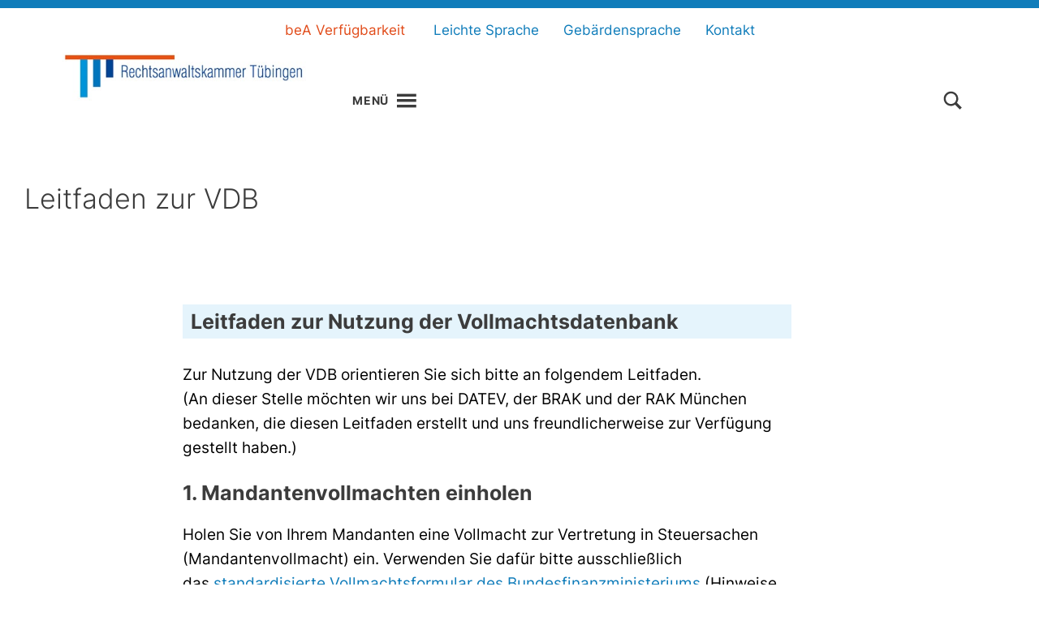

--- FILE ---
content_type: text/html; charset=UTF-8
request_url: https://www.raktuebingen.de/rechtsanwaelte/vdb/leitfaden/
body_size: 34223
content:
<!DOCTYPE html>
<html lang="de">


<head>


<meta charset="UTF-8">
<meta name="viewport" content="width=device-width, initial-scale=1">
<link rel="profile" href="http://gmpg.org/xfn/11">
<title>Leitfaden zur VDB &#8211; Rechtsanwaltskammer Tübingen</title>
<meta name='robots' content='max-image-preview:large' />
<link rel='dns-prefetch' href='//www.raktuebingen.de' />
<link rel="alternate" type="application/rss+xml" title="Rechtsanwaltskammer Tübingen &raquo; Feed" href="https://www.raktuebingen.de/feed/" />
<link rel="alternate" title="oEmbed (JSON)" type="application/json+oembed" href="https://www.raktuebingen.de/wp-json/oembed/1.0/embed?url=https%3A%2F%2Fwww.raktuebingen.de%2Frechtsanwaelte%2Fvdb%2Fleitfaden%2F" />
<link rel="alternate" title="oEmbed (XML)" type="text/xml+oembed" href="https://www.raktuebingen.de/wp-json/oembed/1.0/embed?url=https%3A%2F%2Fwww.raktuebingen.de%2Frechtsanwaelte%2Fvdb%2Fleitfaden%2F&#038;format=xml" />
<style id='wp-img-auto-sizes-contain-inline-css'>
img:is([sizes=auto i],[sizes^="auto," i]){contain-intrinsic-size:3000px 1500px}
/*# sourceURL=wp-img-auto-sizes-contain-inline-css */
</style>
<style id='wp-block-spacer-inline-css'>
.wp-block-spacer{clear:both}
/*# sourceURL=https://www.raktuebingen.de/wp-includes/blocks/spacer/style.min.css */
</style>
<style id='wp-block-heading-inline-css'>
h1:where(.wp-block-heading).has-background,h2:where(.wp-block-heading).has-background,h3:where(.wp-block-heading).has-background,h4:where(.wp-block-heading).has-background,h5:where(.wp-block-heading).has-background,h6:where(.wp-block-heading).has-background{padding:1.25em 2.375em}h1.has-text-align-left[style*=writing-mode]:where([style*=vertical-lr]),h1.has-text-align-right[style*=writing-mode]:where([style*=vertical-rl]),h2.has-text-align-left[style*=writing-mode]:where([style*=vertical-lr]),h2.has-text-align-right[style*=writing-mode]:where([style*=vertical-rl]),h3.has-text-align-left[style*=writing-mode]:where([style*=vertical-lr]),h3.has-text-align-right[style*=writing-mode]:where([style*=vertical-rl]),h4.has-text-align-left[style*=writing-mode]:where([style*=vertical-lr]),h4.has-text-align-right[style*=writing-mode]:where([style*=vertical-rl]),h5.has-text-align-left[style*=writing-mode]:where([style*=vertical-lr]),h5.has-text-align-right[style*=writing-mode]:where([style*=vertical-rl]),h6.has-text-align-left[style*=writing-mode]:where([style*=vertical-lr]),h6.has-text-align-right[style*=writing-mode]:where([style*=vertical-rl]){rotate:180deg}
/*# sourceURL=https://www.raktuebingen.de/wp-includes/blocks/heading/style.min.css */
</style>
<style id='wp-block-paragraph-inline-css'>
.is-small-text{font-size:.875em}.is-regular-text{font-size:1em}.is-large-text{font-size:2.25em}.is-larger-text{font-size:3em}.has-drop-cap:not(:focus):first-letter{float:left;font-size:8.4em;font-style:normal;font-weight:100;line-height:.68;margin:.05em .1em 0 0;text-transform:uppercase}body.rtl .has-drop-cap:not(:focus):first-letter{float:none;margin-left:.1em}p.has-drop-cap.has-background{overflow:hidden}:root :where(p.has-background){padding:1.25em 2.375em}:where(p.has-text-color:not(.has-link-color)) a{color:inherit}p.has-text-align-left[style*="writing-mode:vertical-lr"],p.has-text-align-right[style*="writing-mode:vertical-rl"]{rotate:180deg}
/*# sourceURL=https://www.raktuebingen.de/wp-includes/blocks/paragraph/style.min.css */
</style>
<style id='wp-block-columns-inline-css'>
.wp-block-columns{box-sizing:border-box;display:flex;flex-wrap:wrap!important}@media (min-width:782px){.wp-block-columns{flex-wrap:nowrap!important}}.wp-block-columns{align-items:normal!important}.wp-block-columns.are-vertically-aligned-top{align-items:flex-start}.wp-block-columns.are-vertically-aligned-center{align-items:center}.wp-block-columns.are-vertically-aligned-bottom{align-items:flex-end}@media (max-width:781px){.wp-block-columns:not(.is-not-stacked-on-mobile)>.wp-block-column{flex-basis:100%!important}}@media (min-width:782px){.wp-block-columns:not(.is-not-stacked-on-mobile)>.wp-block-column{flex-basis:0;flex-grow:1}.wp-block-columns:not(.is-not-stacked-on-mobile)>.wp-block-column[style*=flex-basis]{flex-grow:0}}.wp-block-columns.is-not-stacked-on-mobile{flex-wrap:nowrap!important}.wp-block-columns.is-not-stacked-on-mobile>.wp-block-column{flex-basis:0;flex-grow:1}.wp-block-columns.is-not-stacked-on-mobile>.wp-block-column[style*=flex-basis]{flex-grow:0}:where(.wp-block-columns){margin-bottom:1.75em}:where(.wp-block-columns.has-background){padding:1.25em 2.375em}.wp-block-column{flex-grow:1;min-width:0;overflow-wrap:break-word;word-break:break-word}.wp-block-column.is-vertically-aligned-top{align-self:flex-start}.wp-block-column.is-vertically-aligned-center{align-self:center}.wp-block-column.is-vertically-aligned-bottom{align-self:flex-end}.wp-block-column.is-vertically-aligned-stretch{align-self:stretch}.wp-block-column.is-vertically-aligned-bottom,.wp-block-column.is-vertically-aligned-center,.wp-block-column.is-vertically-aligned-top{width:100%}
/*# sourceURL=https://www.raktuebingen.de/wp-includes/blocks/columns/style.min.css */
</style>
<style id='wp-block-list-inline-css'>
ol,ul{box-sizing:border-box}:root :where(.wp-block-list.has-background){padding:1.25em 2.375em}
/*# sourceURL=https://www.raktuebingen.de/wp-includes/blocks/list/style.min.css */
</style>
<style id='wp-block-buttons-inline-css'>
.wp-block-buttons{box-sizing:border-box}.wp-block-buttons.is-vertical{flex-direction:column}.wp-block-buttons.is-vertical>.wp-block-button:last-child{margin-bottom:0}.wp-block-buttons>.wp-block-button{display:inline-block;margin:0}.wp-block-buttons.is-content-justification-left{justify-content:flex-start}.wp-block-buttons.is-content-justification-left.is-vertical{align-items:flex-start}.wp-block-buttons.is-content-justification-center{justify-content:center}.wp-block-buttons.is-content-justification-center.is-vertical{align-items:center}.wp-block-buttons.is-content-justification-right{justify-content:flex-end}.wp-block-buttons.is-content-justification-right.is-vertical{align-items:flex-end}.wp-block-buttons.is-content-justification-space-between{justify-content:space-between}.wp-block-buttons.aligncenter{text-align:center}.wp-block-buttons:not(.is-content-justification-space-between,.is-content-justification-right,.is-content-justification-left,.is-content-justification-center) .wp-block-button.aligncenter{margin-left:auto;margin-right:auto;width:100%}.wp-block-buttons[style*=text-decoration] .wp-block-button,.wp-block-buttons[style*=text-decoration] .wp-block-button__link{text-decoration:inherit}.wp-block-buttons.has-custom-font-size .wp-block-button__link{font-size:inherit}.wp-block-buttons .wp-block-button__link{width:100%}.wp-block-button.aligncenter{text-align:center}
/*# sourceURL=https://www.raktuebingen.de/wp-includes/blocks/buttons/style.min.css */
</style>
<style id='wp-block-group-inline-css'>
.wp-block-group{box-sizing:border-box}:where(.wp-block-group.wp-block-group-is-layout-constrained){position:relative}
/*# sourceURL=https://www.raktuebingen.de/wp-includes/blocks/group/style.min.css */
</style>
<style id='global-styles-inline-css'>
:root{--wp--preset--aspect-ratio--square: 1;--wp--preset--aspect-ratio--4-3: 4/3;--wp--preset--aspect-ratio--3-4: 3/4;--wp--preset--aspect-ratio--3-2: 3/2;--wp--preset--aspect-ratio--2-3: 2/3;--wp--preset--aspect-ratio--16-9: 16/9;--wp--preset--aspect-ratio--9-16: 9/16;--wp--preset--color--black: #000000;--wp--preset--color--cyan-bluish-gray: #abb8c3;--wp--preset--color--white: #ffffff;--wp--preset--color--pale-pink: #f78da7;--wp--preset--color--vivid-red: #cf2e2e;--wp--preset--color--luminous-vivid-orange: #ff6900;--wp--preset--color--luminous-vivid-amber: #fcb900;--wp--preset--color--light-green-cyan: #7bdcb5;--wp--preset--color--vivid-green-cyan: #00d084;--wp--preset--color--pale-cyan-blue: #8ed1fc;--wp--preset--color--vivid-cyan-blue: #0693e3;--wp--preset--color--vivid-purple: #9b51e0;--wp--preset--color--accent: #e14b19;--wp--preset--color--palette-1: #0f7cba;--wp--preset--color--palette-2: #030507;--wp--preset--color--palette-3: #ffffff;--wp--preset--gradient--vivid-cyan-blue-to-vivid-purple: linear-gradient(135deg,rgb(6,147,227) 0%,rgb(155,81,224) 100%);--wp--preset--gradient--light-green-cyan-to-vivid-green-cyan: linear-gradient(135deg,rgb(122,220,180) 0%,rgb(0,208,130) 100%);--wp--preset--gradient--luminous-vivid-amber-to-luminous-vivid-orange: linear-gradient(135deg,rgb(252,185,0) 0%,rgb(255,105,0) 100%);--wp--preset--gradient--luminous-vivid-orange-to-vivid-red: linear-gradient(135deg,rgb(255,105,0) 0%,rgb(207,46,46) 100%);--wp--preset--gradient--very-light-gray-to-cyan-bluish-gray: linear-gradient(135deg,rgb(238,238,238) 0%,rgb(169,184,195) 100%);--wp--preset--gradient--cool-to-warm-spectrum: linear-gradient(135deg,rgb(74,234,220) 0%,rgb(151,120,209) 20%,rgb(207,42,186) 40%,rgb(238,44,130) 60%,rgb(251,105,98) 80%,rgb(254,248,76) 100%);--wp--preset--gradient--blush-light-purple: linear-gradient(135deg,rgb(255,206,236) 0%,rgb(152,150,240) 100%);--wp--preset--gradient--blush-bordeaux: linear-gradient(135deg,rgb(254,205,165) 0%,rgb(254,45,45) 50%,rgb(107,0,62) 100%);--wp--preset--gradient--luminous-dusk: linear-gradient(135deg,rgb(255,203,112) 0%,rgb(199,81,192) 50%,rgb(65,88,208) 100%);--wp--preset--gradient--pale-ocean: linear-gradient(135deg,rgb(255,245,203) 0%,rgb(182,227,212) 50%,rgb(51,167,181) 100%);--wp--preset--gradient--electric-grass: linear-gradient(135deg,rgb(202,248,128) 0%,rgb(113,206,126) 100%);--wp--preset--gradient--midnight: linear-gradient(135deg,rgb(2,3,129) 0%,rgb(40,116,252) 100%);--wp--preset--font-size--small: 14px;--wp--preset--font-size--medium: 20px;--wp--preset--font-size--large: 25px;--wp--preset--font-size--x-large: 42px;--wp--preset--font-size--normal: 19px;--wp--preset--font-size--extra-large: 34px;--wp--preset--font-size--huge: 80px;--wp--preset--font-size--gigantic: 107px;--wp--preset--spacing--20: 0.44rem;--wp--preset--spacing--30: 0.67rem;--wp--preset--spacing--40: 1rem;--wp--preset--spacing--50: 1.5rem;--wp--preset--spacing--60: 2.25rem;--wp--preset--spacing--70: 3.38rem;--wp--preset--spacing--80: 5.06rem;--wp--preset--shadow--natural: 6px 6px 9px rgba(0, 0, 0, 0.2);--wp--preset--shadow--deep: 12px 12px 50px rgba(0, 0, 0, 0.4);--wp--preset--shadow--sharp: 6px 6px 0px rgba(0, 0, 0, 0.2);--wp--preset--shadow--outlined: 6px 6px 0px -3px rgb(255, 255, 255), 6px 6px rgb(0, 0, 0);--wp--preset--shadow--crisp: 6px 6px 0px rgb(0, 0, 0);}:root :where(.is-layout-flow) > :first-child{margin-block-start: 0;}:root :where(.is-layout-flow) > :last-child{margin-block-end: 0;}:root :where(.is-layout-flow) > *{margin-block-start: 24px;margin-block-end: 0;}:root :where(.is-layout-constrained) > :first-child{margin-block-start: 0;}:root :where(.is-layout-constrained) > :last-child{margin-block-end: 0;}:root :where(.is-layout-constrained) > *{margin-block-start: 24px;margin-block-end: 0;}:root :where(.is-layout-flex){gap: 24px;}:root :where(.is-layout-grid){gap: 24px;}:root .is-layout-flex{display: flex;}.is-layout-flex{flex-wrap: wrap;align-items: center;}.is-layout-flex > :is(*, div){margin: 0;}:root .is-layout-grid{display: grid;}.is-layout-grid > :is(*, div){margin: 0;}.has-black-color{color: var(--wp--preset--color--black);}.has-cyan-bluish-gray-color{color: var(--wp--preset--color--cyan-bluish-gray);}.has-white-color{color: var(--wp--preset--color--white);}.has-pale-pink-color{color: var(--wp--preset--color--pale-pink);}.has-vivid-red-color{color: var(--wp--preset--color--vivid-red);}.has-luminous-vivid-orange-color{color: var(--wp--preset--color--luminous-vivid-orange);}.has-luminous-vivid-amber-color{color: var(--wp--preset--color--luminous-vivid-amber);}.has-light-green-cyan-color{color: var(--wp--preset--color--light-green-cyan);}.has-vivid-green-cyan-color{color: var(--wp--preset--color--vivid-green-cyan);}.has-pale-cyan-blue-color{color: var(--wp--preset--color--pale-cyan-blue);}.has-vivid-cyan-blue-color{color: var(--wp--preset--color--vivid-cyan-blue);}.has-vivid-purple-color{color: var(--wp--preset--color--vivid-purple);}.has-accent-color{color: var(--wp--preset--color--accent);}.has-palette-1-color{color: var(--wp--preset--color--palette-1);}.has-palette-2-color{color: var(--wp--preset--color--palette-2);}.has-palette-3-color{color: var(--wp--preset--color--palette-3);}.has-black-background-color{background-color: var(--wp--preset--color--black);}.has-cyan-bluish-gray-background-color{background-color: var(--wp--preset--color--cyan-bluish-gray);}.has-white-background-color{background-color: var(--wp--preset--color--white);}.has-pale-pink-background-color{background-color: var(--wp--preset--color--pale-pink);}.has-vivid-red-background-color{background-color: var(--wp--preset--color--vivid-red);}.has-luminous-vivid-orange-background-color{background-color: var(--wp--preset--color--luminous-vivid-orange);}.has-luminous-vivid-amber-background-color{background-color: var(--wp--preset--color--luminous-vivid-amber);}.has-light-green-cyan-background-color{background-color: var(--wp--preset--color--light-green-cyan);}.has-vivid-green-cyan-background-color{background-color: var(--wp--preset--color--vivid-green-cyan);}.has-pale-cyan-blue-background-color{background-color: var(--wp--preset--color--pale-cyan-blue);}.has-vivid-cyan-blue-background-color{background-color: var(--wp--preset--color--vivid-cyan-blue);}.has-vivid-purple-background-color{background-color: var(--wp--preset--color--vivid-purple);}.has-accent-background-color{background-color: var(--wp--preset--color--accent);}.has-palette-1-background-color{background-color: var(--wp--preset--color--palette-1);}.has-palette-2-background-color{background-color: var(--wp--preset--color--palette-2);}.has-palette-3-background-color{background-color: var(--wp--preset--color--palette-3);}.has-black-border-color{border-color: var(--wp--preset--color--black);}.has-cyan-bluish-gray-border-color{border-color: var(--wp--preset--color--cyan-bluish-gray);}.has-white-border-color{border-color: var(--wp--preset--color--white);}.has-pale-pink-border-color{border-color: var(--wp--preset--color--pale-pink);}.has-vivid-red-border-color{border-color: var(--wp--preset--color--vivid-red);}.has-luminous-vivid-orange-border-color{border-color: var(--wp--preset--color--luminous-vivid-orange);}.has-luminous-vivid-amber-border-color{border-color: var(--wp--preset--color--luminous-vivid-amber);}.has-light-green-cyan-border-color{border-color: var(--wp--preset--color--light-green-cyan);}.has-vivid-green-cyan-border-color{border-color: var(--wp--preset--color--vivid-green-cyan);}.has-pale-cyan-blue-border-color{border-color: var(--wp--preset--color--pale-cyan-blue);}.has-vivid-cyan-blue-border-color{border-color: var(--wp--preset--color--vivid-cyan-blue);}.has-vivid-purple-border-color{border-color: var(--wp--preset--color--vivid-purple);}.has-accent-border-color{border-color: var(--wp--preset--color--accent);}.has-palette-1-border-color{border-color: var(--wp--preset--color--palette-1);}.has-palette-2-border-color{border-color: var(--wp--preset--color--palette-2);}.has-palette-3-border-color{border-color: var(--wp--preset--color--palette-3);}.has-vivid-cyan-blue-to-vivid-purple-gradient-background{background: var(--wp--preset--gradient--vivid-cyan-blue-to-vivid-purple);}.has-light-green-cyan-to-vivid-green-cyan-gradient-background{background: var(--wp--preset--gradient--light-green-cyan-to-vivid-green-cyan);}.has-luminous-vivid-amber-to-luminous-vivid-orange-gradient-background{background: var(--wp--preset--gradient--luminous-vivid-amber-to-luminous-vivid-orange);}.has-luminous-vivid-orange-to-vivid-red-gradient-background{background: var(--wp--preset--gradient--luminous-vivid-orange-to-vivid-red);}.has-very-light-gray-to-cyan-bluish-gray-gradient-background{background: var(--wp--preset--gradient--very-light-gray-to-cyan-bluish-gray);}.has-cool-to-warm-spectrum-gradient-background{background: var(--wp--preset--gradient--cool-to-warm-spectrum);}.has-blush-light-purple-gradient-background{background: var(--wp--preset--gradient--blush-light-purple);}.has-blush-bordeaux-gradient-background{background: var(--wp--preset--gradient--blush-bordeaux);}.has-luminous-dusk-gradient-background{background: var(--wp--preset--gradient--luminous-dusk);}.has-pale-ocean-gradient-background{background: var(--wp--preset--gradient--pale-ocean);}.has-electric-grass-gradient-background{background: var(--wp--preset--gradient--electric-grass);}.has-midnight-gradient-background{background: var(--wp--preset--gradient--midnight);}.has-small-font-size{font-size: var(--wp--preset--font-size--small);}.has-medium-font-size{font-size: var(--wp--preset--font-size--medium);}.has-large-font-size{font-size: var(--wp--preset--font-size--large);}.has-x-large-font-size{font-size: var(--wp--preset--font-size--x-large);}.has-normal-font-size{font-size: var(--wp--preset--font-size--normal);}.has-extra-large-font-size{font-size: var(--wp--preset--font-size--extra-large);}.has-huge-font-size{font-size: var(--wp--preset--font-size--huge);}.has-gigantic-font-size{font-size: var(--wp--preset--font-size--gigantic);}
/*# sourceURL=global-styles-inline-css */
</style>
<style id='wp-emoji-styles-inline-css'>

	img.wp-smiley, img.emoji {
		display: inline !important;
		border: none !important;
		box-shadow: none !important;
		height: 1em !important;
		width: 1em !important;
		margin: 0 0.07em !important;
		vertical-align: -0.1em !important;
		background: none !important;
		padding: 0 !important;
	}
/*# sourceURL=wp-emoji-styles-inline-css */
</style>
<style id='wp-block-library-inline-css'>
:root{--wp-block-synced-color:#7a00df;--wp-block-synced-color--rgb:122,0,223;--wp-bound-block-color:var(--wp-block-synced-color);--wp-editor-canvas-background:#ddd;--wp-admin-theme-color:#007cba;--wp-admin-theme-color--rgb:0,124,186;--wp-admin-theme-color-darker-10:#006ba1;--wp-admin-theme-color-darker-10--rgb:0,107,160.5;--wp-admin-theme-color-darker-20:#005a87;--wp-admin-theme-color-darker-20--rgb:0,90,135;--wp-admin-border-width-focus:2px}@media (min-resolution:192dpi){:root{--wp-admin-border-width-focus:1.5px}}.wp-element-button{cursor:pointer}:root .has-very-light-gray-background-color{background-color:#eee}:root .has-very-dark-gray-background-color{background-color:#313131}:root .has-very-light-gray-color{color:#eee}:root .has-very-dark-gray-color{color:#313131}:root .has-vivid-green-cyan-to-vivid-cyan-blue-gradient-background{background:linear-gradient(135deg,#00d084,#0693e3)}:root .has-purple-crush-gradient-background{background:linear-gradient(135deg,#34e2e4,#4721fb 50%,#ab1dfe)}:root .has-hazy-dawn-gradient-background{background:linear-gradient(135deg,#faaca8,#dad0ec)}:root .has-subdued-olive-gradient-background{background:linear-gradient(135deg,#fafae1,#67a671)}:root .has-atomic-cream-gradient-background{background:linear-gradient(135deg,#fdd79a,#004a59)}:root .has-nightshade-gradient-background{background:linear-gradient(135deg,#330968,#31cdcf)}:root .has-midnight-gradient-background{background:linear-gradient(135deg,#020381,#2874fc)}:root{--wp--preset--font-size--normal:16px;--wp--preset--font-size--huge:42px}.has-regular-font-size{font-size:1em}.has-larger-font-size{font-size:2.625em}.has-normal-font-size{font-size:var(--wp--preset--font-size--normal)}.has-huge-font-size{font-size:var(--wp--preset--font-size--huge)}.has-text-align-center{text-align:center}.has-text-align-left{text-align:left}.has-text-align-right{text-align:right}.has-fit-text{white-space:nowrap!important}#end-resizable-editor-section{display:none}.aligncenter{clear:both}.items-justified-left{justify-content:flex-start}.items-justified-center{justify-content:center}.items-justified-right{justify-content:flex-end}.items-justified-space-between{justify-content:space-between}.screen-reader-text{border:0;clip-path:inset(50%);height:1px;margin:-1px;overflow:hidden;padding:0;position:absolute;width:1px;word-wrap:normal!important}.screen-reader-text:focus{background-color:#ddd;clip-path:none;color:#444;display:block;font-size:1em;height:auto;left:5px;line-height:normal;padding:15px 23px 14px;text-decoration:none;top:5px;width:auto;z-index:100000}html :where(.has-border-color){border-style:solid}html :where([style*=border-top-color]){border-top-style:solid}html :where([style*=border-right-color]){border-right-style:solid}html :where([style*=border-bottom-color]){border-bottom-style:solid}html :where([style*=border-left-color]){border-left-style:solid}html :where([style*=border-width]){border-style:solid}html :where([style*=border-top-width]){border-top-style:solid}html :where([style*=border-right-width]){border-right-style:solid}html :where([style*=border-bottom-width]){border-bottom-style:solid}html :where([style*=border-left-width]){border-left-style:solid}html :where(img[class*=wp-image-]){height:auto;max-width:100%}:where(figure){margin:0 0 1em}html :where(.is-position-sticky){--wp-admin--admin-bar--position-offset:var(--wp-admin--admin-bar--height,0px)}@media screen and (max-width:600px){html :where(.is-position-sticky){--wp-admin--admin-bar--position-offset:0px}}
/* ABS styles start: */
:root{--wp--custom--abs--overlap-value:100px;--wp--custom--abs--overlap-inline-value:min(10vw, 100px);--wp--custom--abs--overlap-gradient-value:100px;--wp--custom--abs--shadow-blur:1em;--wp--custom--abs--shadow-opacity:.15;--wp--custom--abs--pull:calc(-1 * var(--wp--custom--abs--overlap-value));--wp--custom--abs--drop-shadow:0 calc(var(--wp--custom--abs--shadow-blur) / 10) var(--wp--custom--abs--shadow-blur) rgba(0,0,0,var(--wp--custom--abs--shadow-opacity));--wp--custom--abs--inner-shadow:inset 0 calc(1.5 * var(--wp--custom--abs--shadow-blur) / 10) calc(1.5 * var(--wp--custom--abs--shadow-blur)) rgba(0,0,0,calc(1.33 * var(--wp--custom--abs--shadow-opacity)))}.wp-block-column:only-child{margin-left:auto;margin-right:auto}.wp-block-media-text__content{position:relative;z-index:1}[class*=-overlap-above]{position:relative;margin-top:var(--wp--custom--abs--pull)!important;margin-bottom:0!important;z-index:10}[class*=-overlap-below]{position:relative;margin-top:0!important;margin-bottom:var(--wp--custom--abs--pull)!important;z-index:10}[class*=-overlap-below]+[class]{z-index:0}
.is-style-abs-screen-reader-text{clip:rect(1px,1px,1px,1px);-webkit-clip-path:inset(50%);clip-path:inset(50%);position:absolute!important;width:1px;height:1px;line-height:1px;overflow:hidden;word-wrap:normal!important}
.is-style-abs-alignleft.wp-block-column:only-child{margin-left:0!important;margin-right:auto!important}
.is-style-abs-alignright.wp-block-column:only-child{margin-left:auto!important;margin-right:0!important}
.is-style-abs-caption-below figure figcaption{position:relative!important;max-height:none!important;bottom:auto!important;padding:1em!important;margin:0 0 1em!important;font-size:inherit!important;line-height:1.618!important;background:transparent!important;color:inherit!important;overflow:visible!important;-webkit-backdrop-filter:none!important;backdrop-filter:none!important;z-index:1}.is-style-abs-caption-below figure figcaption:before{content:"";position:absolute;left:0;right:0;top:0;bottom:0;background-color:currentColor;border-radius:inherit;opacity:var(--pseudo_background_opacity,0.05);z-index:-1}.is-style-abs-caption-below figure figcaption a{color:inherit!important}.is-style-abs-caption-below figcaption>.wp-block-group{margin-top:-1em;margin-bottom:-1em}
@supports ((-webkit-mask-image:url("")) or (mask-image:url(""))){.is-style-abs-paint-brush>.components-resizable-box__container>img,.is-style-abs-paint-brush>.wp-block-media-text__media img,.is-style-abs-paint-brush>img{-webkit-mask-image:url("data:image/svg+xml;utf8,%3Csvg xmlns%3D%22http%3A%2F%2Fwww.w3.org%2F2000%2Fsvg%22 viewBox%3D%220 0 600 600%22%3E%3Cpath d%3D%22M146 573c0-11 0-8 0 0zm64 10c-12 20-25-36-37-5-3-26-8 13-16-9-7 18-22 7-36 13-2 17-7-53-20-22-7 9-3-37-18-45-10-4-14-12-24-2-8-10-12-20-16-19-9-35-28 43-24 6 3-29 0-75-2-93 1 12-14 51-14 18-10-73 9-146 17-218 4-38 22-74 39-106-8-14-46-43-8-28-37-16 49 12 10-8-35-13 36 4 5-14 4-1-43-25-16-19 17-3 41-5 55-3-21-13 27-11 37-7 38 5 77 1 115 7 15 4 47 10 52 5-15 0-22-8-3-5 30 2 61 4 87-15 11-7 15-11 15 3 13 2 13-14 19 3 12 1 8 42 15 18 0-43 27 12 24 30 19 31 32 68 32 105 3 31 9-29 1-38 0-11-23-50-4-44 13 10 3 54 19 48-1-9 11 40 14 9 1-19-16-58-10-66 16 36 16 78 9 116-1 22 17 18 11-1 0-13 7-55 6-20 3 28-21 72-1 89 17 0 10 31 20 37 19 24-15 55-35 74-16 23-75 19-64 54 37-2 74-7 110 6 39 12-25 0-25 15 13 4 28-5 17 10 8 17-41 31-40 40 21-4-7 9 13 4-15 10-63 14-90 21-34 2 16 50-9 38-8-19-23-9-23 0-7-3-36-14-22 4-8-12-52-15-32 2-20-21-53-13-78-21-23 4-51 13-66 16-3 6-10 45-9 17Z%22%2F%3E%3C%2Fsvg%3E");mask-image:url("data:image/svg+xml;utf8,%3Csvg xmlns%3D%22http%3A%2F%2Fwww.w3.org%2F2000%2Fsvg%22 viewBox%3D%220 0 600 600%22%3E%3Cpath d%3D%22M146 573c0-11 0-8 0 0zm64 10c-12 20-25-36-37-5-3-26-8 13-16-9-7 18-22 7-36 13-2 17-7-53-20-22-7 9-3-37-18-45-10-4-14-12-24-2-8-10-12-20-16-19-9-35-28 43-24 6 3-29 0-75-2-93 1 12-14 51-14 18-10-73 9-146 17-218 4-38 22-74 39-106-8-14-46-43-8-28-37-16 49 12 10-8-35-13 36 4 5-14 4-1-43-25-16-19 17-3 41-5 55-3-21-13 27-11 37-7 38 5 77 1 115 7 15 4 47 10 52 5-15 0-22-8-3-5 30 2 61 4 87-15 11-7 15-11 15 3 13 2 13-14 19 3 12 1 8 42 15 18 0-43 27 12 24 30 19 31 32 68 32 105 3 31 9-29 1-38 0-11-23-50-4-44 13 10 3 54 19 48-1-9 11 40 14 9 1-19-16-58-10-66 16 36 16 78 9 116-1 22 17 18 11-1 0-13 7-55 6-20 3 28-21 72-1 89 17 0 10 31 20 37 19 24-15 55-35 74-16 23-75 19-64 54 37-2 74-7 110 6 39 12-25 0-25 15 13 4 28-5 17 10 8 17-41 31-40 40 21-4-7 9 13 4-15 10-63 14-90 21-34 2 16 50-9 38-8-19-23-9-23 0-7-3-36-14-22 4-8-12-52-15-32 2-20-21-53-13-78-21-23 4-51 13-66 16-3 6-10 45-9 17Z%22%2F%3E%3C%2Fsvg%3E");-webkit-mask-position:center;mask-position:center;-webkit-mask-size:100% 100%;mask-size:100% 100%;-webkit-mask-repeat:no-repeat;mask-repeat:no-repeat;aspect-ratio:600/600;-o-object-fit:cover;object-fit:cover}}
@supports ((-webkit-mask-image:url("")) or (mask-image:url(""))){.is-style-abs-flower>.components-resizable-box__container>img,.is-style-abs-flower>.wp-block-media-text__media img,.is-style-abs-flower>img{-webkit-mask-image:url("data:image/svg+xml;utf8,%3Csvg xmlns%3D%22http%3A%2F%2Fwww.w3.org%2F2000%2Fsvg%22 width%3D%22250%22 height%3D%22250%22%3E%3Cpath d%3D%22M148 70c7-12 18-27 25-33 11-12 29-12 40 0 12 11 11 29 0 40-6 7-21 18-33 25-49 55-89 31-32-32Zm32 32c14-3 32-6 41-6a29 29 0 0 1 0 58c-9 0-27-3-41-6-110-4-84-49 0-46Zm-32 78c3 14 6 32 6 41a29 29 0 0 1-58 0c0-9 3-27 6-41 13-106 54-63 46 0ZM102 70c-3-14-6-32-6-41a29 29 0 0 1 58 0c0 9-3 27-6 41-1 95-46 53-46 0Zm-65 7a29 29 0 0 1 0-40c11-12 29-12 40 0 7 6 18 21 25 33 27 23 32 87-32 32 55 2 20 47 0 46-14 3-32 6-41 6a29 29 0 0 1 0-58c9 0 27 3 41 6-12-7-27-18-33-25Zm143 71c12 7 27 18 33 25 12 11 12 29 0 40a29 29 0 0 1-40 0c-7-6-18-21-25-33-61-61-33-98 32-32Zm-78 32c-7 12-18 27-25 33a29 29 0 0 1-40 0 29 29 0 0 1 0-40c6-7 21-18 33-25 52-79 72-27 32 32Z%22 opacity%3D%22.9%22%2F%3E%3C%2Fsvg%3E");mask-image:url("data:image/svg+xml;utf8,%3Csvg xmlns%3D%22http%3A%2F%2Fwww.w3.org%2F2000%2Fsvg%22 width%3D%22250%22 height%3D%22250%22%3E%3Cpath d%3D%22M148 70c7-12 18-27 25-33 11-12 29-12 40 0 12 11 11 29 0 40-6 7-21 18-33 25-49 55-89 31-32-32Zm32 32c14-3 32-6 41-6a29 29 0 0 1 0 58c-9 0-27-3-41-6-110-4-84-49 0-46Zm-32 78c3 14 6 32 6 41a29 29 0 0 1-58 0c0-9 3-27 6-41 13-106 54-63 46 0ZM102 70c-3-14-6-32-6-41a29 29 0 0 1 58 0c0 9-3 27-6 41-1 95-46 53-46 0Zm-65 7a29 29 0 0 1 0-40c11-12 29-12 40 0 7 6 18 21 25 33 27 23 32 87-32 32 55 2 20 47 0 46-14 3-32 6-41 6a29 29 0 0 1 0-58c9 0 27 3 41 6-12-7-27-18-33-25Zm143 71c12 7 27 18 33 25 12 11 12 29 0 40a29 29 0 0 1-40 0c-7-6-18-21-25-33-61-61-33-98 32-32Zm-78 32c-7 12-18 27-25 33a29 29 0 0 1-40 0 29 29 0 0 1 0-40c6-7 21-18 33-25 52-79 72-27 32 32Z%22 opacity%3D%22.9%22%2F%3E%3C%2Fsvg%3E");-webkit-mask-position:center;mask-position:center;-webkit-mask-size:contain;mask-size:contain;-webkit-mask-repeat:no-repeat;mask-repeat:no-repeat;aspect-ratio:1;-o-object-fit:cover;object-fit:cover}}
@supports ((-webkit-mask-image:url("")) or (mask-image:url(""))){.is-style-abs-oval>.components-resizable-box__container>img,.is-style-abs-oval>.wp-block-media-text__media img,.is-style-abs-oval>img{-webkit-mask-image:url("data:image/svg+xml;utf8,%3Csvg xmlns%3D%22http%3A%2F%2Fwww.w3.org%2F2000%2Fsvg%22 xmlns%3Abx%3D%22https%3A%2F%2Fboxy-svg.com%22 viewBox%3D%220 0 250 192%22%3E%3Cellipse bx%3Aorigin%3D%220.266485 -0.737802%22 cx%3D%22128.3%22 cy%3D%22151.7%22 rx%3D%22125%22 ry%3D%2290%22 transform%3D%22rotate%28-17 -60 135%29%22%2F%3E%3C%2Fsvg%3E");mask-image:url("data:image/svg+xml;utf8,%3Csvg xmlns%3D%22http%3A%2F%2Fwww.w3.org%2F2000%2Fsvg%22 xmlns%3Abx%3D%22https%3A%2F%2Fboxy-svg.com%22 viewBox%3D%220 0 250 192%22%3E%3Cellipse bx%3Aorigin%3D%220.266485 -0.737802%22 cx%3D%22128.3%22 cy%3D%22151.7%22 rx%3D%22125%22 ry%3D%2290%22 transform%3D%22rotate%28-17 -60 135%29%22%2F%3E%3C%2Fsvg%3E");-webkit-mask-position:center;mask-position:center;-webkit-mask-size:100% 100%;mask-size:100% 100%;-webkit-mask-repeat:no-repeat;mask-repeat:no-repeat;aspect-ratio:250/192;-o-object-fit:cover;object-fit:cover}}
@supports ((-webkit-mask-image:url("")) or (mask-image:url(""))){.is-style-abs-blob>.components-resizable-box__container>img,.is-style-abs-blob>.wp-block-media-text__media img,.is-style-abs-blob>img{-webkit-mask-image:url("data:image/svg+xml;utf8,%3Csvg xmlns%3D%22http%3A%2F%2Fwww.w3.org%2F2000%2Fsvg%22 xmlns%3Abx%3D%22https%3A%2F%2Fboxy-svg.com%22 viewBox%3D%220 0 250 250%22%3E%3Cpath d%3D%22M64 54c63-18 35-26 65-45 15-11 59-15 84 5 25 19 25 47 22 66-3 20-9 24 6 40 16 16 9 44-6 57-23 20-39 11-50 24s-9 27-30 41c-19 13-49 13-69-18-19-30-2-37-54-47C-26 165 1 71 64 54Z%22%2F%3E%3C%2Fsvg%3E");mask-image:url("data:image/svg+xml;utf8,%3Csvg xmlns%3D%22http%3A%2F%2Fwww.w3.org%2F2000%2Fsvg%22 xmlns%3Abx%3D%22https%3A%2F%2Fboxy-svg.com%22 viewBox%3D%220 0 250 250%22%3E%3Cpath d%3D%22M64 54c63-18 35-26 65-45 15-11 59-15 84 5 25 19 25 47 22 66-3 20-9 24 6 40 16 16 9 44-6 57-23 20-39 11-50 24s-9 27-30 41c-19 13-49 13-69-18-19-30-2-37-54-47C-26 165 1 71 64 54Z%22%2F%3E%3C%2Fsvg%3E");-webkit-mask-position:center;mask-position:center;-webkit-mask-size:100% 100%;mask-size:100% 100%;-webkit-mask-repeat:no-repeat;mask-repeat:no-repeat;aspect-ratio:250/250;-o-object-fit:cover;object-fit:cover}}
.is-style-abs-inset-shadow:before{content:"";position:absolute;inset:0;z-index:2;-webkit-box-shadow:var(--wp--custom--abs--inner-shadow);box-shadow:var(--wp--custom--abs--inner-shadow)}.is-style-abs-inset-shadow .wp-block-cover__inner-container{z-index:3}
.is-style-abs-flip-horizontally img{-webkit-transform:scaleX(-1);-ms-transform:scaleX(-1);transform:scaleX(-1)}
.is-style-abs-flip-vertically img{-webkit-transform:scaleY(-1);-ms-transform:scaleY(-1);transform:scaleY(-1)}
.is-style-abs-border-inner{margin-left:0;margin-right:0;list-style-position:inside}.is-style-abs-border-inner:not(.has-background){padding:0!important}.is-style-abs-border-inner li{padding-top:0.618em;padding-bottom:0.618em;margin:0;border-bottom:1px solid;border-color:inherit}.is-style-abs-border-inner li:last-child{border-bottom:0}.is-style-abs-border-inner li li:first-child{margin-top:0.618em;border-top:1px solid;border-color:inherit}.is-style-abs-border-inner li li:last-child{margin-bottom:-0.618em}.is-style-abs-border-inner li>a:not(:hover):not(:focus){text-decoration:none}ul.is-style-abs-border-inner,ul.is-style-abs-border-inner ul{list-style:none}.is-style-abs-border-inner.wp-block-latest-posts>li{padding-top:1.618em;padding-bottom:1.618em;margin-top:0!important;margin-bottom:0!important}.is-style-abs-border-inner.wp-block-latest-posts.is-grid>li:last-child{border-bottom:1px solid;border-color:inherit}
.is-style-abs-inline{display:-webkit-box;display:-ms-flexbox;display:flex;-ms-flex-wrap:wrap;flex-wrap:wrap;gap:0.25em 1.25em;padding-inline:0!important;margin-inline:auto;list-style:none!important}.is-style-abs-inline li{margin:0!important}
.wp-block-media-text.is-style-abs-media-on-top{display:block}.wp-block-media-text.is-style-abs-media-on-top>.wp-block-media-text__media img{width:auto;max-width:100%;height:auto;-o-object-fit:fill;object-fit:fill}.wp-block-media-text.is-style-abs-media-on-top>.wp-block-media-text__content{padding:1.618em 0 0!important}.wp-block-media-text.is-style-abs-media-on-top>.wp-block-media-text__content>:first-child{margin-top:0}.wp-block-media-text.is-style-abs-media-on-top.has-background>.wp-block-media-text__content{padding:1.618em 10%!important}.wp-block-media-text.is-style-abs-media-on-top.is-image-fill>.wp-block-media-text__media,.wp-block-media-text.is-style-abs-media-on-top.is-image-fill>.wp-block-media-text__media>a{min-height:38.2vh}.wp-block-media-text.is-style-abs-media-on-top.is-vertically-aligned-center>.wp-block-media-text__media{text-align:center}.wp-block-media-text.is-style-abs-media-on-top.is-vertically-aligned-bottom>.wp-block-media-text__media{text-align:right}.wp-block-media-text.is-style-abs-media-on-top.has-background[class*=is-vertically-aligned-]>.wp-block-media-text__media{padding:1.618em 10%;padding-bottom:0}
@supports ((-webkit-mask-image:url("")) or (mask-image:url(""))){@media (max-width:600px){.is-style-abs-gradient>.wp-block-media-text__media{-webkit-mask-image:-webkit-gradient(linear,left bottom,left top,from(rgba(0,0,0,0)),to(#000));-webkit-mask-image:linear-gradient(to top,rgba(0,0,0,0),#000 var(--wp--custom--abs--overlap-gradient-value));mask-image:-webkit-gradient(linear,left bottom,left top,from(rgba(0,0,0,0)),to(#000));mask-image:linear-gradient(to top,rgba(0,0,0,0),#000 var(--wp--custom--abs--overlap-gradient-value))}}@media (min-width:601px){.is-style-abs-gradient>.wp-block-media-text__content{position:relative;width:auto}.is-style-abs-gradient:not(.has-media-on-the-right)>.wp-block-media-text__media{-webkit-mask-image:-webkit-gradient(linear,right top,left top,from(rgba(0,0,0,0)),to(#000));-webkit-mask-image:linear-gradient(to left,rgba(0,0,0,0),#000 var(--wp--custom--abs--overlap-gradient-value));mask-image:-webkit-gradient(linear,right top,left top,from(rgba(0,0,0,0)),to(#000));mask-image:linear-gradient(to left,rgba(0,0,0,0),#000 var(--wp--custom--abs--overlap-gradient-value))}.is-style-abs-gradient:not(.has-media-on-the-right)>.wp-block-media-text__content{margin-left:calc(-1 * var(--wp--custom--abs--overlap-gradient-value));margin-right:0}.is-style-abs-gradient.has-media-on-the-right>.wp-block-media-text__media{-webkit-mask-image:-webkit-gradient(linear,left top,right top,from(rgba(0,0,0,0)),to(#000));-webkit-mask-image:linear-gradient(to right,rgba(0,0,0,0),#000 var(--wp--custom--abs--overlap-gradient-value));mask-image:-webkit-gradient(linear,left top,right top,from(rgba(0,0,0,0)),to(#000));mask-image:linear-gradient(to right,rgba(0,0,0,0),#000 var(--wp--custom--abs--overlap-gradient-value))}.is-style-abs-gradient.has-media-on-the-right>.wp-block-media-text__content{margin-right:calc(-1 * var(--wp--custom--abs--overlap-gradient-value));margin-left:0}}}
@supports ((-webkit-mask-image:url("")) or (mask-image:url(""))){.wp-block-media-text.is-style-abs-wavy>.wp-block-media-text__media{-webkit-mask-size:cover;mask-size:cover;-webkit-mask-repeat:no-repeat;mask-repeat:no-repeat}.wp-block-media-text.is-style-abs-wavy>.wp-block-media-text__media{-webkit-mask-image:url("data:image/svg+xml;utf8,%3Csvg version%3D%221.1%22 viewBox%3D%220 0 1290 400%22 xmlns%3D%22http%3A%2F%2Fwww.w3.org%2F2000%2Fsvg%22%3E%3Cg transform%3D%22matrix%28-1%2C0%2C0%2C1%2C1290%2C0%29%22%3E%3Cpath d%3D%22m1290 400h-1260s30-47.798 30-100-60-147.8-60-200 30-100 30-100h1260z%22%2F%3E%3C%2Fg%3E%3C%2Fsvg%3E");mask-image:url("data:image/svg+xml;utf8,%3Csvg version%3D%221.1%22 viewBox%3D%220 0 1290 400%22 xmlns%3D%22http%3A%2F%2Fwww.w3.org%2F2000%2Fsvg%22%3E%3Cg transform%3D%22matrix%28-1%2C0%2C0%2C1%2C1290%2C0%29%22%3E%3Cpath d%3D%22m1290 400h-1260s30-47.798 30-100-60-147.8-60-200 30-100 30-100h1260z%22%2F%3E%3C%2Fg%3E%3C%2Fsvg%3E");-webkit-mask-position:right center;mask-position:right center}.wp-block-media-text.is-style-abs-wavy.has-media-on-the-right>.wp-block-media-text__media{-webkit-mask-image:url("data:image/svg+xml;utf8,%3Csvg version%3D%221.1%22 viewBox%3D%220 0 1290 400%22 xmlns%3D%22http%3A%2F%2Fwww.w3.org%2F2000%2Fsvg%22%3E%3Cpath d%3D%22m1290 400h-1260s30-47.798 30-100-60-147.8-60-200 30-100 30-100h1260z%22%2F%3E%3C%2Fsvg%3E");mask-image:url("data:image/svg+xml;utf8,%3Csvg version%3D%221.1%22 viewBox%3D%220 0 1290 400%22 xmlns%3D%22http%3A%2F%2Fwww.w3.org%2F2000%2Fsvg%22%3E%3Cpath d%3D%22m1290 400h-1260s30-47.798 30-100-60-147.8-60-200 30-100 30-100h1260z%22%2F%3E%3C%2Fsvg%3E");-webkit-mask-position:left center;mask-position:left center}@media (max-width:600px){.wp-block-media-text.is-style-abs-wavy.has-media-on-the-right>.wp-block-media-text__media,.wp-block-media-text.is-style-abs-wavy>.wp-block-media-text__media{-webkit-mask-image:url("data:image/svg+xml;utf8,%3Csvg width%3D%22400%22 height%3D%221290%22 version%3D%221.1%22 viewBox%3D%220 0 400 1290%22 xmlns%3D%22http%3A%2F%2Fwww.w3.org%2F2000%2Fsvg%22%3E%3Cpath d%3D%22m0 0v1260s47.798-30 100-30 147.8 60 200 60 100-30 100-30v-1260z%22%2F%3E%3C%2Fsvg%3E");mask-image:url("data:image/svg+xml;utf8,%3Csvg width%3D%22400%22 height%3D%221290%22 version%3D%221.1%22 viewBox%3D%220 0 400 1290%22 xmlns%3D%22http%3A%2F%2Fwww.w3.org%2F2000%2Fsvg%22%3E%3Cpath d%3D%22m0 0v1260s47.798-30 100-30 147.8 60 200 60 100-30 100-30v-1260z%22%2F%3E%3C%2Fsvg%3E");-webkit-mask-position:center bottom;mask-position:center bottom}}}
@supports ((-webkit-mask-image:url("")) or (mask-image:url(""))){.wp-block-media-text.is-style-abs-raster>.wp-block-media-text__media{-webkit-mask-repeat:repeat-y;mask-repeat:repeat-y;-webkit-mask-size:800px;mask-size:800px}.wp-block-media-text.is-style-abs-raster>.wp-block-media-text__media{-webkit-mask-image:url("data:image/svg+xml;utf8,%3Csvg version%3D%221.1%22 viewBox%3D%220 0 1200 200%22 xmlns%3D%22http%3A%2F%2Fwww.w3.org%2F2000%2Fsvg%22%3E%3Cpath d%3D%22M 1160 40 L 1160 0 L 0 0 L 0 200 L 1120 200 L 1120 180 L 1140 180 L 1140 200 L 1200 200 L 1200 160 L 1180 160 L 1180 140 L 1200 140 L 1200 120 L 1160 120 L 1160 80 L 1200 80 L 1200 40 L 1160 40 Z M 1120 120 L 1160 120 L 1160 160 L 1120 160 L 1120 120 Z M 1080 160 L 1100 160 L 1100 180 L 1080 180 L 1080 160 Z M 1080 80 L 1120 80 L 1120 120 L 1080 120 L 1080 80 Z M 1100 20 L 1140 20 L 1140 60 L 1100 60 L 1100 20 Z M 1140 60 L 1160 60 L 1160 80 L 1140 80 L 1140 60 Z M 1160 160 L 1180 160 L 1180 180 L 1160 180 L 1160 160 Z%22%2F%3E%3C%2Fsvg%3E");mask-image:url("data:image/svg+xml;utf8,%3Csvg version%3D%221.1%22 viewBox%3D%220 0 1200 200%22 xmlns%3D%22http%3A%2F%2Fwww.w3.org%2F2000%2Fsvg%22%3E%3Cpath d%3D%22M 1160 40 L 1160 0 L 0 0 L 0 200 L 1120 200 L 1120 180 L 1140 180 L 1140 200 L 1200 200 L 1200 160 L 1180 160 L 1180 140 L 1200 140 L 1200 120 L 1160 120 L 1160 80 L 1200 80 L 1200 40 L 1160 40 Z M 1120 120 L 1160 120 L 1160 160 L 1120 160 L 1120 120 Z M 1080 160 L 1100 160 L 1100 180 L 1080 180 L 1080 160 Z M 1080 80 L 1120 80 L 1120 120 L 1080 120 L 1080 80 Z M 1100 20 L 1140 20 L 1140 60 L 1100 60 L 1100 20 Z M 1140 60 L 1160 60 L 1160 80 L 1140 80 L 1140 60 Z M 1160 160 L 1180 160 L 1180 180 L 1160 180 L 1160 160 Z%22%2F%3E%3C%2Fsvg%3E");-webkit-mask-position:right center;mask-position:right center}.wp-block-media-text.is-style-abs-raster.has-media-on-the-right>.wp-block-media-text__media{-webkit-mask-image:url("data:image/svg+xml;utf8,%3Csvg version%3D%221.1%22 viewBox%3D%220 0 1200 200%22 xmlns%3D%22http%3A%2F%2Fwww.w3.org%2F2000%2Fsvg%22%3E%3Cg transform%3D%22matrix%28-1%2C0%2C0%2C1%2C1200%2C0%29%22%3E%3Cpath d%3D%22M 1160 40 L 1160 0 L 0 0 L 0 200 L 1120 200 L 1120 180 L 1140 180 L 1140 200 L 1200 200 L 1200 160 L 1180 160 L 1180 140 L 1200 140 L 1200 120 L 1160 120 L 1160 80 L 1200 80 L 1200 40 L 1160 40 Z M 1120 120 L 1160 120 L 1160 160 L 1120 160 L 1120 120 Z M 1080 160 L 1100 160 L 1100 180 L 1080 180 L 1080 160 Z M 1080 80 L 1120 80 L 1120 120 L 1080 120 L 1080 80 Z M 1100 20 L 1140 20 L 1140 60 L 1100 60 L 1100 20 Z M 1140 60 L 1160 60 L 1160 80 L 1140 80 L 1140 60 Z M 1160 160 L 1180 160 L 1180 180 L 1160 180 L 1160 160 Z%22%2F%3E%3C%2Fg%3E%3C%2Fsvg%3E");mask-image:url("data:image/svg+xml;utf8,%3Csvg version%3D%221.1%22 viewBox%3D%220 0 1200 200%22 xmlns%3D%22http%3A%2F%2Fwww.w3.org%2F2000%2Fsvg%22%3E%3Cg transform%3D%22matrix%28-1%2C0%2C0%2C1%2C1200%2C0%29%22%3E%3Cpath d%3D%22M 1160 40 L 1160 0 L 0 0 L 0 200 L 1120 200 L 1120 180 L 1140 180 L 1140 200 L 1200 200 L 1200 160 L 1180 160 L 1180 140 L 1200 140 L 1200 120 L 1160 120 L 1160 80 L 1200 80 L 1200 40 L 1160 40 Z M 1120 120 L 1160 120 L 1160 160 L 1120 160 L 1120 120 Z M 1080 160 L 1100 160 L 1100 180 L 1080 180 L 1080 160 Z M 1080 80 L 1120 80 L 1120 120 L 1080 120 L 1080 80 Z M 1100 20 L 1140 20 L 1140 60 L 1100 60 L 1100 20 Z M 1140 60 L 1160 60 L 1160 80 L 1140 80 L 1140 60 Z M 1160 160 L 1180 160 L 1180 180 L 1160 180 L 1160 160 Z%22%2F%3E%3C%2Fg%3E%3C%2Fsvg%3E");-webkit-mask-position:left center;mask-position:left center}@media (min-width:1001px){.wp-block-media-text.is-style-abs-raster.alignfull>.wp-block-media-text__media,.wp-block-media-text.is-style-abs-raster.alignwide>.wp-block-media-text__media{-webkit-mask-size:1200px;mask-size:1200px}}@media (min-width:1501px){.wp-block-media-text.is-style-abs-raster.alignfull>.wp-block-media-text__media{-webkit-mask-size:1800px;mask-size:1800px}}}
.is-style-abs-drop-shadow{-webkit-box-shadow:var(--wp--custom--abs--drop-shadow);box-shadow:var(--wp--custom--abs--drop-shadow)}.is-style-abs-drop-shadow.wp-block-image{-webkit-box-shadow:none;box-shadow:none}.is-style-abs-drop-shadow.wp-block-image img{-webkit-box-shadow:var(--wp--custom--abs--drop-shadow);box-shadow:var(--wp--custom--abs--drop-shadow)}
.is-style-abs-curved{border-top-left-radius:60% 3em!important;border-top-right-radius:50% 2em!important;border-bottom-left-radius:50% 3em!important;border-bottom-right-radius:70% 2em!important;overflow:hidden}
.is-style-abs-curved-top{border-top-left-radius:60% 3em!important;border-top-right-radius:50% 2em!important;overflow:hidden}
.is-style-abs-curved-bottom{border-bottom-left-radius:50% 3em!important;border-bottom-right-radius:70% 2em!important;overflow:hidden}
@supports ((-webkit-mask-image:url("")) or (mask-image:url(""))){.is-style-abs-waves:not(.components-placeholder):not(.is-placeholder){-webkit-mask-image:url("data:image/svg+xml;utf8,%3Csvg xmlns%3D%22http%3A%2F%2Fwww.w3.org%2F2000%2Fsvg%22 width%3D%22250%22 height%3D%22250%22%3E%3Cpath d%3D%22M0 12s17 20 38 17C58 26 76 6 93 4s35 19 55 18c19-1 31-18 50-21 21-4 52 18 52 18v219s-17-20-38-17c-20 3-38 23-55 25s-35-19-55-18c-19 1-31 18-50 21-21 4-52-18-52-18V12Z%22%2F%3E%3C%2Fsvg%3E");mask-image:url("data:image/svg+xml;utf8,%3Csvg xmlns%3D%22http%3A%2F%2Fwww.w3.org%2F2000%2Fsvg%22 width%3D%22250%22 height%3D%22250%22%3E%3Cpath d%3D%22M0 12s17 20 38 17C58 26 76 6 93 4s35 19 55 18c19-1 31-18 50-21 21-4 52 18 52 18v219s-17-20-38-17c-20 3-38 23-55 25s-35-19-55-18c-19 1-31 18-50 21-21 4-52-18-52-18V12Z%22%2F%3E%3C%2Fsvg%3E");-webkit-mask-position:center;mask-position:center;-webkit-mask-size:100% 100%;mask-size:100% 100%;-webkit-mask-repeat:no-repeat;mask-repeat:no-repeat}}
@supports ((-webkit-mask-image:url("")) or (mask-image:url(""))){.is-style-abs-waves-top:not(.components-placeholder):not(.is-placeholder){-webkit-mask-image:url("data:image/svg+xml;utf8,%3Csvg xmlns%3D%22http%3A%2F%2Fwww.w3.org%2F2000%2Fsvg%22 width%3D%22250%22 height%3D%221000%22%3E%3Cpath d%3D%22M250 1000H0V7s17 14 38 11C58 15 76 5 93 3s35 12 55 11c19-1 31-10 50-13 21-4 52 11 52 11v988Z%22%2F%3E%3C%2Fsvg%3E");mask-image:url("data:image/svg+xml;utf8,%3Csvg xmlns%3D%22http%3A%2F%2Fwww.w3.org%2F2000%2Fsvg%22 width%3D%22250%22 height%3D%221000%22%3E%3Cpath d%3D%22M250 1000H0V7s17 14 38 11C58 15 76 5 93 3s35 12 55 11c19-1 31-10 50-13 21-4 52 11 52 11v988Z%22%2F%3E%3C%2Fsvg%3E");-webkit-mask-position:top;mask-position:top;-webkit-mask-size:cover;mask-size:cover;-webkit-mask-repeat:no-repeat;mask-repeat:no-repeat}}
@supports ((-webkit-mask-image:url("")) or (mask-image:url(""))){.is-style-abs-waves-bottom:not(.components-placeholder):not(.is-placeholder){-webkit-mask-image:url("data:image/svg+xml;utf8,%3Csvg xmlns%3D%22http%3A%2F%2Fwww.w3.org%2F2000%2Fsvg%22 width%3D%22250%22 height%3D%221000%22%3E%3Cpath d%3D%22M0 0h250v993s-17-14-38-11c-20 3-38 13-55 15s-35-12-55-11c-19 1-31 10-50 13-21 4-52-11-52-11Z%22%2F%3E%3C%2Fsvg%3E");mask-image:url("data:image/svg+xml;utf8,%3Csvg xmlns%3D%22http%3A%2F%2Fwww.w3.org%2F2000%2Fsvg%22 width%3D%22250%22 height%3D%221000%22%3E%3Cpath d%3D%22M0 0h250v993s-17-14-38-11c-20 3-38 13-55 15s-35-12-55-11c-19 1-31 10-50 13-21 4-52-11-52-11Z%22%2F%3E%3C%2Fsvg%3E");-webkit-mask-position:bottom;mask-position:bottom;-webkit-mask-size:cover;mask-size:cover;-webkit-mask-repeat:no-repeat;mask-repeat:no-repeat}}
.is-style-abs-pull-up{position:relative;margin-top:var(--wp--custom--abs--pull)!important;margin-bottom:0!important;z-index:10}
.is-style-abs-pull-down{position:relative;margin-top:0!important;margin-bottom:var(--wp--custom--abs--pull)!important;z-index:10}.is-style-abs-pull-down+[class]{z-index:0}
@media (min-width:880px){.is-style-abs-pull-left{position:relative;margin-left:var(--wp--custom--abs--pull)!important}.is-style-abs-pull-left:not(.wp-block-heading){-webkit-box-shadow:var(--wp--custom--abs--drop-shadow);box-shadow:var(--wp--custom--abs--drop-shadow)}}
@media (min-width:880px){.is-style-abs-pull-right{position:relative;margin-right:var(--wp--custom--abs--pull)!important}.is-style-abs-pull-right:not(.wp-block-heading){-webkit-box-shadow:var(--wp--custom--abs--drop-shadow);box-shadow:var(--wp--custom--abs--drop-shadow)}}
@media (min-width:880px){.is-style-abs-pull-left-right{position:relative;margin-inline:var(--wp--custom--abs--pull)!important;-webkit-box-shadow:var(--wp--custom--abs--drop-shadow);box-shadow:var(--wp--custom--abs--drop-shadow);z-index:5}}
.is-style-abs-bubble-modern{position:relative;border:0!important}.is-style-abs-bubble-modern,.editor-styles-wrapper .is-style-abs-bubble-modern{padding:0;background:none}.is-style-abs-bubble-modern:after,.is-style-abs-bubble-modern:before{display:none}.is-style-abs-bubble-modern p{position:relative;padding-left:6%;padding-right:6%;margin:0!important;border-left:2px solid}.is-style-abs-bubble-modern p+p{padding-top:1em}.is-style-abs-bubble-modern p:first-child{border-top:2px solid;padding-top:6%}.is-style-abs-bubble-modern p:last-of-type{padding-bottom:6%}.is-style-abs-bubble-modern p:last-of-type:after{content:"";position:absolute;width:12%;left:-1px;bottom:0;border-top:2px solid}.is-style-abs-bubble-modern cite{display:block;position:relative;padding-top:0.382rem;padding-left:6%;margin-top:2rem!important}.is-style-abs-bubble-modern cite:after,.is-style-abs-bubble-modern cite:before{content:""!important;position:absolute;height:2rem;left:12%;bottom:calc(100% + 2px);margin-left:-1px;border-left:2px solid}.is-style-abs-bubble-modern cite:after{-webkit-transform:skewX(-45deg);-ms-transform:skewX(-45deg);transform:skewX(-45deg);-webkit-transform-origin:100% 100%;-ms-transform-origin:100% 100%;transform-origin:100% 100%}.rtl .is-style-abs-bubble-modern cite:after{-webkit-transform:skewX(45deg);-ms-transform:skewX(45deg);transform:skewX(45deg);-webkit-transform-origin:0 100%;-ms-transform-origin:0 100%;transform-origin:0 100%}
@media (max-width:880px){.is-style-abs-hidden-on-tablet{display:none}}@media (min-width:600px) and (max-width:880px){.is-style-abs-hidden-on-tablet.wp-block-column~.wp-block-column.wp-block-column.wp-block-column{-webkit-box-flex:1;-ms-flex-positive:1;flex-grow:1;margin-left:0}.is-style-abs-hidden-on-tablet.wp-block-column~.wp-block-column.wp-block-column.wp-block-column:nth-child(odd){margin-left:var(--wp--style--block-gap,2em)}}
@media (max-width:880px){.is-style-abs-stacked-on-tablet:not(.is-not-stacked-on-mobile){display:block}}@media (max-width:880px){.is-style-abs-stacked-on-tablet:not(.is-not-stacked-on-mobile)>:not(:only-child),.is-style-abs-stacked-on-tablet:not(.is-not-stacked-on-mobile)>[class*=wp-block-]:not(:only-child){width:100%;margin-left:auto!important;margin-right:auto!important}}@media (min-width:600px) and (max-width:880px){.wp-block-media-text.is-style-abs-stacked-on-tablet{display:block}.wp-block-media-text.is-style-abs-stacked-on-tablet>.wp-block-media-text__media img{width:auto;max-width:100%;height:auto;-o-object-fit:fill;object-fit:fill}.wp-block-media-text.is-style-abs-stacked-on-tablet>.wp-block-media-text__content{padding:1.618em 0 0!important}.wp-block-media-text.is-style-abs-stacked-on-tablet>.wp-block-media-text__content>:first-child{margin-top:0}.wp-block-media-text.is-style-abs-stacked-on-tablet.has-background>.wp-block-media-text__content{padding:1.618em 10%!important}.wp-block-media-text.is-style-abs-stacked-on-tablet.is-image-fill>.wp-block-media-text__media,.wp-block-media-text.is-style-abs-stacked-on-tablet.is-image-fill>.wp-block-media-text__media>a{min-height:38.2vh}}
.is-style-abs-double-line{border:0!important;border-top:6px double!important;-webkit-mask-image:none!important;mask-image:none!important}body .is-style-abs-double-line{background:none!important}.is-style-abs-double-line:after,.is-style-abs-double-line:before{display:none!important}
@supports ((-webkit-mask-image:url("")) or (mask-image:url(""))){.is-style-abs-zigzag{--hr_height:10px;height:10px!important;border:0!important;-webkit-mask-image:none!important;mask-image:none!important}body .is-style-abs-zigzag{background:none!important}.is-style-abs-zigzag:after,.is-style-abs-zigzag:before{display:none!important}.is-style-abs-zigzag:before{content:""!important;display:block!important;position:relative!important;width:100%!important;height:100%!important;inset:0!important;background:currentColor;border:0!important;-webkit-transform:none!important;-ms-transform:none!important;transform:none!important;vertical-align:top;speak:none;-webkit-mask-image:url("data:image/svg+xml;utf8,%3Csvg xmlns%3D%22http%3A%2F%2Fwww.w3.org%2F2000%2Fsvg%22 viewBox%3D%220 0 8 5%22%3E%3Cpath d%3D%22m0 0 l0 1 l4 4 l4 -4 l0 -1 l-4 4 l-4 -4 z%22 %2F%3E%3C%2Fsvg%3E");mask-image:url("data:image/svg+xml;utf8,%3Csvg xmlns%3D%22http%3A%2F%2Fwww.w3.org%2F2000%2Fsvg%22 viewBox%3D%220 0 8 5%22%3E%3Cpath d%3D%22m0 0 l0 1 l4 4 l4 -4 l0 -1 l-4 4 l-4 -4 z%22 %2F%3E%3C%2Fsvg%3E");-webkit-mask-position:center;mask-position:center}}
.is-style-abs-no-gap-vertical,.is-style-abs-no-gap-vertical>.wp-block-column{margin-top:0!important;margin-bottom:0!important}
.is-style-abs-no-gaps{--wp--style--block-gap:0px;--wp--style--gallery-gap-default:var(--wp--style--block-gap);gap:0!important}.is-style-abs-no-gaps>[class]{margin:0!important}
/* /ABS styles end. */

/*# sourceURL=wp-block-library-inline-css */
</style><style id='wp-block-image-inline-css'>
.wp-block-image>a,.wp-block-image>figure>a{display:inline-block}.wp-block-image img{box-sizing:border-box;height:auto;max-width:100%;vertical-align:bottom}@media not (prefers-reduced-motion){.wp-block-image img.hide{visibility:hidden}.wp-block-image img.show{animation:show-content-image .4s}}.wp-block-image[style*=border-radius] img,.wp-block-image[style*=border-radius]>a{border-radius:inherit}.wp-block-image.has-custom-border img{box-sizing:border-box}.wp-block-image.aligncenter{text-align:center}.wp-block-image.alignfull>a,.wp-block-image.alignwide>a{width:100%}.wp-block-image.alignfull img,.wp-block-image.alignwide img{height:auto;width:100%}.wp-block-image .aligncenter,.wp-block-image .alignleft,.wp-block-image .alignright,.wp-block-image.aligncenter,.wp-block-image.alignleft,.wp-block-image.alignright{display:table}.wp-block-image .aligncenter>figcaption,.wp-block-image .alignleft>figcaption,.wp-block-image .alignright>figcaption,.wp-block-image.aligncenter>figcaption,.wp-block-image.alignleft>figcaption,.wp-block-image.alignright>figcaption{caption-side:bottom;display:table-caption}.wp-block-image .alignleft{float:left;margin:.5em 1em .5em 0}.wp-block-image .alignright{float:right;margin:.5em 0 .5em 1em}.wp-block-image .aligncenter{margin-left:auto;margin-right:auto}.wp-block-image :where(figcaption){margin-bottom:1em;margin-top:.5em}.wp-block-image.is-style-circle-mask img{border-radius:9999px}@supports ((-webkit-mask-image:none) or (mask-image:none)) or (-webkit-mask-image:none){.wp-block-image.is-style-circle-mask img{border-radius:0;-webkit-mask-image:url('data:image/svg+xml;utf8,<svg viewBox="0 0 100 100" xmlns="http://www.w3.org/2000/svg"><circle cx="50" cy="50" r="50"/></svg>');mask-image:url('data:image/svg+xml;utf8,<svg viewBox="0 0 100 100" xmlns="http://www.w3.org/2000/svg"><circle cx="50" cy="50" r="50"/></svg>');mask-mode:alpha;-webkit-mask-position:center;mask-position:center;-webkit-mask-repeat:no-repeat;mask-repeat:no-repeat;-webkit-mask-size:contain;mask-size:contain}}:root :where(.wp-block-image.is-style-rounded img,.wp-block-image .is-style-rounded img){border-radius:9999px}.wp-block-image figure{margin:0}.wp-lightbox-container{display:flex;flex-direction:column;position:relative}.wp-lightbox-container img{cursor:zoom-in}.wp-lightbox-container img:hover+button{opacity:1}.wp-lightbox-container button{align-items:center;backdrop-filter:blur(16px) saturate(180%);background-color:#5a5a5a40;border:none;border-radius:4px;cursor:zoom-in;display:flex;height:20px;justify-content:center;opacity:0;padding:0;position:absolute;right:16px;text-align:center;top:16px;width:20px;z-index:100}@media not (prefers-reduced-motion){.wp-lightbox-container button{transition:opacity .2s ease}}.wp-lightbox-container button:focus-visible{outline:3px auto #5a5a5a40;outline:3px auto -webkit-focus-ring-color;outline-offset:3px}.wp-lightbox-container button:hover{cursor:pointer;opacity:1}.wp-lightbox-container button:focus{opacity:1}.wp-lightbox-container button:focus,.wp-lightbox-container button:hover,.wp-lightbox-container button:not(:hover):not(:active):not(.has-background){background-color:#5a5a5a40;border:none}.wp-lightbox-overlay{box-sizing:border-box;cursor:zoom-out;height:100vh;left:0;overflow:hidden;position:fixed;top:0;visibility:hidden;width:100%;z-index:100000}.wp-lightbox-overlay .close-button{align-items:center;cursor:pointer;display:flex;justify-content:center;min-height:40px;min-width:40px;padding:0;position:absolute;right:calc(env(safe-area-inset-right) + 16px);top:calc(env(safe-area-inset-top) + 16px);z-index:5000000}.wp-lightbox-overlay .close-button:focus,.wp-lightbox-overlay .close-button:hover,.wp-lightbox-overlay .close-button:not(:hover):not(:active):not(.has-background){background:none;border:none}.wp-lightbox-overlay .lightbox-image-container{height:var(--wp--lightbox-container-height);left:50%;overflow:hidden;position:absolute;top:50%;transform:translate(-50%,-50%);transform-origin:top left;width:var(--wp--lightbox-container-width);z-index:9999999999}.wp-lightbox-overlay .wp-block-image{align-items:center;box-sizing:border-box;display:flex;height:100%;justify-content:center;margin:0;position:relative;transform-origin:0 0;width:100%;z-index:3000000}.wp-lightbox-overlay .wp-block-image img{height:var(--wp--lightbox-image-height);min-height:var(--wp--lightbox-image-height);min-width:var(--wp--lightbox-image-width);width:var(--wp--lightbox-image-width)}.wp-lightbox-overlay .wp-block-image figcaption{display:none}.wp-lightbox-overlay button{background:none;border:none}.wp-lightbox-overlay .scrim{background-color:#fff;height:100%;opacity:.9;position:absolute;width:100%;z-index:2000000}.wp-lightbox-overlay.active{visibility:visible}@media not (prefers-reduced-motion){.wp-lightbox-overlay.active{animation:turn-on-visibility .25s both}.wp-lightbox-overlay.active img{animation:turn-on-visibility .35s both}.wp-lightbox-overlay.show-closing-animation:not(.active){animation:turn-off-visibility .35s both}.wp-lightbox-overlay.show-closing-animation:not(.active) img{animation:turn-off-visibility .25s both}.wp-lightbox-overlay.zoom.active{animation:none;opacity:1;visibility:visible}.wp-lightbox-overlay.zoom.active .lightbox-image-container{animation:lightbox-zoom-in .4s}.wp-lightbox-overlay.zoom.active .lightbox-image-container img{animation:none}.wp-lightbox-overlay.zoom.active .scrim{animation:turn-on-visibility .4s forwards}.wp-lightbox-overlay.zoom.show-closing-animation:not(.active){animation:none}.wp-lightbox-overlay.zoom.show-closing-animation:not(.active) .lightbox-image-container{animation:lightbox-zoom-out .4s}.wp-lightbox-overlay.zoom.show-closing-animation:not(.active) .lightbox-image-container img{animation:none}.wp-lightbox-overlay.zoom.show-closing-animation:not(.active) .scrim{animation:turn-off-visibility .4s forwards}}@keyframes show-content-image{0%{visibility:hidden}99%{visibility:hidden}to{visibility:visible}}@keyframes turn-on-visibility{0%{opacity:0}to{opacity:1}}@keyframes turn-off-visibility{0%{opacity:1;visibility:visible}99%{opacity:0;visibility:visible}to{opacity:0;visibility:hidden}}@keyframes lightbox-zoom-in{0%{transform:translate(calc((-100vw + var(--wp--lightbox-scrollbar-width))/2 + var(--wp--lightbox-initial-left-position)),calc(-50vh + var(--wp--lightbox-initial-top-position))) scale(var(--wp--lightbox-scale))}to{transform:translate(-50%,-50%) scale(1)}}@keyframes lightbox-zoom-out{0%{transform:translate(-50%,-50%) scale(1);visibility:visible}99%{visibility:visible}to{transform:translate(calc((-100vw + var(--wp--lightbox-scrollbar-width))/2 + var(--wp--lightbox-initial-left-position)),calc(-50vh + var(--wp--lightbox-initial-top-position))) scale(var(--wp--lightbox-scale));visibility:hidden}}
/*# sourceURL=https://www.raktuebingen.de/wp-includes/blocks/image/style.min.css */
</style>
<style id='wp-block-navigation-inline-css'>
.wp-block-navigation{position:relative}.wp-block-navigation ul{margin-bottom:0;margin-left:0;margin-top:0;padding-left:0}.wp-block-navigation ul,.wp-block-navigation ul li{list-style:none;padding:0}.wp-block-navigation .wp-block-navigation-item{align-items:center;background-color:inherit;display:flex;position:relative}.wp-block-navigation .wp-block-navigation-item .wp-block-navigation__submenu-container:empty{display:none}.wp-block-navigation .wp-block-navigation-item__content{display:block;z-index:1}.wp-block-navigation .wp-block-navigation-item__content.wp-block-navigation-item__content{color:inherit}.wp-block-navigation.has-text-decoration-underline .wp-block-navigation-item__content,.wp-block-navigation.has-text-decoration-underline .wp-block-navigation-item__content:active,.wp-block-navigation.has-text-decoration-underline .wp-block-navigation-item__content:focus{text-decoration:underline}.wp-block-navigation.has-text-decoration-line-through .wp-block-navigation-item__content,.wp-block-navigation.has-text-decoration-line-through .wp-block-navigation-item__content:active,.wp-block-navigation.has-text-decoration-line-through .wp-block-navigation-item__content:focus{text-decoration:line-through}.wp-block-navigation :where(a),.wp-block-navigation :where(a:active),.wp-block-navigation :where(a:focus){text-decoration:none}.wp-block-navigation .wp-block-navigation__submenu-icon{align-self:center;background-color:inherit;border:none;color:currentColor;display:inline-block;font-size:inherit;height:.6em;line-height:0;margin-left:.25em;padding:0;width:.6em}.wp-block-navigation .wp-block-navigation__submenu-icon svg{display:inline-block;stroke:currentColor;height:inherit;margin-top:.075em;width:inherit}.wp-block-navigation{--navigation-layout-justification-setting:flex-start;--navigation-layout-direction:row;--navigation-layout-wrap:wrap;--navigation-layout-justify:flex-start;--navigation-layout-align:center}.wp-block-navigation.is-vertical{--navigation-layout-direction:column;--navigation-layout-justify:initial;--navigation-layout-align:flex-start}.wp-block-navigation.no-wrap{--navigation-layout-wrap:nowrap}.wp-block-navigation.items-justified-center{--navigation-layout-justification-setting:center;--navigation-layout-justify:center}.wp-block-navigation.items-justified-center.is-vertical{--navigation-layout-align:center}.wp-block-navigation.items-justified-right{--navigation-layout-justification-setting:flex-end;--navigation-layout-justify:flex-end}.wp-block-navigation.items-justified-right.is-vertical{--navigation-layout-align:flex-end}.wp-block-navigation.items-justified-space-between{--navigation-layout-justification-setting:space-between;--navigation-layout-justify:space-between}.wp-block-navigation .has-child .wp-block-navigation__submenu-container{align-items:normal;background-color:inherit;color:inherit;display:flex;flex-direction:column;opacity:0;position:absolute;z-index:2}@media not (prefers-reduced-motion){.wp-block-navigation .has-child .wp-block-navigation__submenu-container{transition:opacity .1s linear}}.wp-block-navigation .has-child .wp-block-navigation__submenu-container{height:0;overflow:hidden;visibility:hidden;width:0}.wp-block-navigation .has-child .wp-block-navigation__submenu-container>.wp-block-navigation-item>.wp-block-navigation-item__content{display:flex;flex-grow:1;padding:.5em 1em}.wp-block-navigation .has-child .wp-block-navigation__submenu-container>.wp-block-navigation-item>.wp-block-navigation-item__content .wp-block-navigation__submenu-icon{margin-left:auto;margin-right:0}.wp-block-navigation .has-child .wp-block-navigation__submenu-container .wp-block-navigation-item__content{margin:0}.wp-block-navigation .has-child .wp-block-navigation__submenu-container{left:-1px;top:100%}@media (min-width:782px){.wp-block-navigation .has-child .wp-block-navigation__submenu-container .wp-block-navigation__submenu-container{left:100%;top:-1px}.wp-block-navigation .has-child .wp-block-navigation__submenu-container .wp-block-navigation__submenu-container:before{background:#0000;content:"";display:block;height:100%;position:absolute;right:100%;width:.5em}.wp-block-navigation .has-child .wp-block-navigation__submenu-container .wp-block-navigation__submenu-icon{margin-right:.25em}.wp-block-navigation .has-child .wp-block-navigation__submenu-container .wp-block-navigation__submenu-icon svg{transform:rotate(-90deg)}}.wp-block-navigation .has-child .wp-block-navigation-submenu__toggle[aria-expanded=true]~.wp-block-navigation__submenu-container,.wp-block-navigation .has-child:not(.open-on-click):hover>.wp-block-navigation__submenu-container,.wp-block-navigation .has-child:not(.open-on-click):not(.open-on-hover-click):focus-within>.wp-block-navigation__submenu-container{height:auto;min-width:200px;opacity:1;overflow:visible;visibility:visible;width:auto}.wp-block-navigation.has-background .has-child .wp-block-navigation__submenu-container{left:0;top:100%}@media (min-width:782px){.wp-block-navigation.has-background .has-child .wp-block-navigation__submenu-container .wp-block-navigation__submenu-container{left:100%;top:0}}.wp-block-navigation-submenu{display:flex;position:relative}.wp-block-navigation-submenu .wp-block-navigation__submenu-icon svg{stroke:currentColor}button.wp-block-navigation-item__content{background-color:initial;border:none;color:currentColor;font-family:inherit;font-size:inherit;font-style:inherit;font-weight:inherit;letter-spacing:inherit;line-height:inherit;text-align:left;text-transform:inherit}.wp-block-navigation-submenu__toggle{cursor:pointer}.wp-block-navigation-submenu__toggle[aria-expanded=true]+.wp-block-navigation__submenu-icon>svg,.wp-block-navigation-submenu__toggle[aria-expanded=true]>svg{transform:rotate(180deg)}.wp-block-navigation-item.open-on-click .wp-block-navigation-submenu__toggle{padding-left:0;padding-right:.85em}.wp-block-navigation-item.open-on-click .wp-block-navigation-submenu__toggle+.wp-block-navigation__submenu-icon{margin-left:-.6em;pointer-events:none}.wp-block-navigation-item.open-on-click button.wp-block-navigation-item__content:not(.wp-block-navigation-submenu__toggle){padding:0}.wp-block-navigation .wp-block-page-list,.wp-block-navigation__container,.wp-block-navigation__responsive-close,.wp-block-navigation__responsive-container,.wp-block-navigation__responsive-container-content,.wp-block-navigation__responsive-dialog{gap:inherit}:where(.wp-block-navigation.has-background .wp-block-navigation-item a:not(.wp-element-button)),:where(.wp-block-navigation.has-background .wp-block-navigation-submenu a:not(.wp-element-button)){padding:.5em 1em}:where(.wp-block-navigation .wp-block-navigation__submenu-container .wp-block-navigation-item a:not(.wp-element-button)),:where(.wp-block-navigation .wp-block-navigation__submenu-container .wp-block-navigation-submenu a:not(.wp-element-button)),:where(.wp-block-navigation .wp-block-navigation__submenu-container .wp-block-navigation-submenu button.wp-block-navigation-item__content),:where(.wp-block-navigation .wp-block-navigation__submenu-container .wp-block-pages-list__item button.wp-block-navigation-item__content){padding:.5em 1em}.wp-block-navigation.items-justified-right .wp-block-navigation__container .has-child .wp-block-navigation__submenu-container,.wp-block-navigation.items-justified-right .wp-block-page-list>.has-child .wp-block-navigation__submenu-container,.wp-block-navigation.items-justified-space-between .wp-block-page-list>.has-child:last-child .wp-block-navigation__submenu-container,.wp-block-navigation.items-justified-space-between>.wp-block-navigation__container>.has-child:last-child .wp-block-navigation__submenu-container{left:auto;right:0}.wp-block-navigation.items-justified-right .wp-block-navigation__container .has-child .wp-block-navigation__submenu-container .wp-block-navigation__submenu-container,.wp-block-navigation.items-justified-right .wp-block-page-list>.has-child .wp-block-navigation__submenu-container .wp-block-navigation__submenu-container,.wp-block-navigation.items-justified-space-between .wp-block-page-list>.has-child:last-child .wp-block-navigation__submenu-container .wp-block-navigation__submenu-container,.wp-block-navigation.items-justified-space-between>.wp-block-navigation__container>.has-child:last-child .wp-block-navigation__submenu-container .wp-block-navigation__submenu-container{left:-1px;right:-1px}@media (min-width:782px){.wp-block-navigation.items-justified-right .wp-block-navigation__container .has-child .wp-block-navigation__submenu-container .wp-block-navigation__submenu-container,.wp-block-navigation.items-justified-right .wp-block-page-list>.has-child .wp-block-navigation__submenu-container .wp-block-navigation__submenu-container,.wp-block-navigation.items-justified-space-between .wp-block-page-list>.has-child:last-child .wp-block-navigation__submenu-container .wp-block-navigation__submenu-container,.wp-block-navigation.items-justified-space-between>.wp-block-navigation__container>.has-child:last-child .wp-block-navigation__submenu-container .wp-block-navigation__submenu-container{left:auto;right:100%}}.wp-block-navigation:not(.has-background) .wp-block-navigation__submenu-container{background-color:#fff;border:1px solid #00000026}.wp-block-navigation.has-background .wp-block-navigation__submenu-container{background-color:inherit}.wp-block-navigation:not(.has-text-color) .wp-block-navigation__submenu-container{color:#000}.wp-block-navigation__container{align-items:var(--navigation-layout-align,initial);display:flex;flex-direction:var(--navigation-layout-direction,initial);flex-wrap:var(--navigation-layout-wrap,wrap);justify-content:var(--navigation-layout-justify,initial);list-style:none;margin:0;padding-left:0}.wp-block-navigation__container .is-responsive{display:none}.wp-block-navigation__container:only-child,.wp-block-page-list:only-child{flex-grow:1}@keyframes overlay-menu__fade-in-animation{0%{opacity:0;transform:translateY(.5em)}to{opacity:1;transform:translateY(0)}}.wp-block-navigation__responsive-container{bottom:0;display:none;left:0;position:fixed;right:0;top:0}.wp-block-navigation__responsive-container :where(.wp-block-navigation-item a){color:inherit}.wp-block-navigation__responsive-container .wp-block-navigation__responsive-container-content{align-items:var(--navigation-layout-align,initial);display:flex;flex-direction:var(--navigation-layout-direction,initial);flex-wrap:var(--navigation-layout-wrap,wrap);justify-content:var(--navigation-layout-justify,initial)}.wp-block-navigation__responsive-container:not(.is-menu-open.is-menu-open){background-color:inherit!important;color:inherit!important}.wp-block-navigation__responsive-container.is-menu-open{background-color:inherit;display:flex;flex-direction:column}@media not (prefers-reduced-motion){.wp-block-navigation__responsive-container.is-menu-open{animation:overlay-menu__fade-in-animation .1s ease-out;animation-fill-mode:forwards}}.wp-block-navigation__responsive-container.is-menu-open{overflow:auto;padding:clamp(1rem,var(--wp--style--root--padding-top),20rem) clamp(1rem,var(--wp--style--root--padding-right),20rem) clamp(1rem,var(--wp--style--root--padding-bottom),20rem) clamp(1rem,var(--wp--style--root--padding-left),20rem);z-index:100000}.wp-block-navigation__responsive-container.is-menu-open .wp-block-navigation__responsive-container-content{align-items:var(--navigation-layout-justification-setting,inherit);display:flex;flex-direction:column;flex-wrap:nowrap;overflow:visible;padding-top:calc(2rem + 24px)}.wp-block-navigation__responsive-container.is-menu-open .wp-block-navigation__responsive-container-content,.wp-block-navigation__responsive-container.is-menu-open .wp-block-navigation__responsive-container-content .wp-block-navigation__container,.wp-block-navigation__responsive-container.is-menu-open .wp-block-navigation__responsive-container-content .wp-block-page-list{justify-content:flex-start}.wp-block-navigation__responsive-container.is-menu-open .wp-block-navigation__responsive-container-content .wp-block-navigation__submenu-icon{display:none}.wp-block-navigation__responsive-container.is-menu-open .wp-block-navigation__responsive-container-content .has-child .wp-block-navigation__submenu-container{border:none;height:auto;min-width:200px;opacity:1;overflow:initial;padding-left:2rem;padding-right:2rem;position:static;visibility:visible;width:auto}.wp-block-navigation__responsive-container.is-menu-open .wp-block-navigation__responsive-container-content .wp-block-navigation__container,.wp-block-navigation__responsive-container.is-menu-open .wp-block-navigation__responsive-container-content .wp-block-navigation__submenu-container{gap:inherit}.wp-block-navigation__responsive-container.is-menu-open .wp-block-navigation__responsive-container-content .wp-block-navigation__submenu-container{padding-top:var(--wp--style--block-gap,2em)}.wp-block-navigation__responsive-container.is-menu-open .wp-block-navigation__responsive-container-content .wp-block-navigation-item__content{padding:0}.wp-block-navigation__responsive-container.is-menu-open .wp-block-navigation__responsive-container-content .wp-block-navigation-item,.wp-block-navigation__responsive-container.is-menu-open .wp-block-navigation__responsive-container-content .wp-block-navigation__container,.wp-block-navigation__responsive-container.is-menu-open .wp-block-navigation__responsive-container-content .wp-block-page-list{align-items:var(--navigation-layout-justification-setting,initial);display:flex;flex-direction:column}.wp-block-navigation__responsive-container.is-menu-open .wp-block-navigation-item,.wp-block-navigation__responsive-container.is-menu-open .wp-block-navigation-item .wp-block-navigation__submenu-container,.wp-block-navigation__responsive-container.is-menu-open .wp-block-navigation__container,.wp-block-navigation__responsive-container.is-menu-open .wp-block-page-list{background:#0000!important;color:inherit!important}.wp-block-navigation__responsive-container.is-menu-open .wp-block-navigation__submenu-container.wp-block-navigation__submenu-container.wp-block-navigation__submenu-container.wp-block-navigation__submenu-container{left:auto;right:auto}@media (min-width:600px){.wp-block-navigation__responsive-container:not(.hidden-by-default):not(.is-menu-open){background-color:inherit;display:block;position:relative;width:100%;z-index:auto}.wp-block-navigation__responsive-container:not(.hidden-by-default):not(.is-menu-open) .wp-block-navigation__responsive-container-close{display:none}.wp-block-navigation__responsive-container.is-menu-open .wp-block-navigation__submenu-container.wp-block-navigation__submenu-container.wp-block-navigation__submenu-container.wp-block-navigation__submenu-container{left:0}}.wp-block-navigation:not(.has-background) .wp-block-navigation__responsive-container.is-menu-open{background-color:#fff}.wp-block-navigation:not(.has-text-color) .wp-block-navigation__responsive-container.is-menu-open{color:#000}.wp-block-navigation__toggle_button_label{font-size:1rem;font-weight:700}.wp-block-navigation__responsive-container-close,.wp-block-navigation__responsive-container-open{background:#0000;border:none;color:currentColor;cursor:pointer;margin:0;padding:0;text-transform:inherit;vertical-align:middle}.wp-block-navigation__responsive-container-close svg,.wp-block-navigation__responsive-container-open svg{fill:currentColor;display:block;height:24px;pointer-events:none;width:24px}.wp-block-navigation__responsive-container-open{display:flex}.wp-block-navigation__responsive-container-open.wp-block-navigation__responsive-container-open.wp-block-navigation__responsive-container-open{font-family:inherit;font-size:inherit;font-weight:inherit}@media (min-width:600px){.wp-block-navigation__responsive-container-open:not(.always-shown){display:none}}.wp-block-navigation__responsive-container-close{position:absolute;right:0;top:0;z-index:2}.wp-block-navigation__responsive-container-close.wp-block-navigation__responsive-container-close.wp-block-navigation__responsive-container-close{font-family:inherit;font-size:inherit;font-weight:inherit}.wp-block-navigation__responsive-close{width:100%}.has-modal-open .wp-block-navigation__responsive-close{margin-left:auto;margin-right:auto;max-width:var(--wp--style--global--wide-size,100%)}.wp-block-navigation__responsive-close:focus{outline:none}.is-menu-open .wp-block-navigation__responsive-close,.is-menu-open .wp-block-navigation__responsive-container-content,.is-menu-open .wp-block-navigation__responsive-dialog{box-sizing:border-box}.wp-block-navigation__responsive-dialog{position:relative}.has-modal-open .admin-bar .is-menu-open .wp-block-navigation__responsive-dialog{margin-top:46px}@media (min-width:782px){.has-modal-open .admin-bar .is-menu-open .wp-block-navigation__responsive-dialog{margin-top:32px}}html.has-modal-open{overflow:hidden}
/*# sourceURL=https://www.raktuebingen.de/wp-includes/blocks/navigation/style.min.css */
</style>
<style id='wp-block-navigation-link-inline-css'>
.wp-block-navigation .wp-block-navigation-item__label{overflow-wrap:break-word}.wp-block-navigation .wp-block-navigation-item__description{display:none}.link-ui-tools{outline:1px solid #f0f0f0;padding:8px}.link-ui-block-inserter{padding-top:8px}.link-ui-block-inserter__back{margin-left:8px;text-transform:uppercase}
/*# sourceURL=https://www.raktuebingen.de/wp-includes/blocks/navigation-link/style.min.css */
</style>
<style id='core-block-supports-inline-css'>
.wp-container-core-buttons-is-layout-20be11b6{justify-content:flex-start;}.wp-container-core-group-is-layout-e73281f6{flex-wrap:nowrap;}.wp-container-core-group-is-layout-6c531013{flex-wrap:nowrap;}.wp-container-core-navigation-is-layout-fe9cc265{flex-direction:column;align-items:flex-start;}
/*# sourceURL=core-block-supports-inline-css */
</style>

<style id='classic-theme-styles-inline-css'>
/*! This file is auto-generated */
.wp-block-button__link{color:#fff;background-color:#32373c;border-radius:9999px;box-shadow:none;text-decoration:none;padding:calc(.667em + 2px) calc(1.333em + 2px);font-size:1.125em}.wp-block-file__button{background:#32373c;color:#fff;text-decoration:none}
/*# sourceURL=/wp-includes/css/classic-themes.min.css */
</style>
<link rel='stylesheet' id='nxt_css_toggle-css' href='https://www.raktuebingen.de/wp-content/plugins/nxt_css_toggle-main/css/css_toggle_styles.css?ver=1.0.0' media='all' />
<link rel='stylesheet' id='megamenu-css' href='https://www.raktuebingen.de/wp-content/uploads/maxmegamenu/style.css?ver=53b687' media='all' />
<link rel='stylesheet' id='dashicons-css' href='https://www.raktuebingen.de/wp-includes/css/dashicons.min.css?ver=d6db5f266bfb45458af8a91947bd0fae' media='all' />
<link rel='stylesheet' id='parent-style-css' href='https://www.raktuebingen.de/wp-content/themes/michelle/style.css?ver=d6db5f266bfb45458af8a91947bd0fae' media='all' />
<link rel='stylesheet' id='child-theme-css-css' href='https://www.raktuebingen.de/wp-content/themes/michelle-child/style.css?ver=d6db5f266bfb45458af8a91947bd0fae' media='all' />
<link rel='stylesheet' id='easy-notification-bar-css' href='https://www.raktuebingen.de/wp-content/plugins/easy-notification-bar/assets/css/front.css?ver=1.6.1' media='all' />
<style id='easy-notification-bar-inline-css'>
.easy-notification-bar{background:#ffffff;color:#0f7cba;font-size:17px;}
/*# sourceURL=easy-notification-bar-inline-css */
</style>
<link rel='stylesheet' id='michelle-global-css' href='https://www.raktuebingen.de/wp-content/themes/michelle-child/assets/css/global.css?ver=v1.5.12' media='screen' />
<style id='michelle-inline-css'>
/* START CSS variables */
:root { 
--background_color:#ffffff;--custom_logo_height: 80px; --color_body_text: #3c3c3c; --color_body_border: rgba(60,60,60,var(--border_opacity)); --color_body_headings: #3c3c3c; --color_border_decorative: #0f7cba; --color_accent: #e14b19; --color_button_background: #0f7cba; --color_button_text: #ffffff; --color_navigation_background: #0f7cba; --color_navigation_text: #ffffff; --color_search_background: #004794; --color_search_text: #ffffff; --color_footer_background: #0f7cba; --color_palette_1: #0f7cba;
}
/* END CSS variables */
/*# sourceURL=michelle-inline-css */
</style>
<link rel='stylesheet' id='michelle-stylesheet-css' href='https://www.raktuebingen.de/wp-content/themes/michelle-child/style.css?ver=1.0' media='all' />
<!--n2css--><script src="https://www.raktuebingen.de/wp-includes/js/jquery/jquery.min.js?ver=3.7.1" id="jquery-core-js"></script>
<script src="https://www.raktuebingen.de/wp-includes/js/jquery/jquery-migrate.min.js?ver=3.4.1" id="jquery-migrate-js"></script>
<script id="a11y-menu-js-extra">
var a11yMenuConfig = {"mode":["esc","button"],"menu_selector":".toggle-sub-menus","button_attributes":{"class":"button-toggle-sub-menu","aria-label":{"collapse":"Collapse menu: %s","expand":"Expand menu: %s"}}};
//# sourceURL=a11y-menu-js-extra
</script>
<script src="https://www.raktuebingen.de/wp-content/themes/michelle/vendor/a11y-menu/a11y-menu.dist.min.js?ver=v1.5.12" id="a11y-menu-js"></script>
<link rel="https://api.w.org/" href="https://www.raktuebingen.de/wp-json/" /><link rel="alternate" title="JSON" type="application/json" href="https://www.raktuebingen.de/wp-json/wp/v2/pages/2243" /><link rel="EditURI" type="application/rsd+xml" title="RSD" href="https://www.raktuebingen.de/xmlrpc.php?rsd" />

<link rel="canonical" href="https://www.raktuebingen.de/rechtsanwaelte/vdb/leitfaden/" />
<link rel='shortlink' href='https://www.raktuebingen.de/?p=2243' />
<style type="text/css">
.feedzy-rss-link-icon:after {
	content: url("https://www.raktuebingen.de/wp-content/plugins/feedzy-rss-feeds/img/external-link.png");
	margin-left: 3px;
}
</style>
		<link rel="preload" id="michelle-content-preload" href="https://www.raktuebingen.de/wp-content/themes/michelle/assets/css/content.css?ver=v1.5.12" as="style">
<link rel="preload" id="michelle-blocks-preload" href="https://www.raktuebingen.de/wp-content/themes/michelle/assets/css/blocks.css?ver=v1.5.12" as="style">
<style type="text/css">.blue-message {
background: none repeat scroll 0 0 #3399ff;
    color: #ffffff;
    text-shadow: none;
    font-size: 16px;
    line-height: 24px;
    padding: 10px;
}.green-message {
background: none repeat scroll 0 0 #8cc14c;
    color: #ffffff;
    text-shadow: none;
    font-size: 16px;
    line-height: 24px;
    padding: 10px;
}.orange-message {
background: none repeat scroll 0 0 #faa732;
    color: #ffffff;
    text-shadow: none;
    font-size: 16px;
    line-height: 24px;
    padding: 10px;
}.red-message {
background: none repeat scroll 0 0 #da4d31;
    color: #ffffff;
    text-shadow: none;
    font-size: 16px;
    line-height: 24px;
    padding: 10px;
}.grey-message {
background: none repeat scroll 0 0 #53555c;
    color: #ffffff;
    text-shadow: none;
    font-size: 16px;
    line-height: 24px;
    padding: 10px;
}.left-block {
background: none repeat scroll 0 0px, radial-gradient(ellipse at center center, #ffffff 0%, #f2f2f2 100%) repeat scroll 0 0 rgba(0, 0, 0, 0);
    color: #8b8e97;
    padding: 10px;
    margin: 10px;
    float: left;
}.right-block {
background: none repeat scroll 0 0px, radial-gradient(ellipse at center center, #ffffff 0%, #f2f2f2 100%) repeat scroll 0 0 rgba(0, 0, 0, 0);
    color: #8b8e97;
    padding: 10px;
    margin: 10px;
    float: right;
}.blockquotes {
background: none;
    border-left: 5px solid #f1f1f1;
    color: #8B8E97;
    font-size: 16px;
    font-style: italic;
    line-height: 22px;
    padding-left: 15px;
    padding: 10px;
    width: 60%;
    float: left;
}</style><link rel="icon" href="https://www.raktuebingen.de/wp-content/uploads/2022/07/cropped-favicon-32x32.jpg" sizes="32x32" />
<link rel="icon" href="https://www.raktuebingen.de/wp-content/uploads/2022/07/cropped-favicon-192x192.jpg" sizes="192x192" />
<link rel="apple-touch-icon" href="https://www.raktuebingen.de/wp-content/uploads/2022/07/cropped-favicon-180x180.jpg" />
<meta name="msapplication-TileImage" content="https://www.raktuebingen.de/wp-content/uploads/2022/07/cropped-favicon-270x270.jpg" />
		<style id="wp-custom-css">
			body {
	  font-family: 'Inter' !important;
	color: #000  !important;
}
/*
.site :focus {
	outline: none !important;
}*/

.wp-block-columns.is-style-no-gaps {
    padding: 0 20px !important;
}

a, a:hover {
	text-decoration: none !important;
}

[class*="wp-block-"] {
	  margin-bottom: calc(var(--typography_font_size_base) * 0);
}

.site-header-section {
    background: #fff;
}

site-header-content {
	padding: 0px;
margin: 0px ;
}

 p {
  margin-bottom: calc(var(--typography_font_size_base) * 0.618);
}

.custom-logo-link {
  display: inline-block;
  padding-bottom: 20px;
}
/* Blog H1 */
h1.entry-title page-title,
.h1, .has-heading-1-font-size, h1 {
  font-size: 1.8em;
}

.entry-title {
  text-transform: none !important;
}

.wp-block-column.is-style-abs-no-gap-vertical h4 {
	  background: rgba(0, 148, 219, 0.1);
  padding: 5px 10px;
}


h5, .h5 {
	font-size: var(--typography_heading_size_4_em);
	padding-bottom: 20px;
	padding-top: 10px;
}

.wp-block-column.is-style-abs-no-gap-vertical h4{
			margin-bottom: 30px;
	margin-top: 30px;
}

/* start menu */
/* mega menu */
#mega-menu-wrap-primary #mega-menu-primary > li.mega-menu-item > a.mega-menu-link {
  line-height: 40px;
  height: 43px;
  padding: 0px 10px 17px 10px;
}

#mega-menu-wrap-primary #mega-menu-primary > li.mega-menu-megamenu > ul.mega-sub-menu > li.mega-menu-item > a.mega-menu-link, #mega-menu-wrap-primary #mega-menu-primary > li.mega-menu-megamenu > ul.mega-sub-menu li.mega-menu-column > ul.mega-sub-menu > li.mega-menu-item > a.mega-menu-link {
  margin: 0px 0px 5px 0px;
	padding: 10px 0px 10px 0px;
}

.njt-nofi-padding-text {
  padding: 10px 10px;
}

.njt-nofi-container {
  z-index: 999;
}

a {
    overflow-wrap: break-word;
    word-wrap: break-word;
    text-decoration: none;
    color: #0f7cba;
}


.menu-primary>li>a {
		text-transform: none;
}

.main-navigation a {
    padding: 0.25em 0.7em;
}
/*
.toggle-sub-menus .button-toggle-sub-menu::after {
	display: none;
}*/

.toggle-sub-menus .button-toggle-sub-menu::before {
	content: '▼';
	width: auto;
	height: auto;
	background: none;
}

.toggle-sub-menus .sub-menu .button-toggle-sub-menu::before {
	content: '►';
}

/* ends header */

.editor-styles-wrapper .button, .editor-styles-wrapper .wp-block-button__link, .editor-styles-wrapper .wp-block-search__button {
	text-transform: none !important;
}

.wp-block-buttons > .wp-block-button.has-custom-width {
  margin-left: 2em !important;
}

.wp-block-buttons > .wp-block-button.has-custom-width {
    margin-left: 2em !important;
}

.wp-block-buttons > .wp-block-button.wp-block-button__width-75,
.wp-block-buttons > .wp-block-button.wp-block-button__width-50 {
    margin-left: 2em;
}

.advgb-image-title {
    font-size: 1.7em;
    padding-left: 30px;
		padding-top: 30px;
}

.advgb-image-subtitle{
	  padding-left: 30px;
}

.leicht-grau {
	background: #fafafa;
}

/* start footer*/ 

.wp-block-separator.has-background {

  height: 4px;
}

.wp-block-navigation__container {
	gap: normal;
}

.linie-orange {
	border-top: 4px solid #e14b19;
	border-bottom: 4px solid #e14b19;
	padding: 60px 0 10px 0;
	margin:0
}

#colophon {
	background: #0f7cba;
}

.hintergrund-weiss {
	background: #ffffff;
}

.wp-block-navigation .wp-block-navigation-item {
  margin-bottom: 0.75em;
}

/* end footer */

.label-right .nf-field-label {
  align-items: normal;
}

.label-right .nf-field-description {
	margin-right: auto;
}

/* mobile Endgeräte */
@media (max-width: 1279px) {
.site-header-content {
  padding-bottom: 2.5em;
}
	
.site-header-content {
	padding-bottom: 0em;
	padding-top: 0em;
}
}

/* desktop */
@media (min-width: 1280px) {
.site-branding {
  max-width: 300px;
  padding-top: 0px;
  padding-bottom: 0px;
	margin-right: 3vmin;
}
	
.wp-block-columns.has-background {
  padding: 2% !important;
    padding-bottom: 2% !important;
  padding-bottom: calc(2% - 0.118em) !important;
}


.modal-search-toggle {
  padding-top: 2vh;
  padding-bottom: 1vh;
  line-height: 1.25;
}
	}

@media (min-width: 787px) {
.wp-block-column {
  padding-right: 40px !important;
}
}

.site-branding {
	margin-right: 3vmin;
}

.site-info-section {
  padding: 0vh var(--body_padding);
}

.alignwide-wrap {
	--block_padding: 0px 40px;
}

.alignwide-wrap .wp-block-columns.has-background {
  padding: 1% !important;
    padding-bottom: 1%;
  padding-bottom: 1% !important;
  padding-bottom: calc(1% - 0.118em) !important;
}

/* desktop */
@media (min-width: 1600px) {
:root {
  --block_padding: 30px 40px;
}
	
.site-footer-section
	 {
  --block_padding: 30px 40px 10px 40px;
}




/* tablet quer format */
@media all and (min-width: 782px) and (max-width: 1200px) {
.advgb-image-title {
  font-size: 1.1em;
}
}

/* smartphone */ 
@media all and (max-width: 671px) {
.custom-logo {
    max-width: 68vw;
}
	
.njt-nofi-padding-text {
    font-size: 14px;
	padding: 10px 0px;
}
	.modal-search-toggle {
		padding: 0.5em 2.3em;
}

#top-bar-mp {
  padding: 0px !important;
  font-size: 12px !important;
}

	
}

.download-text {
	padding-left: 76px !important;
}
	
@font-face{
    font-family: 'Roboto';
    src: url('/wp-content/themes/fonts/Roboto-Regular.ttf');
}
	
/* Safari Hack für die Spalten 
	
.wp-block-columns.is-style-no-gaps>.wp-block-column.wp-block-column {
		margin: 0 20px 10px 0 !important;
	}*/
	
	/* Safari 11+ */
@media not all and (min-resolution:.001dpcm)
{ @supports (-webkit-appearance:none) and (stroke-color:transparent) {
.wp-block-columns.is-style-no-gaps>.wp-block-column.wp-block-column {
		margin: 0 15px 0px 15px !important;
}
	
	.margin-15 {
		margin-right: 15px !important;
		margin-left: 15px !important;
	}
	}
/* Test website on real Safari 11+ */

/* Safari 10.1 */
@media not all and (min-resolution:.001dpcm){ 
@supports (-webkit-appearance:none) and (not (stroke-color: transparent)) {
.wp-block-columns.is-style-no-gaps>.wp-block-column.wp-block-column {
		margin: 0 15px 0px 15px !important;
}

		.margin-15 {
		margin-right: 15px !important;
		margin-left: 15px !important;
	}
	}

/* Safari 6.1-10.0 (but not 10.1) */
@media screen and (min-color-index:0) and(-webkit-min-device-pixel-ratio:0){ 
@media {
.wp-block-columns.is-style-no-gaps>.wp-block-column.wp-block-column {
		margin: 0 15px 0px 15px !important;
}
.margin-15 {
		margin-right: 15px !important;
		margin-left: 15px !important;
	}
	}
	
#mega-menu-wrap-primary #mega-menu-primary > li.mega-menu-megamenu > ul.mega-sub-menu > li.mega-menu-item > a.mega-menu-link, #mega-menu-wrap-primary #mega-menu-primary > li.mega-menu-megamenu > ul.mega-sub-menu li.mega-menu-column > ul.mega-sub-menu > li.mega-menu-item > a.mega-menu-link {
  margin: 0px 0px 5px 0px !important;
  padding: 10px 0px 15px 0px !important;
}
	
#mega-menu-wrap-primary #mega-menu-primary > li.mega-menu-item > a.mega-menu-link {
  padding: 0px 5px 17px 5px !important;
}
	
.wp-block-cover.alignfull,
.wp-block-columns.alignfull:not(.is-style-no-gaps),
.has-background.alignfull {
    padding-right: 0px !important;
    padding-left: 0px !important;
}
	
.alignwide-wrap {
  --block_padding: 0px !important;
	padding-left: 0px !important;
	padding-right: 0px !important;
}

/* Radiobuttons Formular Ninja Forms */
.list-radio-wrap .nf-field-element li input {
    margin-top: 0px !important;
}
	
.nf-form-content .ninja-forms-field {
    font-size: 12px  !important;
    margin: 0px 0px !important;
    padding: 6px !important;
		color: #fff !important;
}
	
.nf-form-content input[type=radio].ninja-forms-field {
    height: 6px !important;
}
	
.listradio-wrap .nf-field-element label {
    margin-left: 28px!important;
}
	
.nf-form-content button:active, .nf-form-content input[type=button]:active, .nf-form-content input[type=submit]:active {
  background: #000000 !important;
  color: #ffffff !important;
}
	
	.nf-form-content button:hover, .nf-form-content input[type=button]:hover, .nf-form-content input[type=submit]:hover {
    background: #000!important;
    color: #fff!important;
}
	
.nf-form-content button, .nf-form-content input[type="button"], .nf-form-content input[type="submit"] {
  background: #000!important;
  color: #fff!important;
}		</style>
		<style type="text/css">/** Mega Menu CSS: fs **/</style>

<link rel='stylesheet' id='advgb_blocks_styles-css' href='https://www.raktuebingen.de/wp-content/plugins/advanced-gutenberg/assets/css/blocks.css?ver=3.6.2' media='all' />
<link rel='stylesheet' id='advgb_columns_styles-css' href='https://www.raktuebingen.de/wp-content/plugins/advanced-gutenberg/assets/css/columns.css?ver=3.6.2' media='all' />
</head>


<body class="has-search-form-modal has-site-title-first is-hidden-site-title is-singular mega-menu-additional-menu mega-menu-primary no-js no-primary-title page page-child page-id-2243 page-template page-template-no-intro page-template-templates page-template-templatesno-intro-php parent-pageid-2210 wp-child-theme-michelle-child wp-custom-logo wp-embed-responsive wp-singular wp-theme-michelle">

			<div class="easy-notification-bar easy-notification-bar--align_center">
				<div class="easy-notification-bar-container">
											<div class="easy-notification-bar-message"><span id="top-bar-mp"><a style="color: #e14b19" href="https://portal.beasupport.de/verfuegbarkeit" target="_blank">beA Verfügbarkeit</a>      
<a href="/leichte-sprache">Leichte Sprache</a>      <a href="/gebaerdensprache ">Gebärdensprache</a>      <a href="/kontakt">Kontakt</a>        </span></div>
														</div>
							</div>
			<a name="top"></a>

<div id="page" class="site">

<nav class="menu-skip-links" aria-label="Skip links">
	<ul>
		<li><a class="skip-link screen-reader-text" href="#site-navigation">Skip to main navigation</a></li><li><a class="skip-link screen-reader-text" href="#content">Skip to main content</a></li><li><a class="skip-link screen-reader-text" href="#search-form-modal">Skip to search form</a></li><li><a class="skip-link screen-reader-text" href="#colophon">Skip to footer</a></li>	</ul>
</nav>


<header id="masthead" class="site-header">
<div class="site-header-section">
<div class="site-header-content">

<div class="site-branding">
	<a href="https://www.raktuebingen.de/" class="custom-logo-link" rel="home"><img width="400" height="80" src="https://www.raktuebingen.de/wp-content/uploads/2022/07/Logo_RAK_Tuebingen1.jpg" class="custom-logo" alt="Logo Rechtsanwaltskammer Tübingen" decoding="async" /></a>	<div class="site-branding-text">
		<p class="site-title"><a href="https://www.raktuebingen.de/" rel="home">Rechtsanwaltskammer Tübingen</a></p>

			</div>
</div>

<nav id="site-navigation" class="main-navigation" aria-label="Main menu">

		<div id="site-navigation-container" class="main-navigation-container">
		<div id="mega-menu-wrap-primary" class="mega-menu-wrap"><div class="mega-menu-toggle"><div class="mega-toggle-blocks-left"></div><div class="mega-toggle-blocks-center"></div><div class="mega-toggle-blocks-right"><div class='mega-toggle-block mega-spacer-block mega-toggle-block-1' id='mega-toggle-block-1'></div><div class='mega-toggle-block mega-menu-toggle-block mega-toggle-block-2' id='mega-toggle-block-2' tabindex='0'><button class='mega-toggle-standard mega-toggle-label' aria-expanded='false'><span class='mega-toggle-label-closed'>MENÜ</span><span class='mega-toggle-label-open'>MENÜ</span></button></div></div></div><ul id="mega-menu-primary" class="mega-menu max-mega-menu mega-menu-horizontal mega-no-js" data-event="hover_intent" data-effect="fade_up" data-effect-speed="200" data-effect-mobile="slide" data-effect-speed-mobile="200" data-panel-width="body" data-panel-inner-width="#content" data-mobile-force-width="body" data-second-click="go" data-document-click="collapse" data-vertical-behaviour="standard" data-breakpoint="1400" data-unbind="true" data-mobile-state="collapse_all" data-mobile-direction="vertical" data-hover-intent-timeout="300" data-hover-intent-interval="100"><li class="mega-menu-item mega-menu-item-type-custom mega-menu-item-object-custom mega-menu-item-has-children mega-menu-megamenu mega-menu-grid mega-align-bottom-left mega-menu-grid mega-menu-item-3215" id="mega-menu-item-3215"><a class="mega-menu-link" href="#" aria-expanded="false" tabindex="0">Unsere Kammer<span class="mega-indicator" aria-hidden="true"></span></a>
<ul class="mega-sub-menu" role='presentation'>
<li class="mega-menu-row" id="mega-menu-3215-0">
	<ul class="mega-sub-menu" style='--columns:12' role='presentation'>
<li class="mega-menu-column mega-menu-columns-3-of-12" style="--columns:12; --span:3" id="mega-menu-3215-0-0">
		<ul class="mega-sub-menu">
<li class="mega-menu-item mega-menu-item-type-widget widget_nav_menu mega-menu-item-nav_menu-3" id="mega-menu-item-nav_menu-3"><!-- widget is empty --></li>		</ul>
</li><li class="mega-menu-column mega-menu-columns-4-of-12" style="--columns:12; --span:4" id="mega-menu-3215-0-1">
		<ul class="mega-sub-menu">
<li class="mega-menu-item mega-menu-item-type-post_type mega-menu-item-object-page mega-menu-item-2223" id="mega-menu-item-2223"><a class="mega-menu-link" href="https://www.raktuebingen.de/rak/">Rechtsstellung und Aufgaben</a></li><li class="mega-menu-item mega-menu-item-type-post_type mega-menu-item-object-page mega-menu-item-1444" id="mega-menu-item-1444"><a class="mega-menu-link" href="https://www.raktuebingen.de/rak/vorstand/">Präsidium, Vorstand und Abteilungen</a></li><li class="mega-menu-item mega-menu-item-type-post_type mega-menu-item-object-page mega-menu-item-2329" id="mega-menu-item-2329"><a class="mega-menu-link" href="https://www.raktuebingen.de/rak/geschaeftsstelle-2/">Geschäftsstelle</a></li>		</ul>
</li><li class="mega-menu-column mega-menu-columns-4-of-12" style="--columns:12; --span:4" id="mega-menu-3215-0-2">
		<ul class="mega-sub-menu">
<li class="mega-menu-item mega-menu-item-type-post_type mega-menu-item-object-page mega-menu-item-2226" id="mega-menu-item-2226"><a class="mega-menu-link" href="https://www.raktuebingen.de/rak/vorstandswahl2022/">Vorstandswahl 2024</a></li><li class="mega-menu-item mega-menu-item-type-post_type mega-menu-item-object-page mega-menu-item-2348" id="mega-menu-item-2348"><a class="mega-menu-link" href="https://www.raktuebingen.de/rak/aktuelle-mitteilungen/">Aktuelle Mitteilungen</a></li>		</ul>
</li>	</ul>
</li></ul>
</li><li class="mega-menu-item mega-menu-item-type-custom mega-menu-item-object-custom mega-current-menu-ancestor mega-menu-item-has-children mega-menu-megamenu mega-menu-grid mega-align-bottom-left mega-menu-grid mega-item-align-float-left mega-menu-item-1354" id="mega-menu-item-1354"><a class="mega-menu-link" href="#" aria-expanded="false" tabindex="0">Rechtsanwälte<span class="mega-indicator" aria-hidden="true"></span></a>
<ul class="mega-sub-menu" role='presentation'>
<li class="mega-menu-row" id="mega-menu-1354-0">
	<ul class="mega-sub-menu" style='--columns:12' role='presentation'>
<li class="mega-menu-column mega-menu-columns-1-of-12" style="--columns:12; --span:1" id="mega-menu-1354-0-0"></li><li class="mega-menu-column mega-menu-columns-3-of-12" style="--columns:12; --span:3" id="mega-menu-1354-0-1">
		<ul class="mega-sub-menu">
<li class="mega-menu-item mega-menu-item-type-post_type mega-menu-item-object-page mega-menu-item-2240" id="mega-menu-item-2240"><a class="mega-menu-link" href="https://www.raktuebingen.de/rechtsanwaelte/beruf-und-pflichte/">Beruf und Pflichten</a></li><li class="mega-menu-item mega-menu-item-type-post_type mega-menu-item-object-page mega-menu-item-2239" id="mega-menu-item-2239"><a class="mega-menu-link" href="https://www.raktuebingen.de/rechtsanwaelte/zulassung/">Zulassung</a></li><li class="mega-menu-item mega-menu-item-type-post_type mega-menu-item-object-page mega-menu-item-1662" id="mega-menu-item-1662"><a class="mega-menu-link" href="https://www.raktuebingen.de/rechtsanwaelte/fachanwaltschaften/">Fachanwaltschaften</a></li><li class="mega-menu-item mega-menu-item-type-post_type mega-menu-item-object-page mega-menu-item-2613" id="mega-menu-item-2613"><a class="mega-menu-link" href="https://www.raktuebingen.de/rechtsanwaelte/news/">Rechtsnews</a></li>		</ul>
</li><li class="mega-menu-column mega-menu-columns-3-of-12" style="--columns:12; --span:3" id="mega-menu-1354-0-2">
		<ul class="mega-sub-menu">
<li class="mega-menu-item mega-menu-item-type-post_type mega-menu-item-object-page mega-menu-item-2238" id="mega-menu-item-2238"><a class="mega-menu-link" href="https://www.raktuebingen.de/rechtsanwaelte/syndikusrechtsanwaelte/">Syndikusrechtsanwälte</a></li><li class="mega-menu-item mega-menu-item-type-post_type mega-menu-item-object-page mega-menu-item-2237" id="mega-menu-item-2237"><a class="mega-menu-link" href="https://www.raktuebingen.de/rechtsanwaelte/berufsausuebungsgesellschaften/">Berufsausübungsgesellschaften</a></li><li class="mega-menu-item mega-menu-item-type-post_type mega-menu-item-object-page mega-menu-item-2235" id="mega-menu-item-2235"><a class="mega-menu-link" href="https://www.raktuebingen.de/rechtsanwaelte/gwg/">Geldwäsche</a></li><li class="mega-menu-item mega-menu-item-type-post_type mega-menu-item-object-page mega-menu-item-7208" id="mega-menu-item-7208"><a class="mega-menu-link" href="https://www.raktuebingen.de/rechtsanwaelte/rechtsanwaelte-allgemein/">Rechtsanwälte Allgemein</a></li>		</ul>
</li><li class="mega-menu-column mega-menu-columns-3-of-12" style="--columns:12; --span:3" id="mega-menu-1354-0-3">
		<ul class="mega-sub-menu">
<li class="mega-menu-item mega-menu-item-type-post_type mega-menu-item-object-page mega-menu-item-2236" id="mega-menu-item-2236"><a class="mega-menu-link" href="https://www.raktuebingen.de/rechtsanwaelte/datenschutz/">Datenschutz</a></li><li class="mega-menu-item mega-menu-item-type-post_type mega-menu-item-object-page mega-current-page-ancestor mega-current-menu-ancestor mega-current-menu-parent mega-current-page-parent mega-current_page_parent mega-current_page_ancestor mega-menu-item-has-children mega-collapse-children mega-menu-item-2227" id="mega-menu-item-2227"><a class="mega-menu-link" href="https://www.raktuebingen.de/rechtsanwaelte/vdb/">Vollmachtsdatenbank<span class="mega-indicator" aria-hidden="true"></span></a>
			<ul class="mega-sub-menu">
<li class="mega-menu-item mega-menu-item-type-post_type mega-menu-item-object-page mega-menu-item-2230" id="mega-menu-item-2230"><a class="mega-menu-link" href="https://www.raktuebingen.de/rechtsanwaelte/vdb/infos/">Informationen zur VDB</a></li><li class="mega-menu-item mega-menu-item-type-post_type mega-menu-item-object-page mega-current-menu-item mega-page_item mega-page-item-2243 mega-current_page_item mega-menu-item-2245" id="mega-menu-item-2245"><a class="mega-menu-link" href="https://www.raktuebingen.de/rechtsanwaelte/vdb/leitfaden/" aria-current="page">Leitfaden zur VDB</a></li><li class="mega-menu-item mega-menu-item-type-post_type mega-menu-item-object-page mega-menu-item-2228" id="mega-menu-item-2228"><a class="mega-menu-link" href="https://www.raktuebingen.de/rechtsanwaelte/vdb/formulare/">Anträge, Formulare und Links</a></li>			</ul>
</li><li class="mega-menu-item mega-menu-item-type-custom mega-menu-item-object-custom mega-menu-item-has-children mega-collapse-children mega-menu-item-2921" id="mega-menu-item-2921"><a class="mega-menu-link" href="#">Besonderes elektronisches Anwaltspostfach<span class="mega-indicator" aria-hidden="true"></span></a>
			<ul class="mega-sub-menu">
<li class="mega-menu-item mega-menu-item-type-post_type mega-menu-item-object-page mega-menu-item-2234" id="mega-menu-item-2234"><a class="mega-menu-link" href="https://www.raktuebingen.de/rechtsanwaelte/bea/infos/">Allgemeine Informationen</a></li><li class="mega-menu-item mega-menu-item-type-post_type mega-menu-item-object-page mega-menu-item-2233" id="mega-menu-item-2233"><a class="mega-menu-link" href="https://www.raktuebingen.de/rechtsanwaelte/bea/aktive-nutzungspflicht/">Aktive beA-Nutzungspflicht</a></li><li class="mega-menu-item mega-menu-item-type-post_type mega-menu-item-object-page mega-menu-item-2232" id="mega-menu-item-2232"><a class="mega-menu-link" href="https://www.raktuebingen.de/rechtsanwaelte/bea/kartenbestellung/">Kartenbestellung</a></li><li class="mega-menu-item mega-menu-item-type-post_type mega-menu-item-object-page mega-menu-item-3537" id="mega-menu-item-3537"><a class="mega-menu-link" href="https://www.raktuebingen.de/rechtsanwaelte/bea/kartentausch-2022/">Kartentausch 2022</a></li>			</ul>
</li>		</ul>
</li>	</ul>
</li></ul>
</li><li class="mega-menu-item mega-menu-item-type-custom mega-menu-item-object-custom mega-menu-item-has-children mega-align-bottom-left mega-menu-flyout mega-menu-item-3268" id="mega-menu-item-3268"><a class="mega-menu-link" href="#" aria-expanded="false" tabindex="0">Stellenmarkt<span class="mega-indicator" aria-hidden="true"></span></a>
<ul class="mega-sub-menu">
<li class="mega-menu-item mega-menu-item-type-post_type mega-menu-item-object-page mega-menu-item-2259" id="mega-menu-item-2259"><a class="mega-menu-link" href="https://www.raktuebingen.de/stellen/aktuelle-stellen/">Aktuelle Stellen</a></li><li class="mega-menu-item mega-menu-item-type-post_type mega-menu-item-object-page mega-menu-item-2258" id="mega-menu-item-2258"><a class="mega-menu-link" href="https://www.raktuebingen.de/stellen/angebote/">Stellenangebot / Stellengesuch</a></li></ul>
</li><li class="mega-menu-item mega-menu-item-type-post_type mega-menu-item-object-page mega-align-bottom-left mega-menu-flyout mega-menu-item-2332" id="mega-menu-item-2332"><a class="mega-menu-link" href="https://www.raktuebingen.de/fortbildungen/" tabindex="0">Fortbildungen</a></li><li class="mega-menu-item mega-menu-item-type-custom mega-menu-item-object-custom mega-menu-item-has-children mega-menu-megamenu mega-menu-grid mega-align-bottom-left mega-menu-grid mega-menu-item-3269" id="mega-menu-item-3269"><a class="mega-menu-link" href="#" aria-expanded="false" tabindex="0">Bürger<span class="mega-indicator" aria-hidden="true"></span></a>
<ul class="mega-sub-menu" role='presentation'>
<li class="mega-menu-row" id="mega-menu-3269-0">
	<ul class="mega-sub-menu" style='--columns:12' role='presentation'>
<li class="mega-menu-column mega-menu-columns-3-of-12" style="--columns:12; --span:3" id="mega-menu-3269-0-0"></li><li class="mega-menu-column mega-menu-columns-4-of-12" style="--columns:12; --span:4" id="mega-menu-3269-0-1">
		<ul class="mega-sub-menu">
<li class="mega-menu-item mega-menu-item-type-post_type mega-menu-item-object-page mega-menu-item-2285" id="mega-menu-item-2285"><a class="mega-menu-link" href="https://www.raktuebingen.de/buerger/infos/">Allgemeine Informationen</a></li><li class="mega-menu-item mega-menu-item-type-post_type mega-menu-item-object-page mega-menu-item-2337" id="mega-menu-item-2337"><a class="mega-menu-link" href="https://www.raktuebingen.de/buerger/schlichtungsverfahren/">Schlichtungsverfahren</a></li>		</ul>
</li><li class="mega-menu-column mega-menu-columns-4-of-12" style="--columns:12; --span:4" id="mega-menu-3269-0-2">
		<ul class="mega-sub-menu">
<li class="mega-menu-item mega-menu-item-type-post_type mega-menu-item-object-page mega-menu-item-2338" id="mega-menu-item-2338"><a class="mega-menu-link" href="https://www.raktuebingen.de/buerger/beschwerden/">Beschwerden</a></li><li class="mega-menu-item mega-menu-item-type-custom mega-menu-item-object-custom mega-menu-item-has-children mega-collapse-children mega-menu-item-3279" id="mega-menu-item-3279"><a class="mega-menu-link" href="#">Anwaltssuche<span class="mega-indicator" aria-hidden="true"></span></a>
			<ul class="mega-sub-menu">
<li class="mega-menu-item mega-menu-item-type-post_type mega-menu-item-object-page mega-menu-item-2284" id="mega-menu-item-2284"><a class="mega-menu-link" href="https://www.raktuebingen.de/buerger/anwaltssuche/online/">Online Anwaltssuche</a></li><li class="mega-menu-item mega-menu-item-type-post_type mega-menu-item-object-page mega-menu-item-2283" id="mega-menu-item-2283"><a class="mega-menu-link" href="https://www.raktuebingen.de/buerger/anwaltssuche/telefon/">Telefonischer Anwaltssuchdienst</a></li><li class="mega-menu-item mega-menu-item-type-post_type mega-menu-item-object-page mega-menu-item-2282" id="mega-menu-item-2282"><a class="mega-menu-link" href="https://www.raktuebingen.de/buerger/anwaltssuche/bundesverzeichnis/">Bundesweites Amtliches Anwaltsverzeichnis</a></li><li class="mega-menu-item mega-menu-item-type-post_type mega-menu-item-object-page mega-menu-item-2281" id="mega-menu-item-2281"><a class="mega-menu-link" href="https://www.raktuebingen.de/buerger/anwaltssuche/pflichtverteidigersuche/">Pflichtverteidigersuche</a></li>			</ul>
</li>		</ul>
</li>	</ul>
</li></ul>
</li><li class="mega-menu-item mega-menu-item-type-post_type mega-menu-item-object-page mega-menu-item-has-children mega-align-bottom-left mega-menu-flyout mega-menu-item-2295" id="mega-menu-item-2295"><a class="mega-menu-link" href="https://www.raktuebingen.de/auszubildende/" aria-expanded="false" tabindex="0">Ausbildung<span class="mega-indicator" aria-hidden="true"></span></a>
<ul class="mega-sub-menu">
<li class="mega-menu-item mega-menu-item-type-post_type mega-menu-item-object-page mega-menu-item-2298" id="mega-menu-item-2298"><a class="mega-menu-link" href="https://www.raktuebingen.de/auszubildende/rechtsanwaltsfachangestellte/">Rechtsanwaltsfachangestellte</a></li><li class="mega-menu-item mega-menu-item-type-post_type mega-menu-item-object-page mega-menu-item-2297" id="mega-menu-item-2297"><a class="mega-menu-link" href="https://www.raktuebingen.de/auszubildende/rechtsfachwirte/">Rechtsfachwirte</a></li><li class="mega-menu-item mega-menu-item-type-post_type mega-menu-item-object-page mega-menu-item-2296" id="mega-menu-item-2296"><a class="mega-menu-link" href="https://www.raktuebingen.de/auszubildende/formulare/">Anträge, Formulare und Links</a></li></ul>
</li><li class="mega-menu-item mega-menu-item-type-custom mega-menu-item-object-custom mega-menu-item-has-children mega-align-bottom-left mega-menu-flyout mega-menu-item-3270" id="mega-menu-item-3270"><a class="mega-menu-link" href="#" aria-expanded="false" tabindex="0">Downloads<span class="mega-indicator" aria-hidden="true"></span></a>
<ul class="mega-sub-menu">
<li class="mega-menu-item mega-menu-item-type-post_type mega-menu-item-object-page mega-menu-item-2310" id="mega-menu-item-2310"><a class="mega-menu-link" href="https://www.raktuebingen.de/downloads/formulare/">Anträge, Formulare, Merkblätter</a></li><li class="mega-menu-item mega-menu-item-type-post_type mega-menu-item-object-page mega-menu-item-2309" id="mega-menu-item-2309"><a class="mega-menu-link" href="https://www.raktuebingen.de/downloads/satzungen/">Satzungen der RAK Tübingen</a></li><li class="mega-menu-item mega-menu-item-type-post_type mega-menu-item-object-page mega-menu-item-2308" id="mega-menu-item-2308"><a class="mega-menu-link" href="https://www.raktuebingen.de/downloads/kammerreport/">Archiv der KammerReporte</a></li></ul>
</li></ul></div>	</div>

</nav>
<div id="search-form-modal" class="modal-search-container"><button id="modal-search-toggle" class="modal-search-toggle" aria-controls="modal-search" aria-expanded="false"><svg class="svg-icon modal-search-open" width="1.5em" aria-hidden="true" role="img" focusable="false" version="1.1" xmlns="http://www.w3.org/2000/svg" xmlns:xlink="http://www.w3.org/1999/xlink" viewBox="0 0 16 16"><path d="M14.7,13.3L11,9.6c0.6-0.9,1-2,1-3.1C12,3.5,9.5,1,6.5,1S1,3.5,1,6.5S3.5,12,6.5,12c1.2,0,2.2-0.4,3.1-1l3.7,3.7L14.7,13.3z M2.5,6.5c0-2.2,1.8-4,4-4s4,1.8,4,4s-1.8,4-4,4S2.5,8.7,2.5,6.5z" /></svg><svg class="svg-icon modal-search-close" width="1.5em" aria-hidden="true" role="img" focusable="false" version="1.1" xmlns="http://www.w3.org/2000/svg" xmlns:xlink="http://www.w3.org/1999/xlink" viewBox="0 0 16 16"><polygon points="14.7,2.7 13.3,1.3 8,6.6 2.7,1.3 1.3,2.7 6.6,8 1.3,13.3 2.7,14.7 8,9.4 13.3,14.7 14.7,13.3 9.4,8"/></svg><span class="screen-reader-text">Toggle search form modal box</span></button><form id="modal-search" role="search" method="get" class="search-form" action="https://www.raktuebingen.de/">
				<label>
					<span class="screen-reader-text">Suche nach:</span>
					<input type="search" class="search-field" placeholder="Suchen …" value="" name="s" />
				</label>
				<input type="submit" class="search-submit" value="Suchen" />
			</form></div>
</div><!-- /.site-header-content -->
</div><!-- /.site-header-section -->
</header><!-- /#masthead.site-header -->

<link rel='stylesheet' id='michelle-content-css' href='https://www.raktuebingen.de/wp-content/themes/michelle/assets/css/content.css?ver=v1.5.12' media='screen' />
<link rel='stylesheet' id='michelle-blocks-css' href='https://www.raktuebingen.de/wp-content/themes/michelle/assets/css/blocks.css?ver=v1.5.12' media='screen' />


<div id="content" class="site-content">
	<div class="content-area">
		<main id="main" class="site-main">



<article data-id="post-2243" class="post-2243 page type-page status-publish hentry entry entry-type-page">

	
	<div class="entry-content entry-content-singular">
<div class="wp-block-advgb-container alignfull advgb-blocks-container"><div class="alignwide-wrap" data-block="columns">
<div class="wp-block-columns alignwide is-style-abs-no-gaps" style="padding-top:0px;padding-right:0px;padding-bottom:0px;padding-left:0px">
<div class="wp-block-column is-style-abs-no-gap-vertical" style="flex-basis:100%">
<div style="height:80px" aria-hidden="true" class="wp-block-spacer"></div>



<div class="wp-block-columns is-style-no-gaps">
<div class="wp-block-column" style="flex-basis:32%">
<h3 class="has-text-align-left wp-block-heading" id="block-cb8493aa-627f-41c5-8201-927879e32ab0">Leitfaden zur VDB</h3>
</div>



<div class="wp-block-column is-style-abs-no-gap-vertical" style="flex-basis:67%">
<p></p>
</div>
</div>



<div style="height:80px" aria-hidden="true" class="wp-block-spacer"></div>



<div class="wp-block-columns is-style-no-gaps">
<div class="wp-block-column is-style-abs-no-gap-vertical" style="flex-basis:67%">
<h4 class="wp-block-heading">Leitfaden zur Nutzung der Vollmachtsdatenbank</h4>



<p>Zur Nutzung der VDB orientieren Sie sich bitte an folgendem Leitfaden.<br>(An dieser Stelle möchten wir uns bei&nbsp;DATEV, der&nbsp;BRAK und der RAK München bedanken, die diesen Leitfaden erstellt und uns freundlicherweise zur Verfügung gestellt haben.)</p>



<h5 class="wp-block-heading">1. Mandantenvollmachten einholen</h5>



<p>Holen Sie von Ihrem Mandanten eine Vollmacht zur Vertretung in Steuersachen (Mandantenvollmacht) ein. Verwenden Sie dafür bitte ausschließlich das&nbsp;<a rel="noreferrer noopener" href="https://www.datev.de/dnlexom/api/content/v01/entity/e1070515.pdf?save=False&amp;docId=1070515" target="_blank">standardisierte Vollmachtsformular des Bundesfinanzministeriums</a>&nbsp;(Hinweise bezüglich des ab 08.07.2019 neuen Formulars finden Sie auch im&nbsp;<a href="https://apps.datev.de/help-center/documents/1070515">DATEV-Dokument Nr. 1070515</a>). Beachten Sie hierzu auch das&nbsp;Beiblatt&nbsp;und die&nbsp;Hinweise für den Vollmachtgeber. Die Verwendung dieses amtlichen Vollmachtsformulars ist unabdingbare Voraussetzung für die elektronische Übermittlung von Vollmachtsdaten mittels Vollmachtsdatenbank an die Finanzverwaltung. Darüber hinaus benötigen Sie von Ihrem Mandanten noch die Angabe von Finanzamt, Bundesland und Steuernummer. Alternativ zu letzterem die Nummer des zuständigen Finanzamts. &nbsp;<br>Bitte bewahren Sie das unterzeichnete Vollmachtsformular in Papierform in Ihrer Anwaltskanzlei auf. Die Finanzverwaltung kann stichprobenartig das Vorhandensein der unterschriebenen Mandantenvollmachten prüfen.&nbsp; Eine Bekanntgabevollmacht kann über das Vollmachtsformular bislang noch nicht elektronisch erfasst werden und muss daher derzeit noch in Papierform an die Finanzverwaltung übermittelt werden.<br>Das unterzeichnete Mandantenvollmachtformulars muss&nbsp;<strong>nicht</strong>&nbsp;an die Rechtsanwaltskammer&nbsp;Tübingen übersendet werden.<br><br><strong>Hinweis:&nbsp;</strong>Zur effizienten Nutzung der Vollmachtsdatenbank sollte Ihr Mandant der Erteilung von Untervollmachten für Mitarbeiter Ihrer Kanzlei zustimmen. Stellen Sie sicher, dass das Kästchen „Untervollmachten“ auf dem Vollmachtsformular bereits angekreuzt ist, bevor Sie ihm das Formular zur Unterschrift vorlegen.</p>



<h5 class="wp-block-heading">2. Zugangsmedium beantragen und identifizieren</h5>



<p>Bei jedem Zugang zur Vollmachtsdatenbank der Rechtsanwaltskammer&nbsp;Tübingen müssen Sie sich über ein Zugangsmedium autorisieren. Dieses kann entweder eine bei der RAK Tübingen zu beantragende VDB-Zugangskarte&nbsp;<strong>(a)</strong>&nbsp;oder, sofern Sie DATEV-Mitglied sind, Ihre DATEV SmartCard&nbsp;für Berufsträger (alternativ der DATEV mIDentity Stick&nbsp;für Berufsträger)&nbsp;<strong>(b)</strong>&nbsp;sein.<br><br><strong>(a)</strong>&nbsp;Zur Beantragung einer VDB-Zugangskarte füllen Sie bitte dieses&nbsp;<mark style="background-color:rgba(0, 0, 0, 0)" class="has-inline-color has-accent-color">Antragsformular</mark>&nbsp;aus und schicken Sie es an die Rechtsanwaltskammer Tübingen. In diesem Zusammenhang stimmen Sie der Verwendung Ihrer erforderlichen Berufsregisterdaten für die Vollmachtsdatenbank zu.<br><strong>Wichtig:&nbsp;</strong>Bitte beachten Sie darüber hinaus, dass zwischen Ihnen und der RAK Tübingen die&nbsp;<mark style="background-color:rgba(0, 0, 0, 0)" class="has-inline-color has-accent-color">Bedingungen für SmartCards</mark>&nbsp;der DATEV eG entsprechend gelten.</p>



<p>Die VDB-Zugangskarte geht Ihnen per Post zu. Da die Finanzverwaltung aus Sicherheitsgründen bei jedem Abruf von Steuerdaten die Signatur der verwendeten Zugangskarte abfragt, ist eine Identifizierung als rechtmäßiger Karteninhaber bei der DATEV erforderlich. Sie erhalten das entsprechende Identifizierungsformular zusammen mit Ihrer VDB -Zugangskarte. Bitte senden Sie das Identifizierungsformular unterschrieben <strong>an die DATEV</strong> zurück. Mit separater Post erhalten Sie zudem eine Transport-PIN, welche Sie nach einmaligem Ändern, bei jeder Anmeldung zur Vollmachtsdatenbank der Rechtsanwaltskammer Tübingen eingeben müssen.<br><br><strong>(b)</strong> Sollten Sie bereits über eine DATEV SmartCard für Berufsträger (alternativ der DATEV mIDentity Stick für Berufsträger) verfügen, können Sie diese alternativ als Zugangsmedium zur Vollmachtsdatenbank bei der Rechtsanwaltskammer Tübingen registrieren lassen („freischalten“). Das entsprechende Registrierungsformular finden Sie <mark style="background-color:rgba(0, 0, 0, 0)" class="has-inline-color has-accent-color">hier</mark>. Stimmen Sie der Verwendung Ihrer erforderlichen Registerdaten für Zwecke der Vollmachtsdatenbank zu und schicken Sie bitte das ausgefüllte Registrierungsformular an die auf dem Formular angegebene Adresse der Rechtsanwaltskammer Tübingen. Aus Sicherheitsgründen überprüft die Finanzverwaltung auch hier die Identität der verwendeten Karte. In der Regel werden Sie Ihre DATEV SmartCard bereits identifiziert haben.<br><br>Die Verwendung Ihrer Berufsregisterdaten ist erforderlich, um gegenüber der Finanzverwaltung sicherzustellen, dass Sie tatsächlich als Rechtsanwalt bestellt sind. Änderungen Ihrer Daten sollten Sie aus diesem Grund zeitnah der Rechtsanwaltskammer Tübingen mitteilen, damit diese im Berufsregister eingetragen und in die Vollmachtsdatenbank übernommen werden können.  </p>



<p><br>Die Rechtsanwaltskammer&nbsp;Tübingen erhebt für die Ausstellung bzw. Registrierung folgender Zugangsmedien für ihre Mitglieder&nbsp;<strong>keine</strong>&nbsp;Gebühren:</p>



<ul class="wp-block-list">
<li>Beantragung einer VDB-Zugangskarte. Die Materialkosten (4,43 EUR zzgl. USt bei Erstantrag bzw. 17,70 EUR zzgl. USt bei Kartenverlust) trägt jedoch der Antragsteller.</li>



<li>Registrierung DATEV SmartCard für Berufsträger (alternativ der DATEV mIDentity Stick für Berufsträger).</li>
</ul>



<p><br>Der Kreis der Personen, die eine VDB-Zugangskarte beantragen bzw. Ihre DATEV SmartCard für Berufsträger (alternativ der DATEV mIDentity Stick für Berufsträger) registrieren können, ist aus rechtlichen und organisatorischen Gründen auf folgende natürliche Personen beschränkt:</p>



<ul class="wp-block-list">
<li>RA/StB/WP/vBP in Einzelpraxis mit Sitz in Deutschland</li>



<li>Sozien (RA/StB/WP/vBP) einer Sozietät</li>



<li>Partner (RA/StB/WP/vBP) einer Partnerschaftsgesellschaft</li>



<li>Niederlassungsleiter (RA/StB/WP/vBP) von Berufsgesellschaften (für ihre Niederlassung)</li>



<li>Gesetzliche Vertreter von Berufsgesellschaften (auch Nichtberufsträger)</li>
</ul>



<p>Angestellte RA/StB/WP/vBP können weder eigene VDB-Zugangskarte erhalten noch eine DATEV SmartCard für Berufsträger (alternativ der DATEV mIDentity Stick für Berufsträger)&nbsp;„freischalten“ lassen. Diesen Personen kann allerdings in der Vollmachtsdatenbank-<strong>Anwendung</strong>&nbsp;eine Untervollmacht zum Arbeiten in der Vollmachtsdatenbank erteilt werden, sofern der Mandant der Erteilung von Untervollmachten auf der Mandantenvollmacht zugestimmt hat (siehe Hinweis unter Schritt 1).&nbsp;&nbsp;</p>



<h5 class="wp-block-heading">3. Technische Anforderungen sicherstellen</h5>



<p>Folgende technische Voraussetzungen sind für die Nutzung der Vollmachtsdatenbank der Rechtanwaltskammer Tübingen sicherzustellen:</p>



<ul class="wp-block-list">
<li>internetfähiger PC mit Internet Explorer als Browser (nähere Informationen finden Sie unter&nbsp;FAQ &gt; Frage 17)</li>



<li>handelsübliches Smartcard Lesegerät (Ausführliche Informationen zu verwendbaren Smartcard Lesegeräten finden Sie&nbsp;<a href="http://www.datev.de/dnlexos/mobile/document.aspx?document=1033754&amp;consumer=webApp" target="_blank" rel="noreferrer noopener">hier</a>.)</li>



<li>DATEV Sicherheitspaket pro (bei DATEV Kunden mit lokalen Installationen bereits installiert) oder DATEV Sicherheitspaket compact (Nicht-DATEV Kunden). Letzteres können Sie&nbsp;<a href="http://www.datev.de/portal/ShowPage.do?pid=dpi&amp;nid=59211" target="_blank" rel="noreferrer noopener">hier</a>&nbsp;kostenlos herunterladen. Sehen Sie hierzu auch das&nbsp;<a href="http://www.datev.de/portal/ShowPage.do?pid=dpi&amp;nid=156042" target="_blank" rel="noreferrer noopener">Video</a>.</li>
</ul>



<p>Bitte stellen Sie bei jedem Zugriff auf die Vollmachtsdatenbank sicher, dass Ihre VDB-Zugangskarte&nbsp; bzw. Ihre DATEV SmartCard für Berufsträger in Ihrem angeschlossenen Smartcard Lesegerät eingesteckt ist und Sie Ihre PIN griffbereit haben.<br></p>



<h5 class="wp-block-heading">4. Für die Nutzung registrieren</h5>



<p>Um die Vollmachtsdatenbank nutzen zu können, müssen Sie Ihre Kanzlei einmalig registrieren. Bitte überprüfen Sie, ob Ihre VDB-Zugangskarte in Ihrem Lesegerät eingesteckt ist. Den Zugang zur Registrierung finden Sie&nbsp;<a href="http://www.secure.datev.de/vdbr/index.vdb" target="_blank" rel="noreferrer noopener">hier</a>.<br><br>RA/StB/WP/vBP in eigener Kanzlei mit Sitz in Deutschland können diese selbst registrieren.<br>Die Registrierung von Berufsgesellschaften, Sozietäten und Partnerschaften erfolgt einmalig durch einen gesetzlichen Vertreter, der über ein Zugangsmedium zur Vollmachtsdatenbank verfügt. Eine Registrierung der Kanzlei durch weitere gesetzliche Vertreter ist nicht erforderlich. Diese können die Vollmachtsdatenbank für die bereits registrierte Praxis unmittelbar nutzen, sofern sie über ein eigenes Zugangsmedium verfügen.&nbsp;&nbsp;<br></p>



<h5 class="wp-block-heading">5. Nutzungsvertrag abschließen</h5>



<p>Die Nutzung der Vollmachtsdatenbank setzt weder eine Mitgliedschaft bei der DATEV voraus, noch wird eine solche begründet. Für die Nutzung der Vollmachtsdatenbank werden seitens DATEV 0,60 € netto pro erfasster Vollmacht und Kalenderjahr berechnet. &nbsp;<br>Während des Registrierungsvorgangs wird automatisch ein Entwurf eines Nutzungsvertrages zwischen Ihnen und der DATEV über die Nutzung der Vollmachtsdatenbank generiert. Drucken Sie diesen Vertragsentwurf bitte aus und schicken Sie ihn unterschrieben&nbsp;<strong>an die DATEV</strong>&nbsp;zurück.<br><br>Ihre Mandantenvollmachten können Sie bereits mit Beendigung des Registrierungsvorganges in die Vollmachtsdatenbank einpflegen und verwalten (siehe diesbezüglich Schritt 6). Eine Übermittlung&nbsp; Ihrer eingepflegten Mandantenvollmachten an die Finanzverwaltung ist allerdings erst nach Eingang des unterschriebenen Nutzungsvertrages bei der DATEV möglich.<br></p>



<h5 class="wp-block-heading">6. Vollmachtsdatenbank verwenden</h5>



<p>In der Vollmachtsdatenbank haben Sie die Möglichkeit:</p>



<ul class="wp-block-list">
<li>Ihre Mandantenvollmachten einzupflegen und zu verwalten.</li>



<li>Mitarbeiter Ihrer Praxis zum Arbeiten in der Vollmachtsdatenbank zu berechtigen („Vergabe von Untervollmachten“).</li>



<li>Mandantenvollmachten an die Finanzverwaltung zu übermitteln.</li>
</ul>



<p>Den Zugang zur Vollmachtsdatenbank der Rechtsanwaltskammer&nbsp;Tübingen erhalten Sie&nbsp;<a href="http://www.secure.datev.de/vdb/index.vdb" target="_blank" rel="noreferrer noopener">hier</a>.<br><br>Beim Zugriff&nbsp;auf die Vollmachtsdatenbank stellen Sie wie bei der Registrierung&nbsp;bitte sicher, dass Sie Ihr Kartenlesegerät angeschlossen haben, Ihr Zugangsmedium gesteckt ist und Sie Ihre PIN griffbereit haben. &nbsp;<br>Eine detaillierte Beschreibung zum Arbeiten in der Vollmachtsdatenbank finden Sie in dem Dokument&nbsp;&#8222;<a href="http://public.od.cm4allbusiness.de/public/BEODP0AVB53N-1319f7e06743e8e73f82d47bf2d194404d71/Hilfe_%20vollmacht_onlineanwendung.pdf?cdp=a" target="_blank" rel="noreferrer noopener">Hilfe Vollmacht Onlineanwendung</a>&#8220;&nbsp; sowie in der&nbsp;<a href="http://public.od.cm4allbusiness.de/public/BEODP0AVB53N-3531c29b88c4eaa99e59e39d805c4a0fffce/praesentation_vdb_vorausgefuellte_steuererklaerung.pdf?cdp=a" target="_blank" rel="noreferrer noopener">Präsentation VDB und vorausgefüllte Steuererklärung</a>. Bei Fragen oder Schwierigkeiten können Sie die „Hilfe“-Funktion der Vollmachtsdatenbank verwenden oder sich – je nach Art des Problems – an eine der folgenden Kontakte wenden:</p>



<ul class="wp-block-list">
<li>Technische Fragen zur Inbetriebnahme Ihrer Zugangskarte:<br>Firma Teleperformance unter der Hotline-Nummer +49 900 1673333 (9,90 EUR pro Anruf)</li>



<li>Fragen zur Nutzung der Vollmachtsdatenbank:<br>DATEV unter der Hotlinenummer +49 911 31936893 (9,00 EUR pro Anruf)</li>
</ul>



<p>Sobald Sie die Mandantenvollmachten über die Vollmachtsdatenbank an die Finanzverwaltung erstmalig übermitteln, wird der Mandant von der Finanzverwaltung zu Kontrollzwecken schriftlich über Ihre Bevollmächtigung informiert. Nach Ablauf einer Widerspruchsfrist (ca. 37 Tage) wird der Zugriff auf die elektronischen Daten Ihres Mandanten freigegeben. Über die Steuersoftware Ihrer Kanzlei können Sie die Steuerdaten Ihres Mandanten abrufen.</p>



<p>Bitte beachten Sie: Die Finanzverwaltung kann die Vollmacht eines Mandanten insgesamt nur einmal erfassen. Sollte eine Mandantenvollmacht mehrfach hinterlegt sein, ersetzt die Vollmacht jüngeren Übermittlungsdatums eine ältere Mandantenvollmacht. Bitte stellen Sie sicher, dass es zu keinen Datenverlusten im Rahmen der Erfassung und Verwaltung der Vollmachten kommt.</p>



<div style="height:100px" aria-hidden="true" class="wp-block-spacer"></div>



<h2 class="has-palette-1-color has-text-color wp-block-heading"><strong>Kontakt</strong></h2>



<p class="has-palette-1-color has-text-color">► Klicken Sie <strong>hier</strong>, um Kontakt aufzunehmen.</p>



<div style="height:60px" aria-hidden="true" class="wp-block-spacer"></div>
</div>
</div>
</div>
</div>
</div></div>



<div class="wp-block-group alignfull has-palette-3-color has-palette-1-background-color has-text-color has-background advgb-dyn-d1e5b202" style="padding-top:80px;padding-bottom:80px"><div class="wp-block-group__inner-container is-layout-flow wp-block-group-is-layout-flow"><div class="alignwide-wrap" data-block="columns">
<div class="wp-block-columns alignwide are-vertically-aligned-center is-style-stacked-on-tablet">
<div class="wp-block-column is-vertically-aligned-center" style="flex-basis:65%">
<h2 class="has-palette-3-color has-text-color wp-block-heading"><strong><a href="/wichtige-downloads">Wichtige Downloads</a></strong></h2>
</div>



<div class="wp-block-column" style="flex-basis:10%"></div>



<div class="wp-block-column is-vertically-aligned-center" style="flex-basis:25%">
<div class="wp-block-buttons is-horizontal is-content-justification-left is-layout-flex wp-container-core-buttons-is-layout-20be11b6 wp-block-buttons-is-layout-flex"></div>
</div>
</div>
</div></div></div>
</div>

	<div class="entry-skip-links"><a class="skip-link screen-reader-text" href="#site-navigation">Skip back to main navigation</a></div>
</article>




		</main><!-- /#main.site-main -->
	</div><!-- /.content-area -->
</div><!-- /#content.site-content -->



<footer id="colophon" class="site-footer">

<div class="site-footer-section site-footer-blocks">
	<div class="site-footer-content site-footer-blocks-content">
		
<div class="wp-block-group alignfull hintergrund-weiss"><div class="wp-block-group__inner-container is-layout-flow wp-block-group-is-layout-flow">
<div class="wp-block-group alignfull linie-orange is-style-default is-nowrap is-layout-flex wp-container-core-group-is-layout-6c531013 wp-block-group-is-layout-flex"><div class="alignwide-wrap" data-block="columns">
<div class="wp-block-columns alignwide is-style-abs-no-gaps">
<div class="wp-block-column is-style-abs-no-gap-vertical">
<div class="wp-block-group is-style-default is-nowrap is-layout-flex wp-container-core-group-is-layout-e73281f6 wp-block-group-is-layout-flex" style="padding-top:0px;padding-right:0px;padding-bottom:0px;padding-left:0px">
<div class="wp-block-columns alignfull are-vertically-aligned-center">
<div class="wp-block-column"><div class="wp-block-image is-style-no-margin-vertical">
<figure class="align-horizontal-wrap alignleft size-full"><img loading="lazy" decoding="async" width="400" height="80" src="https://www.raktuebingen.de/wp-content/uploads/2022/07/Logo_RAK_Tuebingen1.jpg" alt="Logo Rechtsanwaltskammer Tübingen" class="wp-image-944"/></figure>
</div></div>
</div>
</div>
</div>
</div>
</div></div>
</div></div>



<div class="wp-block-group alignfull is-style-abs-no-gap-vertical has-palette-3-color has-palette-1-background-color has-text-color has-background advgb-dyn-662a49b6"><div class="wp-block-group__inner-container is-layout-flow wp-block-group-is-layout-flow">
<div class="wp-block-group alignfull has-palette-3-color has-palette-1-background-color has-text-color has-background is-nowrap is-layout-flex wp-container-core-group-is-layout-6c531013 wp-block-group-is-layout-flex"><div class="alignwide-wrap" data-block="advgb-columns">
<div class="wp-block-advgb-columns alignwide advgb-columns-wrapper" id="advgb-cols-b14bc4f0-e928-4272-87fa-489ed43b2f08"><div class="advgb-columns-container"><div class="advgb-columns advgb-columns-row advgb-is-mobile advgb-columns-3 layout-13-13-13 tbl-layout-stacked mbl-layout-stacked vgutter-10">
<div class="wp-block-advgb-column advgb-column advgb-is-one-third-desktop advgb-is-full-tablet advgb-is-full-mobile" id="advgb-col-768df59f-0cb7-41d0-bdf3-23b23d07f5b3" style="flex:none"><div class="advgb-column-inner" style="border-style:none;border-width:1px">
<figure class="wp-block-image size-full is-style-abs-no-gap-vertical"><a href="https://www.linkedin.com/company/rak-tuebingen/"><img loading="lazy" decoding="async" width="47" height="49" src="https://www.raktuebingen.de/wp-content/uploads/2022/07/linkedin_icon-1.png" alt="" class="wp-image-1406"/></a></figure>



<p></p>



<h6 class="is-style-screen-reader-text wp-block-heading">Optisch verborgen, aber für Bildschirmleser zugänglich gehalten</h6>



<p></p>
</div></div>



<div class="wp-block-advgb-column advgb-column advgb-is-one-third-desktop advgb-is-full-tablet advgb-is-full-mobile" id="advgb-col-716d01e2-d11c-44e3-877b-1c51829f2757" style="flex:none"><div class="advgb-column-inner" style="border-style:none;border-width:1px">
<h3 class="wp-block-heading">Navigation</h3>



<p></p>


<nav class="is-responsive  is-vertical wp-block-navigation is-layout-flex wp-container-core-navigation-is-layout-fe9cc265 wp-block-navigation-is-layout-flex" aria-label="Footer Menu" 
		 data-wp-interactive="core/navigation" data-wp-context='{"overlayOpenedBy":{"click":false,"hover":false,"focus":false},"type":"overlay","roleAttribute":"","ariaLabel":"Men\u00fc"}'><button aria-haspopup="dialog" aria-label="Menü öffnen" class="wp-block-navigation__responsive-container-open" 
				data-wp-on--click="actions.openMenuOnClick"
				data-wp-on--keydown="actions.handleMenuKeydown"
			><svg width="24" height="24" xmlns="http://www.w3.org/2000/svg" viewBox="0 0 24 24" aria-hidden="true" focusable="false"><path d="M4 7.5h16v1.5H4z"></path><path d="M4 15h16v1.5H4z"></path></svg></button>
				<div class="wp-block-navigation__responsive-container"  id="modal-1" 
				data-wp-class--has-modal-open="state.isMenuOpen"
				data-wp-class--is-menu-open="state.isMenuOpen"
				data-wp-watch="callbacks.initMenu"
				data-wp-on--keydown="actions.handleMenuKeydown"
				data-wp-on--focusout="actions.handleMenuFocusout"
				tabindex="-1"
			>
					<div class="wp-block-navigation__responsive-close" tabindex="-1">
						<div class="wp-block-navigation__responsive-dialog" 
				data-wp-bind--aria-modal="state.ariaModal"
				data-wp-bind--aria-label="state.ariaLabel"
				data-wp-bind--role="state.roleAttribute"
			>
							<button aria-label="Menü schließen" class="wp-block-navigation__responsive-container-close" 
				data-wp-on--click="actions.closeMenuOnClick"
			><svg xmlns="http://www.w3.org/2000/svg" viewBox="0 0 24 24" width="24" height="24" aria-hidden="true" focusable="false"><path d="m13.06 12 6.47-6.47-1.06-1.06L12 10.94 5.53 4.47 4.47 5.53 10.94 12l-6.47 6.47 1.06 1.06L12 13.06l6.47 6.47 1.06-1.06L13.06 12Z"></path></svg></button>
							<div class="wp-block-navigation__responsive-container-content" 
				data-wp-watch="callbacks.focusFirstElement"
			 id="modal-1-content">
								<ul class="wp-block-navigation__container is-responsive  is-vertical wp-block-navigation"><li class=" wp-block-navigation-item wp-block-navigation-link"><a class="wp-block-navigation-item__content"  href="/impressum"><span class="wp-block-navigation-item__label">Impressum</span></a></li><li class=" wp-block-navigation-item wp-block-navigation-link"><a class="wp-block-navigation-item__content"  href="/datenschutzerklaerung"><span class="wp-block-navigation-item__label">Datenschutz</span></a></li><li class=" wp-block-navigation-item wp-block-navigation-link"><a class="wp-block-navigation-item__content"  href="/erklaerung-zur-barrierefreiheit/"><span class="wp-block-navigation-item__label">Barrierefreiheit</span></a></li><li class=" wp-block-navigation-item wp-block-navigation-link"><a class="wp-block-navigation-item__content"  href="/kontakt"><span class="wp-block-navigation-item__label">Kontakt</span></a></li><li class=" wp-block-navigation-item wp-block-navigation-link"><a class="wp-block-navigation-item__content"  href="/anfahrt"><span class="wp-block-navigation-item__label">Anfahrt</span></a></li></ul>
							</div>
						</div>
					</div>
				</div></nav></div></div>



<div class="wp-block-advgb-column advgb-column advgb-is-one-third-desktop advgb-is-full-tablet advgb-is-full-mobile" id="advgb-col-6b22700b-12ba-4377-916a-76996be243ec" style="flex:none"><div class="advgb-column-inner" style="border-style:none;border-width:1px">
<h3 class="wp-block-heading">Rechtsanwaltskammer Tübingen</h3>



<p>Rechtsanwaltskammer Tübingen</p>



<p>Körperschaft des öffentlichen Rechts</p>



<p>Christophstraße 30</p>



<p>72072 Tübingen</p>



<p>Telefon: 07071 / 99010-30</p>



<p>Fax: 07071 / 99010-510</p>



<p>E-Mail:&nbsp;<a href="mailto:info@rak-tuebingen.de" data-type="mailto" data-id="mailto:info@rak-tuebingen.de">info@rak-tuebingen.de</a></p>
</div></div>
</div></div></div>
</div></div>
</div></div>



<p></p>
<style class="advgb-styles-renderer">#advgb-col-768df59f-0cb7-41d0-bdf3-23b23d07f5b3>.advgb-column-inner{}#advgb-col-768df59f-0cb7-41d0-bdf3-23b23d07f5b3{width: 20%;}@media screen and (max-width: 1023px) {#advgb-col-768df59f-0cb7-41d0-bdf3-23b23d07f5b3>.advgb-column-inner{}}@media screen and (max-width: 767px) {#advgb-col-768df59f-0cb7-41d0-bdf3-23b23d07f5b3>.advgb-column-inner{}}#advgb-col-716d01e2-d11c-44e3-877b-1c51829f2757>.advgb-column-inner{}#advgb-col-716d01e2-d11c-44e3-877b-1c51829f2757{width: 30%;}@media screen and (max-width: 1023px) {#advgb-col-716d01e2-d11c-44e3-877b-1c51829f2757>.advgb-column-inner{}}@media screen and (max-width: 767px) {#advgb-col-716d01e2-d11c-44e3-877b-1c51829f2757>.advgb-column-inner{}}#advgb-col-6b22700b-12ba-4377-916a-76996be243ec>.advgb-column-inner{}#advgb-col-6b22700b-12ba-4377-916a-76996be243ec{width: 50%;}@media screen and (max-width: 1023px) {#advgb-col-6b22700b-12ba-4377-916a-76996be243ec>.advgb-column-inner{}}@media screen and (max-width: 767px) {#advgb-col-6b22700b-12ba-4377-916a-76996be243ec>.advgb-column-inner{}}#advgb-cols-b14bc4f0-e928-4272-87fa-489ed43b2f08{}@media screen and (max-width: 1023px) {#advgb-cols-b14bc4f0-e928-4272-87fa-489ed43b2f08{}}@media screen and (max-width: 767px) {#advgb-cols-b14bc4f0-e928-4272-87fa-489ed43b2f08{}}#advgb-col-768df59f-0cb7-41d0-bdf3-23b23d07f5b3>.advgb-column-inner{}#advgb-col-768df59f-0cb7-41d0-bdf3-23b23d07f5b3{width: 20%;}@media screen and (max-width: 1023px) {#advgb-col-768df59f-0cb7-41d0-bdf3-23b23d07f5b3>.advgb-column-inner{}}@media screen and (max-width: 767px) {#advgb-col-768df59f-0cb7-41d0-bdf3-23b23d07f5b3>.advgb-column-inner{}}#advgb-col-716d01e2-d11c-44e3-877b-1c51829f2757>.advgb-column-inner{}#advgb-col-716d01e2-d11c-44e3-877b-1c51829f2757{width: 30%;}@media screen and (max-width: 1023px) {#advgb-col-716d01e2-d11c-44e3-877b-1c51829f2757>.advgb-column-inner{}}@media screen and (max-width: 767px) {#advgb-col-716d01e2-d11c-44e3-877b-1c51829f2757>.advgb-column-inner{}}#advgb-col-6b22700b-12ba-4377-916a-76996be243ec>.advgb-column-inner{}#advgb-col-6b22700b-12ba-4377-916a-76996be243ec{width: 50%;}@media screen and (max-width: 1023px) {#advgb-col-6b22700b-12ba-4377-916a-76996be243ec>.advgb-column-inner{}}@media screen and (max-width: 767px) {#advgb-col-6b22700b-12ba-4377-916a-76996be243ec>.advgb-column-inner{}}#advgb-cols-b14bc4f0-e928-4272-87fa-489ed43b2f08{}@media screen and (max-width: 1023px) {#advgb-cols-b14bc4f0-e928-4272-87fa-489ed43b2f08{}}@media screen and (max-width: 767px) {#advgb-cols-b14bc4f0-e928-4272-87fa-489ed43b2f08{}}#advgb-col-768df59f-0cb7-41d0-bdf3-23b23d07f5b3>.advgb-column-inner{}#advgb-col-768df59f-0cb7-41d0-bdf3-23b23d07f5b3{width: 20%;}@media screen and (max-width: 1023px) {#advgb-col-768df59f-0cb7-41d0-bdf3-23b23d07f5b3>.advgb-column-inner{}}@media screen and (max-width: 767px) {#advgb-col-768df59f-0cb7-41d0-bdf3-23b23d07f5b3>.advgb-column-inner{}}#advgb-col-716d01e2-d11c-44e3-877b-1c51829f2757>.advgb-column-inner{}#advgb-col-716d01e2-d11c-44e3-877b-1c51829f2757{width: 30%;}@media screen and (max-width: 1023px) {#advgb-col-716d01e2-d11c-44e3-877b-1c51829f2757>.advgb-column-inner{}}@media screen and (max-width: 767px) {#advgb-col-716d01e2-d11c-44e3-877b-1c51829f2757>.advgb-column-inner{}}#advgb-col-6b22700b-12ba-4377-916a-76996be243ec>.advgb-column-inner{}#advgb-col-6b22700b-12ba-4377-916a-76996be243ec{width: 50%;}@media screen and (max-width: 1023px) {#advgb-col-6b22700b-12ba-4377-916a-76996be243ec>.advgb-column-inner{}}@media screen and (max-width: 767px) {#advgb-col-6b22700b-12ba-4377-916a-76996be243ec>.advgb-column-inner{}}#advgb-cols-b14bc4f0-e928-4272-87fa-489ed43b2f08{}@media screen and (max-width: 1023px) {#advgb-cols-b14bc4f0-e928-4272-87fa-489ed43b2f08{}}@media screen and (max-width: 767px) {#advgb-cols-b14bc4f0-e928-4272-87fa-489ed43b2f08{}}#advgb-col-768df59f-0cb7-41d0-bdf3-23b23d07f5b3>.advgb-column-inner{}#advgb-col-768df59f-0cb7-41d0-bdf3-23b23d07f5b3{width: 20%;}@media screen and (max-width: 1023px) {#advgb-col-768df59f-0cb7-41d0-bdf3-23b23d07f5b3>.advgb-column-inner{}}@media screen and (max-width: 767px) {#advgb-col-768df59f-0cb7-41d0-bdf3-23b23d07f5b3>.advgb-column-inner{}}#advgb-col-716d01e2-d11c-44e3-877b-1c51829f2757>.advgb-column-inner{}#advgb-col-716d01e2-d11c-44e3-877b-1c51829f2757{width: 30%;}@media screen and (max-width: 1023px) {#advgb-col-716d01e2-d11c-44e3-877b-1c51829f2757>.advgb-column-inner{}}@media screen and (max-width: 767px) {#advgb-col-716d01e2-d11c-44e3-877b-1c51829f2757>.advgb-column-inner{}}#advgb-col-6b22700b-12ba-4377-916a-76996be243ec>.advgb-column-inner{}#advgb-col-6b22700b-12ba-4377-916a-76996be243ec{width: 50%;}@media screen and (max-width: 1023px) {#advgb-col-6b22700b-12ba-4377-916a-76996be243ec>.advgb-column-inner{}}@media screen and (max-width: 767px) {#advgb-col-6b22700b-12ba-4377-916a-76996be243ec>.advgb-column-inner{}}</style>	</div>
</div>

<div class="site-info-section site-footer-section">
	<div class="site-info-content site-footer-content">
		
		<div class="site-info">
			<span class="site-info-item">
				<a href="#top" class="back-to-top">
					<svg class="svg-icon" width="3em" aria-hidden="true" version="1.1" xmlns="http://www.w3.org/2000/svg" viewBox="0 0 16 16"><polygon points="8,4.6 1.3,11.3 2.7,12.7 8,7.4 13.3,12.7 14.7,11.3 "/></svg>
					<span class="screen-reader-text">Back to top of the page</span>
				</a>
			</span>

			<span class="site-info-item">
				&copy; 2026				<a href="https://www.raktuebingen.de/"><strong>Rechtsanwaltskammer Tübingen</strong></a>
								<span class="sep">  </span>
							</span>
		</div>

			</div>
</div>

</footer><!-- /#colophon.site-footer -->


</div><!-- /#page.site -->

<script type="speculationrules">
{"prefetch":[{"source":"document","where":{"and":[{"href_matches":"/*"},{"not":{"href_matches":["/wp-*.php","/wp-admin/*","/wp-content/uploads/*","/wp-content/*","/wp-content/plugins/*","/wp-content/themes/michelle-child/*","/wp-content/themes/michelle/*","/*\\?(.+)"]}},{"not":{"selector_matches":"a[rel~=\"nofollow\"]"}},{"not":{"selector_matches":".no-prefetch, .no-prefetch a"}}]},"eagerness":"conservative"}]}
</script>
<script type="importmap" id="wp-importmap">
{"imports":{"@wordpress/interactivity":"https://www.raktuebingen.de/wp-includes/js/dist/script-modules/interactivity/index.min.js?ver=8964710565a1d258501f"}}
</script>
<script type="module" src="https://www.raktuebingen.de/wp-includes/js/dist/script-modules/block-library/navigation/view.min.js?ver=b0f909c3ec791c383210" id="@wordpress/block-library/navigation/view-js-module" fetchpriority="low" data-wp-router-options="{&quot;loadOnClientNavigation&quot;:true}"></script>
<link rel="modulepreload" href="https://www.raktuebingen.de/wp-includes/js/dist/script-modules/interactivity/index.min.js?ver=8964710565a1d258501f" id="@wordpress/interactivity-js-modulepreload" fetchpriority="low">
<script id="michelle-scripts-footer-js-after">
( function() { 'use strict'; document.querySelectorAll( '.no-js' ).forEach( function( e ) { e.classList.remove( 'no-js' ) } ); } )(); 
 ( function() { 'use strict'; function michelleScrollbarWidth() { var scrollbar_width = window.innerWidth - document.documentElement.clientWidth; document.documentElement.style.setProperty( '--scrollbar_width', ( 40 > scrollbar_width ) ? ( scrollbar_width + 'px' ) : ( '0px' ) ); } michelleScrollbarWidth(); window.onresize = function() { michelleScrollbarWidth() }; } )(); 
"use strict";!function(){function o(){var s=window.scrollY;s<d?document.body.classList.add("has-scrolled-up"):document.body.classList.remove("has-scrolled-up"),1<s?document.body.classList.add("has-scrolled"):(document.body.classList.remove("has-scrolled"),document.body.classList.remove("has-scrolled-up")),d=s}var d=window.scrollY,c=!1;o(),window.addEventListener("scroll",function(s){c||(window.requestAnimationFrame(function(){o(),c=!1}),c=!0)})}();
"use strict";!function(){var e=document.getElementById("search-form-modal");if(document.getElementById("modal-search")){var t=document.getElementById("modal-search-toggle"),n=e.querySelector("[type=search]");t.onclick=function(){o()},document.addEventListener("keydown",(function(n){if(e.classList.contains("toggled")){var l=e.querySelectorAll("a, button, input:not([type=hidden]), select"),c=l[0],s=l[l.length-1],a=document.activeElement,d=9===n.keyCode,u=27===n.keyCode,r=n.shiftKey;u&&(n.preventDefault(),o(),t.focus()),!r&&d&&s===a&&(n.preventDefault(),c.focus()),r&&d&&c===a&&(n.preventDefault(),s.focus()),d&&c===s&&n.preventDefault()}}))}else e.style.display="none";function o(){e.classList.toggle("toggled"),document.documentElement.classList.toggle("lock-scroll"),-1!==e.className.indexOf("toggled")?(t.setAttribute("aria-expanded","true"),n&&n.focus()):t.setAttribute("aria-expanded","false")}}();
//# sourceURL=michelle-scripts-footer-js-after
</script>
<script src="https://www.raktuebingen.de/wp-includes/js/hoverIntent.min.js?ver=1.10.2" id="hoverIntent-js"></script>
<script src="https://www.raktuebingen.de/wp-content/plugins/megamenu/js/maxmegamenu.js?ver=3.7" id="megamenu-js"></script>
<script id="wp-emoji-settings" type="application/json">
{"baseUrl":"https://s.w.org/images/core/emoji/17.0.2/72x72/","ext":".png","svgUrl":"https://s.w.org/images/core/emoji/17.0.2/svg/","svgExt":".svg","source":{"concatemoji":"https://www.raktuebingen.de/wp-includes/js/wp-emoji-release.min.js?ver=d6db5f266bfb45458af8a91947bd0fae"}}
</script>
<script type="module">
/*! This file is auto-generated */
const a=JSON.parse(document.getElementById("wp-emoji-settings").textContent),o=(window._wpemojiSettings=a,"wpEmojiSettingsSupports"),s=["flag","emoji"];function i(e){try{var t={supportTests:e,timestamp:(new Date).valueOf()};sessionStorage.setItem(o,JSON.stringify(t))}catch(e){}}function c(e,t,n){e.clearRect(0,0,e.canvas.width,e.canvas.height),e.fillText(t,0,0);t=new Uint32Array(e.getImageData(0,0,e.canvas.width,e.canvas.height).data);e.clearRect(0,0,e.canvas.width,e.canvas.height),e.fillText(n,0,0);const a=new Uint32Array(e.getImageData(0,0,e.canvas.width,e.canvas.height).data);return t.every((e,t)=>e===a[t])}function p(e,t){e.clearRect(0,0,e.canvas.width,e.canvas.height),e.fillText(t,0,0);var n=e.getImageData(16,16,1,1);for(let e=0;e<n.data.length;e++)if(0!==n.data[e])return!1;return!0}function u(e,t,n,a){switch(t){case"flag":return n(e,"\ud83c\udff3\ufe0f\u200d\u26a7\ufe0f","\ud83c\udff3\ufe0f\u200b\u26a7\ufe0f")?!1:!n(e,"\ud83c\udde8\ud83c\uddf6","\ud83c\udde8\u200b\ud83c\uddf6")&&!n(e,"\ud83c\udff4\udb40\udc67\udb40\udc62\udb40\udc65\udb40\udc6e\udb40\udc67\udb40\udc7f","\ud83c\udff4\u200b\udb40\udc67\u200b\udb40\udc62\u200b\udb40\udc65\u200b\udb40\udc6e\u200b\udb40\udc67\u200b\udb40\udc7f");case"emoji":return!a(e,"\ud83e\u1fac8")}return!1}function f(e,t,n,a){let r;const o=(r="undefined"!=typeof WorkerGlobalScope&&self instanceof WorkerGlobalScope?new OffscreenCanvas(300,150):document.createElement("canvas")).getContext("2d",{willReadFrequently:!0}),s=(o.textBaseline="top",o.font="600 32px Arial",{});return e.forEach(e=>{s[e]=t(o,e,n,a)}),s}function r(e){var t=document.createElement("script");t.src=e,t.defer=!0,document.head.appendChild(t)}a.supports={everything:!0,everythingExceptFlag:!0},new Promise(t=>{let n=function(){try{var e=JSON.parse(sessionStorage.getItem(o));if("object"==typeof e&&"number"==typeof e.timestamp&&(new Date).valueOf()<e.timestamp+604800&&"object"==typeof e.supportTests)return e.supportTests}catch(e){}return null}();if(!n){if("undefined"!=typeof Worker&&"undefined"!=typeof OffscreenCanvas&&"undefined"!=typeof URL&&URL.createObjectURL&&"undefined"!=typeof Blob)try{var e="postMessage("+f.toString()+"("+[JSON.stringify(s),u.toString(),c.toString(),p.toString()].join(",")+"));",a=new Blob([e],{type:"text/javascript"});const r=new Worker(URL.createObjectURL(a),{name:"wpTestEmojiSupports"});return void(r.onmessage=e=>{i(n=e.data),r.terminate(),t(n)})}catch(e){}i(n=f(s,u,c,p))}t(n)}).then(e=>{for(const n in e)a.supports[n]=e[n],a.supports.everything=a.supports.everything&&a.supports[n],"flag"!==n&&(a.supports.everythingExceptFlag=a.supports.everythingExceptFlag&&a.supports[n]);var t;a.supports.everythingExceptFlag=a.supports.everythingExceptFlag&&!a.supports.flag,a.supports.everything||((t=a.source||{}).concatemoji?r(t.concatemoji):t.wpemoji&&t.twemoji&&(r(t.twemoji),r(t.wpemoji)))});
//# sourceURL=https://www.raktuebingen.de/wp-includes/js/wp-emoji-loader.min.js
</script>

</body>


</html>


--- FILE ---
content_type: text/css
request_url: https://www.raktuebingen.de/wp-content/plugins/nxt_css_toggle-main/css/css_toggle_styles.css?ver=1.0.0
body_size: 258
content:
.nxt_input_trigger_container {
  display: none;
  margin-top: 0;
  opacity: 0;
  transition: all 500ms ease;
  visibility: hidden;
}

input.nxt-trigger-input[type=checkbox] {
  display: none;
}
input.nxt-trigger-input[type=checkbox]:checked + .nxt_input_trigger_container {
  display: block;
  margin: 20px auto 0;
  opacity: 1;
  visibility: visible;
}

--- FILE ---
content_type: text/css
request_url: https://www.raktuebingen.de/wp-content/themes/michelle/style.css?ver=d6db5f266bfb45458af8a91947bd0fae
body_size: 1499
content:
/*!
Theme Name:    Michelle
Theme URI:     https://www.webmandesign.eu/portfolio/michelle-wordpress-theme/
Author:        WebMan Design
Author URI:    https://www.webmandesign.eu/
Version:       1.5.12
Text Domain:   michelle
Domain Path:   /languages
License:       GPL-3.0-or-later
License URI:   https://www.gnu.org/licenses/gpl-3.0-standalone.html
Description:   Michelle is accessibility ready WordPress theme for creating inclusive websites easily and with fun using block editor. Useful block patterns, block styles, templates and featured posts functionality allow you to build an eyecatching website in no time. Customize site footer and error 404 page content with block editor! The theme also works with Beaver Builder, Elementor, or any other page builder. It also supports theme builders! Michelle elevates your business, eCommerce, portfolio, or blog website. Check out the demo at https://themedemos.webmandesign.eu/michelle/ and documentation at https://webmandesign.github.io/docs/michelle/
Tags:          accessibility-ready, e-commerce, blog, portfolio, grid-layout, one-column, block-patterns, block-styles, wide-blocks, custom-background, custom-colors, custom-logo, custom-menu, editor-style, featured-images, full-width-template, rtl-language-support, sticky-post, theme-options, threaded-comments, translation-ready

Requires at least: 5.5
Tested up to: 6.8
Requires PHP: 7.0

GitHub Theme URI:  webmandesign/michelle

This theme, like WordPress, is licensed under the GPL.
Use it to make something cool, have fun, and share what you've learned with others.
*/


--- FILE ---
content_type: text/css
request_url: https://www.raktuebingen.de/wp-content/themes/michelle-child/style.css?ver=d6db5f266bfb45458af8a91947bd0fae
body_size: 6656
content:
/*
 Theme Name:   Michelle Child
 Description:  Michelle Child Theme
Author:        WebMan Design
Author URI:    https://www.webmandesign.eu/
 Template:     michelle
 Version:      1.0
 Text Domain:  michelle-child
*/
.has-10vh-min-height,
[class*=wp-block-].has-10vh-min-height {
    min-height: calc(7.8 * var(--min-height-multiplier-vh))
}

.has-10vmin-min-height,
[class*=wp-block-].has-10vmin-min-height {
    min-height: calc(7.8 * var(--min-height-multiplier-vmin))
}

.has-10vmax-min-height,
[class*=wp-block-].has-10vmax-min-height {
    min-height: calc(7.8 * var(--min-height-multiplier-vmax))
}

@font-face{
    font-family: 'Roboto';
    src: url('/wp-content/themes/michelle-child/Roboto-Regular.ttf');
}

/* inter-100 - latin */
@font-face {
  font-family: 'Inter';
  font-style: normal;
  font-weight: 100;
  src: url('../fonts/inter-v12-latin-100.eot'); /* IE9 Compat Modes */
  src: local(''),
       url('../fonts/inter-v12-latin-100.eot?#iefix') format('embedded-opentype'), /* IE6-IE8 */
       url('../fonts/inter-v12-latin-100.woff2') format('woff2'), /* Super Modern Browsers */
       url('../fonts/inter-v12-latin-100.woff') format('woff'), /* Modern Browsers */
       url('../fonts/inter-v12-latin-100.ttf') format('truetype'), /* Safari, Android, iOS */
       url('../fonts/inter-v12-latin-100.svg#Inter') format('svg'); /* Legacy iOS */
}
/* inter-200 - latin */
@font-face {
  font-family: 'Inter';
  font-style: normal;
  font-weight: 200;
  src: url('../fonts/inter-v12-latin-200.eot'); /* IE9 Compat Modes */
  src: local(''),
       url('../fonts/inter-v12-latin-200.eot?#iefix') format('embedded-opentype'), /* IE6-IE8 */
       url('../fonts/inter-v12-latin-200.woff2') format('woff2'), /* Super Modern Browsers */
       url('../fonts/inter-v12-latin-200.woff') format('woff'), /* Modern Browsers */
       url('../fonts/inter-v12-latin-200.ttf') format('truetype'), /* Safari, Android, iOS */
       url('../fonts/inter-v12-latin-200.svg#Inter') format('svg'); /* Legacy iOS */
}
/* inter-300 - latin */
@font-face {
  font-family: 'Inter';
  font-style: normal;
  font-weight: 300;
  src: url('../fonts/inter-v12-latin-300.eot'); /* IE9 Compat Modes */
  src: local(''),
       url('../fonts/inter-v12-latin-300.eot?#iefix') format('embedded-opentype'), /* IE6-IE8 */
       url('../fonts/inter-v12-latin-300.woff2') format('woff2'), /* Super Modern Browsers */
       url('../fonts/inter-v12-latin-300.woff') format('woff'), /* Modern Browsers */
       url('../fonts/inter-v12-latin-300.ttf') format('truetype'), /* Safari, Android, iOS */
       url('../fonts/inter-v12-latin-300.svg#Inter') format('svg'); /* Legacy iOS */
}
/* inter-regular - latin */
@font-face {
  font-family: 'Inter';
  font-style: normal;
  font-weight: 400;
  src: url('../fonts/inter-v12-latin-regular.eot'); /* IE9 Compat Modes */
  src: local(''),
       url('../fonts/inter-v12-latin-regular.eot?#iefix') format('embedded-opentype'), /* IE6-IE8 */
       url('../fonts/inter-v12-latin-regular.woff2') format('woff2'), /* Super Modern Browsers */
       url('../fonts/inter-v12-latin-regular.woff') format('woff'), /* Modern Browsers */
       url('../fonts/inter-v12-latin-regular.ttf') format('truetype'), /* Safari, Android, iOS */
       url('../fonts/inter-v12-latin-regular.svg#Inter') format('svg'); /* Legacy iOS */
}
/* inter-500 - latin */
@font-face {
  font-family: 'Inter';
  font-style: normal;
  font-weight: 500;
  src: url('../fonts/inter-v12-latin-500.eot'); /* IE9 Compat Modes */
  src: local(''),
       url('../fonts/inter-v12-latin-500.eot?#iefix') format('embedded-opentype'), /* IE6-IE8 */
       url('../fonts/inter-v12-latin-500.woff2') format('woff2'), /* Super Modern Browsers */
       url('../fonts/inter-v12-latin-500.woff') format('woff'), /* Modern Browsers */
       url('../fonts/inter-v12-latin-500.ttf') format('truetype'), /* Safari, Android, iOS */
       url('../fonts/inter-v12-latin-500.svg#Inter') format('svg'); /* Legacy iOS */
}
/* inter-600 - latin */
@font-face {
  font-family: 'Inter';
  font-style: normal;
  font-weight: 600;
  src: url('../fonts/inter-v12-latin-600.eot'); /* IE9 Compat Modes */
  src: local(''),
       url('../fonts/inter-v12-latin-600.eot?#iefix') format('embedded-opentype'), /* IE6-IE8 */
       url('../fonts/inter-v12-latin-600.woff2') format('woff2'), /* Super Modern Browsers */
       url('../fonts/inter-v12-latin-600.woff') format('woff'), /* Modern Browsers */
       url('../fonts/inter-v12-latin-600.ttf') format('truetype'), /* Safari, Android, iOS */
       url('../fonts/inter-v12-latin-600.svg#Inter') format('svg'); /* Legacy iOS */
}
/* inter-700 - latin */
@font-face {
  font-family: 'Inter';
  font-style: normal;
  font-weight: 700;
  src: url('../fonts/inter-v12-latin-700.eot'); /* IE9 Compat Modes */
  src: local(''),
       url('../fonts/inter-v12-latin-700.eot?#iefix') format('embedded-opentype'), /* IE6-IE8 */
       url('../fonts/inter-v12-latin-700.woff2') format('woff2'), /* Super Modern Browsers */
       url('../fonts/inter-v12-latin-700.woff') format('woff'), /* Modern Browsers */
       url('../fonts/inter-v12-latin-700.ttf') format('truetype'), /* Safari, Android, iOS */
       url('../fonts/inter-v12-latin-700.svg#Inter') format('svg'); /* Legacy iOS */
}
/* inter-800 - latin */
@font-face {
  font-family: 'Inter';
  font-style: normal;
  font-weight: 800;
  src: url('../fonts/inter-v12-latin-800.eot'); /* IE9 Compat Modes */
  src: local(''),
       url('../fonts/inter-v12-latin-800.eot?#iefix') format('embedded-opentype'), /* IE6-IE8 */
       url('../fonts/inter-v12-latin-800.woff2') format('woff2'), /* Super Modern Browsers */
       url('../fonts/inter-v12-latin-800.woff') format('woff'), /* Modern Browsers */
       url('../fonts/inter-v12-latin-800.ttf') format('truetype'), /* Safari, Android, iOS */
       url('../fonts/inter-v12-latin-800.svg#Inter') format('svg'); /* Legacy iOS */
}
/* inter-900 - latin */
@font-face {
  font-family: 'Inter';
  font-style: normal;
  font-weight: 900;
  src: url('../fonts/inter-v12-latin-900.eot'); /* IE9 Compat Modes */
  src: local(''),
       url('../fonts/inter-v12-latin-900.eot?#iefix') format('embedded-opentype'), /* IE6-IE8 */
       url('../fonts/inter-v12-latin-900.woff2') format('woff2'), /* Super Modern Browsers */
       url('../fonts/inter-v12-latin-900.woff') format('woff'), /* Modern Browsers */
       url('../fonts/inter-v12-latin-900.ttf') format('truetype'), /* Safari, Android, iOS */
       url('../fonts/inter-v12-latin-900.svg#Inter') format('svg'); /* Legacy iOS */
}

--- FILE ---
content_type: text/css
request_url: https://www.raktuebingen.de/wp-content/themes/michelle-child/assets/css/global.css?ver=v1.5.12
body_size: 93248
content:
@charset "UTF-8";

:root {
    --zero: 0.001px;
    --scrollbar_width: var(--zero)
}

:root {
    --custom_logo_height: 100px;
    --background_color: #ffffff;
    --color_border_decorative: #f5df4d;
    --color_body_background: var(--background_color);
    --color_body_text: #434547;
    --color_body_headings: #030507;
    --color_body_border: rgba(67, 69, 71, var(--border_opacity));
    --color_accent: #6340a7;
    --color_button_background: #f5df4d;
    --color_button_text: #030507;
    --color_header_background: transparent;
    --color_header_text: var(--color_body_text);
    --color_navigation_background: #f5df4d;
    --color_navigation_text: #030507;
    --color_search_background: #f5df4d;
    --color_search_text: #030507;
    --color_footer_background: #030507;
    --color_footer_text: #ffffff;
    --color_footer_link: #ffffff;
    --layout_width_content: 1400px;
    --layout_width_entry_content: 640px;
    --typography_size_html: 19px;
    --typography_size_header: 16px;
    --typography_size_footer: 16px;
    --typography_font_global: Inter, sans-serif;
    --typography_font_headings: Inter, sans-serif;
    --typography_font_site_title: Inter, sans-serif;
    --typography_font_alt: Inter, sans-serif;
    --typography_font_monospace: Monaco, Consolas, "Andale Mono", "DejaVu Sans Mono", monospace;
    --color_palette_1: #f5df4d;
    --color_palette_2: #030507;
    --color_palette_3: #ffffff
}

:root {
    --wp--style--color--link: var(--color_accent);
    --wp--preset--color--accent: var(--color_accent);
    --wp--preset--color--palette-1: var(--color_palette_1);
    --wp--preset--color--palette-2: var(--color_palette_2);
    --wp--preset--color--palette-3: var(--color_palette_3);
    --color_overlaid_header_light_background: linear-gradient(to bottom, #030507, rgba(3, 5, 7, 0.8));
    --color_overlaid_header_light: #fff;
    --color_overlaid_header_dark_background: linear-gradient(to bottom, #fff, rgba(255, 255, 255, 0.8));
    --color_overlaid_header_dark: #030507
}

:root {
    --typography_ratio: 1.333;
    --typography_font_size_base: 16px;
    --typography_ratio_pow_-2: calc(var(--typography_ratio_pow_-1) / var(--typography_ratio));
    --typography_ratio_pow_-1: calc(1 / var(--typography_ratio));
    --typography_ratio_pow_2: calc(var(--typography_ratio) * var(--typography_ratio));
    --typography_ratio_pow_3: calc(var(--typography_ratio_pow_2) * var(--typography_ratio));
    --typography_ratio_pow_4: calc(var(--typography_ratio_pow_3) * var(--typography_ratio));
    --typography_ratio_pow_5: calc(var(--typography_ratio_pow_4) * var(--typography_ratio));
    --typography_ratio_pow_6: calc(var(--typography_ratio_pow_5) * var(--typography_ratio));
    --responsive_scale: .75;
    --typography_font_size_XS: var(--typography_ratio_pow_-2);
    --typography_font_size_S: var(--typography_ratio_pow_-1);
    --typography_font_size_L: var(--typography_ratio);
    --typography_font_size_XL: var(--typography_ratio_pow_2);
    --typography_font_size_XXL: var(--typography_ratio_pow_3);
    --typography_font_size_XXXL: var(--typography_ratio_pow_4);
    --typography_font_size_XXXXL: var(--typography_ratio_pow_5);
    --typography_font_size_XXXXXL: var(--typography_ratio_pow_6);
    --typography_font_size_XS_em: calc(var(--typography_font_size_XS) * 1em);
    --typography_font_size_S_em: calc(var(--typography_font_size_S) * 1em);
    --typography_font_size_L_em: calc(var(--typography_font_size_L) * 1em);
    --typography_font_size_XL_em: calc(var(--typography_font_size_XL) * 1em);
    --typography_font_size_XXL_em: calc(var(--typography_font_size_XXL) * 1em);
    --typography_font_size_XXXL_em: calc(var(--typography_font_size_XXXL) * 1em);
    --typography_heading_size_6: calc(var(--responsive_scale) * var(--typography_font_size_S));
    --typography_heading_size_5: var(--responsive_scale);
    --typography_heading_size_4: calc(var(--responsive_scale) * var(--typography_font_size_L));
    --typography_heading_size_3: calc(var(--responsive_scale) * var(--typography_font_size_XL));
    --typography_heading_size_2: calc(var(--responsive_scale) * var(--typography_font_size_XXL));
    --typography_heading_size_1: calc(var(--responsive_scale) * var(--typography_font_size_XXXL));
    --typography_heading_size_6_em: calc(var(--typography_heading_size_6) * 1em);
    --typography_heading_size_5_em: calc(var(--typography_heading_size_5) * 1em);
    --typography_heading_size_4_em: calc(var(--typography_heading_size_4) * 1em);
    --typography_heading_size_3_em: calc(var(--typography_heading_size_3) * 1em);
    --typography_heading_size_2_em: calc(var(--typography_heading_size_2) * 1em);
    --typography_heading_size_1_em: calc(var(--typography_heading_size_1) * 1em);
    --typography_heading_size_posts: var(--typography_heading_size_3);
    --typography_line_height: 1.5;
    --typography_line_height_headings: 0.382;
    --typography_font_size_huge: var(--typography_heading_size_1);
    --typography_font_size_gigantic: calc(var(--responsive_scale) * var(--typography_font_size_XXXXXL))
}

@media (min-width:1280px) {
    :root {
        --typography_font_size_base: var(--typography_size_html)
    }
}

@media (min-width:672px) {
    :root {
        --responsive_scale: .875
    }
}

@media (min-width:880px) {
    :root {
        --responsive_scale: 1
    }
}

@media (min-width:1600px) {
    :root {
        --typography_heading_size_1: calc(var(--responsive_scale) * var(--typography_font_size_XXXXL))
    }
}

@media (min-width:880px) {
    :root {
        --typography_line_height: 1.618
    }
}

:root {
    --white_space: 90px;
    --body_padding: 1rem;
    --block_padding: 1rem;
    --content_padding: var(--white_space);
    --content_padding_negative: calc(-1 * var(--content_padding));
    --heading_space: calc(var(--white_space) / 2);
    --gap: calc(var(--typography_font_size_base) * var(--typography_line_height));
    --wp--style--block-gap: var(--gap);
    --posts_list_gap: 1em;
    --posts_list_entry_padding_horizontal: 1.5em;
    --posts_list_entry_padding_vertical: 2em;
    --letter_spacing: .05em;
    --max_screen_width: 1920px;
    --max_width_header_content: var(--layout_width_content);
    --max_width_footer_content: var(--layout_width_content);
    --border_decorative_width: 10px;
    --hr_width: 13em;
    --hr_height: 2px;
    --hr_zigzag_height: 10px;
    --hr_zigzag_segments: 6;
    --button_toggle_sub_menu_size: 10px
}

@media (min-width:880px) {
    :root {
        --white_space: 120px
    }
}

@media (min-width:1280px) {
    :root {
        --white_space: 150px
    }
}

@media (min-width:500px) {
    :root {
        --body_padding: 6vw;
        --block_padding: 30px
    }
}

@media (min-width:1600px) {
    :root {
        --block_padding: 40px
    }
}

@media (min-width:1280px) {
    :root {
        --posts_list_gap: 2em
    }
}

@media (min-width:1280px) {
    :root {
        --posts_list_entry_padding_horizontal: 2em
    }
}

@media (min-width:1600px) and (min-height:640px) {
    :root {
        --posts_list_entry_padding_horizontal: 6vh;
        --posts_list_entry_padding_vertical: 6vh
    }
}

@media (min-width:672px) {
    :root {
        --hr_zigzag_segments: 10
    }
}

@media (hover:none) {
    :root {
        --button_toggle_sub_menu_size: 24px
    }
}

@media (max-width:1279px) {
    .has-navigation-mobile {
        --button_toggle_sub_menu_size: 32px
    }
}

:root {
    --border_opacity: .2;
    --pseudo_background_opacity: .05;
    --drop_shadow: 0 1vh 6vh rgba(0, 0, 0, 0.2);
    --featured_posts_opacity_shaded: 1;
    --featured_posts_transition_speed: .3s;
    --wp-admin--admin-bar--height: 32px
}

@media screen and (max-width:782px) {
    :root {
        --wp-admin--admin-bar--height: 46px
    }
}

/*! normalize.css v8.0.1 | MIT License | github.com/necolas/normalize.css */
html {
    line-height: 1.15;
    -webkit-text-size-adjust: 100%
}

body {
    margin: 0
}

main {
    display: block
}

h1 {
    font-size: 2em;
    margin: 0.67em 0
}

hr {
    -webkit-box-sizing: content-box;
    box-sizing: content-box;
    height: 0;
    overflow: visible
}

pre {
    font-family: monospace, monospace;
    font-size: 1em
}

a {
    background-color: transparent
}

abbr[title] {
    border-bottom: none;
    text-decoration: underline;
    -webkit-text-decoration: underline none;
    text-decoration: underline none
}

b,
strong {
    font-weight: bolder
}

code,
kbd,
samp {
    font-family: monospace, monospace;
    font-size: 1em
}

small {
    font-size: 80%
}

sub,
sup {
    font-size: 75%;
    line-height: 0;
    position: relative;
    vertical-align: baseline
}

sub {
    bottom: -0.25em
}

sup {
    top: -0.5em
}

img {
    border-style: none
}

button,
input,
optgroup,
select,
textarea {
    font-family: inherit;
    font-size: 100%;
    line-height: 1.15;
    margin: 0
}

button,
input {
    overflow: visible
}

button,
select {
    text-transform: none
}

[type=button],
[type=reset],
[type=submit],
button {
    -webkit-appearance: button
}

[type=button]::-moz-focus-inner,
[type=reset]::-moz-focus-inner,
[type=submit]::-moz-focus-inner,
button::-moz-focus-inner {
    border-style: none;
    padding: 0
}

[type=button]:-moz-focusring,
[type=reset]:-moz-focusring,
[type=submit]:-moz-focusring,
button:-moz-focusring {
    outline: 1px none ButtonText
}

fieldset {
    padding: 0.35em 0.75em 0.625em
}

legend {
    -webkit-box-sizing: border-box;
    box-sizing: border-box;
    color: inherit;
    display: table;
    max-width: 100%;
    padding: 0;
    white-space: normal
}

progress {
    vertical-align: baseline
}

textarea {
    overflow: auto
}

[type=checkbox],
[type=radio] {
    -webkit-box-sizing: border-box;
    box-sizing: border-box;
    padding: 0
}

[type=number]::-webkit-inner-spin-button,
[type=number]::-webkit-outer-spin-button {
    height: auto
}

[type=search] {
    -webkit-appearance: textfield;
    outline-offset: -2px
}

[type=search]::-webkit-search-decoration {
    -webkit-appearance: none
}

::-webkit-file-upload-button {
    -webkit-appearance: button;
    font: inherit
}

details {
    display: block
}

summary {
    display: list-item
}

template {
    display: none
}

[hidden] {
    display: none
}

html {
    -webkit-box-sizing: border-box;
    box-sizing: border-box;
    overflow-y: scroll;
    scroll-behavior: smooth
}

@media (prefers-reduced-motion:reduce) {
    html {
        scroll-behavior: auto
    }
}

* {
    border-color: inherit
}

*,
:after,
:before {
    -webkit-box-sizing: inherit;
    box-sizing: inherit
}

html {
    font-family: var(--typography_font_global);
    font-size: var(--typography_font_size_base);
    line-height: var(--typography_line_height)
}

.site-title {
    font-family: var(--typography_font_site_title)
}

small {
    font-size: var(--typography_font_size_S_em)
}

code,
kbd,
pre,
tt,
var {
    font-family: var(--typography_font_monospace);
    font-size: 1em;
    font-style: normal;
    font-weight: 400;
    text-transform: none;
    text-decoration: none;
    letter-spacing: 0
}

pre,
pre code {
    word-wrap: normal;
    white-space: pre-wrap;
    line-height: 1.5
}

b,
strong {
    font-weight: 700
}

address {
    font-style: normal
}

cite,
dfn,
em,
i {
    font-style: italic
}

big {
    font-size: 125%
}

.h1,
.h2,
.h3,
.h4,
.h5,
.h6,
h1,
h2,
h3,
h4,
h5,
h6 {
    clear: both;
    margin-top: 0;
    margin-bottom: var(--gap);
    font-family: var(--typography_font_headings);
    font-weight: 700;
    word-wrap: break-word;
    color: var(--color_body_headings)
}

.h1:last-child,
.h2:last-child,
.h3:last-child,
.h4:last-child,
.h5:last-child,
.h6:last-child,
h1:last-child,
h2:last-child,
h3:last-child,
h4:last-child,
h5:last-child,
h6:last-child {
    margin-bottom: 0
}

.h1 a,
.h2 a,
.h3 a,
.h4 a,
.h5 a,
.h6 a,
h1 a,
h2 a,
h3 a,
h4 a,
h5 a,
h6 a {
    text-decoration: none;
    color: inherit
}

.h1 a:focus,
.h1 a:hover,
.h2 a:focus,
.h2 a:hover,
.h3 a:focus,
.h3 a:hover,
.h4 a:focus,
.h4 a:hover,
.h5 a:focus,
.h5 a:hover,
.h6 a:focus,
.h6 a:hover,
h1 a:focus,
h1 a:hover,
h2 a:focus,
h2 a:hover,
h3 a:focus,
h3 a:hover,
h4 a:focus,
h4 a:hover,
h5 a:focus,
h5 a:hover,
h6 a:focus,
h6 a:hover {
    text-decoration: underline
}

.h1,
.h2,
.h3,
h1,
h2,
h3 {
    font-weight: 300
}

.h1,
h1 {
    text-transform: uppercase
}

h2,
h3,
h4,
h5,
h6 {
    margin-top: var(--heading_space)
}

h2:first-child,
h3:first-child,
h4:first-child,
h5:first-child,
h6:first-child {
    margin-top: 0
}

.h1,
.has-heading-1-font-size,
h1 {
    font-size: var(--typography_heading_size_1_em);
    line-height: calc(1 + var(--typography_line_height_headings) / var(--typography_heading_size_1) / var(--responsive_scale))
}

.h2,
.has-heading-2-font-size,
h2 {
    font-size: var(--typography_heading_size_2_em);
    line-height: calc(1 + var(--typography_line_height_headings) / var(--typography_heading_size_2) / var(--responsive_scale))
}

.h3,
.has-heading-3-font-size,
h3 {
    font-size: var(--typography_heading_size_3_em);
    line-height: calc(1 + var(--typography_line_height_headings) / var(--typography_heading_size_3) / var(--responsive_scale))
}

.h4,
.has-heading-4-font-size,
h4 {
    font-size: var(--typography_heading_size_4_em);
    line-height: calc(1 + var(--typography_line_height_headings) / var(--typography_heading_size_4) / var(--responsive_scale))
}

.h5,
.has-heading-5-font-size,
h5 {
    font-size: var(--typography_heading_size_5_em);
    line-height: calc(1 + var(--typography_line_height_headings) / var(--typography_heading_size_5) / var(--responsive_scale))
}

.h6,
.has-heading-6-font-size,
h6 {
    font-size: var(--typography_heading_size_6_em);
    line-height: calc(1 + var(--typography_line_height_headings) / var(--typography_heading_size_6) / var(--responsive_scale))
}

[class*=wp-block-],
address,
blockquote,
dl,
figure,
form,
hr,
iframe,
ol,
p,
pre,
table,
ul {
    margin-top: 0;
    margin-bottom: calc(var(--typography_font_size_base) * 1.618)
}

[class*=wp-block-]:last-child,
address:last-child,
blockquote:last-child,
dl:last-child,
figure:last-child,
form:last-child,
hr:last-child,
iframe:last-child,
ol:last-child,
p:last-child,
pre:last-child,
table:last-child,
ul:last-child {
    margin-bottom: 0
}

html {
    border-top: var(--border_decorative_width) solid;
    border-bottom: var(--border_decorative_width) solid;
    border-color: var(--color_border_decorative)
}

body {
    background: var(--color_body_background);
    color: var(--color_body_text);
    border-color: var(--color_body_border)
}

abbr[title],
acronym[title],
dfn {
    cursor: help;
    text-decoration: none
}

ins,
mark {
    padding: 0.15em 0;
    margin: 0 0.25em;
    -webkit-box-decoration-break: clone;
    box-decoration-break: clone
}

del,
s {
    text-decoration: line-through;
    color: inherit
}

audio,
embed,
iframe,
img,
object,
video {
    max-width: 100%;
    vertical-align: middle
}

figure {
    margin: 0
}

figcaption {
    font-size: var(--typography_font_size_S_em);
    text-align: center
}

img {
    height: auto;
    font-style: italic
}

pre {
    position: relative;
    padding: 1em;
    font-size: var(--typography_font_size_S_em);
    overflow: auto;
    -moz-tab-size: 2;
    -o-tab-size: 2;
    tab-size: 2;
    border-width: 1px;
    border-style: solid
}

hr {
    clear: both;
    -webkit-box-sizing: inherit;
    box-sizing: inherit;
    width: 100%;
    max-width: var(--layout_width_entry_content);
    height: var(--hr_height);
    text-align: center;
    line-height: var(--hr_height);
    margin-left: auto;
    margin-right: auto;
    background: none !important;
    border: 0 solid currentColor
}

hr:before {
    content: "";
    display: inline-block;
    width: var(--hr_width);
    height: 100%;
    background: currentColor;
    border-radius: var(--border_radius);
    vertical-align: top;
    speak: none
}

hr.alignleft,
hr.alignright {
    float: none;
    margin-bottom: calc(var(--typography_font_size_base) * 1.618)
}

hr.alignleft.alignleft {
    margin-right: 0;
    text-align: left
}

hr.alignright.alignright {
    margin-left: 0;
    text-align: right
}

hr.aligncenter.aligncenter {
    text-align: center
}

hr.alignwide.alignwide {
    --hr_width: 100%;
    width: 100%;
    max-width: var(--layout_width_content)
}

hr.alignfull.alignfull {
    --hr_width: 100%;
    width: calc(100vw - var(--scrollbar_width));
    max-width: none
}

.wp-block-separator[class*=-wide],
hr[class*=-wide] {
    --hr_width: 100%
}

a {
    overflow-wrap: break-word;
    word-wrap: break-word;
    text-decoration-thickness: 1px;
    text-underline-offset: 0.15em;
    color: var(--wp--style--color--link)
}

a:active,
a:hover {
    outline: none
}

a:hover {
    -webkit-text-decoration-style: none;
    text-decoration-style: none;
    -webkit-text-decoration-skip-ink: none;
    text-decoration-skip-ink: none
}

a:focus {
    text-decoration: none
}

[href^=tel] {
    white-space: nowrap
}

@media (min-width:672px) {
    [href^=tel] {
        text-decoration: none;
        color: inherit
    }
}

.h1 a,
.h2 a,
.h3 a,
.h4 a,
.h5 a,
.h6 a,
h1 a,
h2 a,
h3 a,
h4 a,
h5 a,
h6 a {
    text-underline-offset: 0.15em;
    color: inherit
}

menu,
ol,
ul {
    padding: 0
}

ol,
ul {
    margin-left: 1.618em
}

li>ol,
li>ul {
    margin-bottom: 0
}

ul {
    list-style: disc
}

dl {
    margin-top: 0;
    margin-bottom: 0.5em
}

dt {
    margin-top: 0.5em;
    font-weight: 700
}

dt:first-child {
    margin-top: 0
}

dd {
    margin-left: 1.5em
}

blockquote {
    clear: both;
    padding: 0;
    margin-left: 0;
    margin-right: 0;
    font-family: var(--typography_font_alt);
    font-size: var(--typography_heading_size_4_em);
    font-weight: 300;
    color: var(--color_body_headings)
}

@media (min-width:880px) {
    blockquote {
        font-size: 1.5em
    }
}

blockquote cite {
    font-size: var(--typography_font_size_base);
    font-weight: 400
}

blockquote>cite {
    display: block;
    margin-top: 0.618em
}

blockquote blockquote {
    font-size: 1em
}

blockquote p:first-child:before {
    content: "“";
    display: inline-block;
    margin-left: -0.2em;
    margin-right: 0.1em;
    font-size: 3em;
    font-weight: 700;
    line-height: 0.1;
    vertical-align: bottom;
    opacity: 0.2
}

blockquote p,
blockquote p:last-child {
    margin-bottom: calc(var(--typography_font_size_base) * 0.618)
}

.has-text-color blockquote,
.wp-block-cover blockquote {
    color: inherit
}

[data-align=full]>blockquote,
blockquote.alignfull {
    padding-left: var(--block_padding);
    padding-right: var(--block_padding)
}

cite {
    font-family: var(--typography_font_global);
    font-style: normal
}

cite:before {
    content: "— "
}

q:before {
    content: open-quote
}

q:after {
    content: close-quote
}

table {
    width: 100%;
    margin: 0 0 1.618em;
    color: inherit;
    border: 1px solid;
    border-collapse: collapse
}

table+figcaption {
    margin-top: -1em
}

caption {
    padding: 0.618em 0;
    text-align: left;
    font-style: italic;
    caption-side: bottom
}

td,
th {
    padding: 0.618em;
    border-width: 1px;
    border-style: solid;
    vertical-align: top
}

tfoot td,
th {
    font-weight: 700;
    text-align: left
}

.svg-icon {
    fill: currentColor
}

.button .svg-icon {
    vertical-align: middle
}

.lock-scroll {
    overflow-y: hidden
}

@media (min-width:1280px) {
    .lock-scroll .site-header:after {
        content: "";
        position: fixed;
        left: 0;
        right: 0;
        top: 0;
        bottom: 0;
        -webkit-backdrop-filter: blur(10px);
        backdrop-filter: blur(10px)
    }
}

.site :focus {
    outline-width: 2px;
    outline-style: dashed;
    outline-offset: 1px;
    outline-color: currentColor
}

.skip-link:focus {
    outline-color: var(--color_button_background, #36b)
}

body:focus {
    outline: none
}

[name=top] {
    position: absolute;
    top: -99em
}

@media (prefers-reduced-motion:reduce),
(update:slow) {

    *,
    :after,
    :before {
        -webkit-animation-duration: 0s !important;
        animation-duration: 0s !important;
        -webkit-animation-iteration-count: 1 !important;
        animation-iteration-count: 1 !important;
        -webkit-transition-duration: 0s !important;
        -o-transition-duration: 0s !important;
        transition-duration: 0s !important
    }
}

.is-style-screen-reader-text,
.screen-reader-text {
    padding: 0;
    margin: -1px;
    border: 0
}

.is-style-screen-reader-text:focus,
.screen-reader-text:focus {
    display: block;
    margin: 5px;
    padding: 1em 1.5em;
    font-size: 14px;
    font-weight: 700;
    text-decoration: none;
    background: var(--color_button_background, #36b);
    color: var(--color_button_text, #fff);
    z-index: 100000
}

#content[tabindex="-1"]:focus {
    outline: 0
}

.menu-skip-links ul {
    position: absolute;
    left: 0;
    top: 0;
    padding: 0;
    margin: 0;
    list-style: none
}

.menu-skip-links li {
    white-space: nowrap
}

.entry-skip-links {
    position: relative
}

form {
    max-width: 100%
}

fieldset {
    padding: 0;
    margin: 0;
    border-width: 0
}

legend {
    margin: 0 0 1.618rem;
    font-size: var(--typography_font_size_S_em);
    font-weight: 700;
    text-transform: uppercase;
    letter-spacing: var(--letter_spacing)
}

button,
input,
select,
textarea {
    max-width: 100%;
    padding: 0.618em 1em;
    line-height: inherit;
    font-size: 1em;
    font-family: inherit;
    text-transform: inherit;
    letter-spacing: inherit;
    background: transparent;
    color: inherit;
    border: 1px solid transparent;
    border-bottom-color: currentColor;
    vertical-align: baseline
}

button:focus,
input:focus,
select:focus,
textarea:focus {
    border-color: currentColor
}

button.fullwidth,
input.fullwidth,
select.fullwidth,
textarea.fullwidth {
    width: 100%
}

select[multiple],
select[size],
textarea {
    height: auto;
    line-height: inherit
}

textarea {
    word-wrap: break-word;
    vertical-align: top;
    overflow-y: auto;
    resize: vertical
}

select {
    display: inline-block;
    max-width: 100%;
    padding-right: calc(14px + 1em);
    background: none;
    background-image: url("data:image/svg+xml;utf8,%3Csvg%20viewBox%3D%220%200%2010%207%22%20xmlns%3D%22http%3A%2F%2Fwww.w3.org%2F2000%2Fsvg%22%3E%3Cpath%20stroke%3D%22rgba%28255%2C%20255%2C%20255%2C%200.66%29%22%20fill%3D%22rgba%280%2C%200%2C%200%2C%200.66%29%22%20stroke-width%3D%221%22%20d%3D%22m1%201%20l4%205%20l4%20-5%20z%22%20%2F%3E%3C%2Fsvg%3E");
    background-size: 10px auto;
    background-position: right 4px top 50%;
    background-repeat: no-repeat;
    color: inherit;
    border-radius: 0;
    -webkit-appearance: none;
    -moz-appearance: none;
    appearance: none;
    overflow-wrap: normal;
    word-wrap: normal;
    -webkit-hyphens: manual;
    -ms-hyphens: manual;
    hyphens: manual
}

select::-ms-expand {
    display: none
}

option {
    background: #fff !important;
    color: #444 !important
}

label {
    display: inline-block;
    padding-bottom: 0.5em
}

label[for] {
    cursor: pointer
}

[type=checkbox]+label,
label+[type=checkbox] {
    margin-left: 0.5em
}

[type=checkbox],
[type=radio] {
    position: relative;
    width: 1em;
    height: 1em;
    bottom: -0.2em;
    vertical-align: baseline
}

:disabled,
[aria-disabled=true],
[disabled],
button.disabled,
input.disabled,
select.disabled,
textarea.disabled {
    cursor: not-allowed;
    pointer-events: none;
    opacity: 0.5
}

::-webkit-input-placeholder {
    font-weight: 400;
    line-height: normal;
    opacity: 0.75;
    color: inherit
}

::-moz-placeholder {
    font-weight: 400;
    line-height: normal;
    opacity: 0.75;
    color: inherit
}

:-ms-input-placeholder {
    font-weight: 400;
    line-height: normal;
    opacity: 0.75;
    color: inherit
}

::-ms-input-placeholder {
    font-weight: 400;
    line-height: normal;
    opacity: 0.75;
    color: inherit
}

::placeholder {
    font-weight: 400;
    line-height: normal;
    opacity: 0.75;
    color: inherit
}

.button,
.cart_totals .checkout-button,
.page-numbers:not(.current):not(.dots),
.post-page-numbers:not(.current):not(.dots),
.wp-block-button__link,
.wp-block-search .wp-block-search__button,
[type=button],
[type=reset],
[type=submit],
button {
    padding: 1.0665856em 0;
    font-family: var(--typography_font_global);
    font-size: 0.75em;
    font-weight: 700;
    line-height: 1.6666666667;
    text-transform: uppercase;
    text-decoration: none;
    text-align: center;
    letter-spacing: var(--letter_spacing);
    background: var(--color_button_background);
    color: var(--color_button_text);
    border: 0 solid transparent;
    border-left-width: 2em;
    border-right-width: 2em;
    border-radius: 0;
    cursor: pointer;
    -webkit-transition: background 0.3s, border 0.3s, -webkit-box-shadow 0.3s;
    transition: background 0.3s, border 0.3s, -webkit-box-shadow 0.3s;
    -o-transition: box-shadow 0.3s, background 0.3s, border 0.3s;
    transition: box-shadow 0.3s, background 0.3s, border 0.3s;
    transition: box-shadow 0.3s, background 0.3s, border 0.3s, -webkit-box-shadow 0.3s
}

.button:focus,
.button:hover,
.cart_totals .checkout-button:focus,
.cart_totals .checkout-button:hover,
.page-numbers:not(.current):not(.dots):focus,
.page-numbers:not(.current):not(.dots):hover,
.post-page-numbers:not(.current):not(.dots):focus,
.post-page-numbers:not(.current):not(.dots):hover,
.wp-block-button__link:focus,
.wp-block-button__link:hover,
.wp-block-search .wp-block-search__button:focus,
.wp-block-search .wp-block-search__button:hover,
[type=button]:focus,
[type=button]:hover,
[type=reset]:focus,
[type=reset]:hover,
[type=submit]:focus,
[type=submit]:hover,
button:focus,
button:hover {
    border-color: transparent;
    -webkit-box-shadow: inset 0 -0.509232em 0;
    box-shadow: inset 0 -0.509232em 0
}

.button:focus,
.cart_totals .checkout-button:focus,
.page-numbers:not(.current):not(.dots):focus,
.post-page-numbers:not(.current):not(.dots):focus,
.wp-block-button__link:focus,
.wp-block-search .wp-block-search__button:focus,
[type=button]:focus,
[type=reset]:focus,
[type=submit]:focus,
button:focus {
    outline-color: var(--color_accent)
}

.button.is-style-outline,
.button.is-style-secondary,
.cart_totals .checkout-button.is-style-outline,
.cart_totals .checkout-button.is-style-secondary,
.page-numbers:not(.current):not(.dots).is-style-outline,
.page-numbers:not(.current):not(.dots).is-style-secondary,
.post-page-numbers:not(.current):not(.dots).is-style-outline,
.post-page-numbers:not(.current):not(.dots).is-style-secondary,
.wp-block-button__link.is-style-outline,
.wp-block-button__link.is-style-secondary,
.wp-block-search .wp-block-search__button.is-style-outline,
.wp-block-search .wp-block-search__button.is-style-secondary,
[type=button].is-style-outline,
[type=button].is-style-secondary,
[type=reset].is-style-outline,
[type=reset].is-style-secondary,
[type=submit].is-style-outline,
[type=submit].is-style-secondary,
button.is-style-outline,
button.is-style-secondary {
    padding-left: 2em;
    padding-right: 2em;
    color: inherit;
    border: 1px solid
}

.button.is-style-outline:not(.has-text-color),
.button.is-style-secondary:not(.has-text-color),
.cart_totals .checkout-button.is-style-outline:not(.has-text-color),
.cart_totals .checkout-button.is-style-secondary:not(.has-text-color),
.page-numbers:not(.current):not(.dots).is-style-outline:not(.has-text-color),
.page-numbers:not(.current):not(.dots).is-style-secondary:not(.has-text-color),
.post-page-numbers:not(.current):not(.dots).is-style-outline:not(.has-text-color),
.post-page-numbers:not(.current):not(.dots).is-style-secondary:not(.has-text-color),
.wp-block-button__link.is-style-outline:not(.has-text-color),
.wp-block-button__link.is-style-secondary:not(.has-text-color),
.wp-block-search .wp-block-search__button.is-style-outline:not(.has-text-color),
.wp-block-search .wp-block-search__button.is-style-secondary:not(.has-text-color),
[type=button].is-style-outline:not(.has-text-color),
[type=button].is-style-secondary:not(.has-text-color),
[type=reset].is-style-outline:not(.has-text-color),
[type=reset].is-style-secondary:not(.has-text-color),
[type=submit].is-style-outline:not(.has-text-color),
[type=submit].is-style-secondary:not(.has-text-color),
button.is-style-outline:not(.has-text-color),
button.is-style-secondary:not(.has-text-color) {
    color: inherit
}

.button.is-style-outline:active,
.button.is-style-outline:focus,
.button.is-style-outline:hover,
.button.is-style-outline:not(.has-background),
.button.is-style-secondary:active,
.button.is-style-secondary:focus,
.button.is-style-secondary:hover,
.button.is-style-secondary:not(.has-background),
.cart_totals .checkout-button.is-style-outline:active,
.cart_totals .checkout-button.is-style-outline:focus,
.cart_totals .checkout-button.is-style-outline:hover,
.cart_totals .checkout-button.is-style-outline:not(.has-background),
.cart_totals .checkout-button.is-style-secondary:active,
.cart_totals .checkout-button.is-style-secondary:focus,
.cart_totals .checkout-button.is-style-secondary:hover,
.cart_totals .checkout-button.is-style-secondary:not(.has-background),
.page-numbers:not(.current):not(.dots).is-style-outline:active,
.page-numbers:not(.current):not(.dots).is-style-outline:focus,
.page-numbers:not(.current):not(.dots).is-style-outline:hover,
.page-numbers:not(.current):not(.dots).is-style-outline:not(.has-background),
.page-numbers:not(.current):not(.dots).is-style-secondary:active,
.page-numbers:not(.current):not(.dots).is-style-secondary:focus,
.page-numbers:not(.current):not(.dots).is-style-secondary:hover,
.page-numbers:not(.current):not(.dots).is-style-secondary:not(.has-background),
.post-page-numbers:not(.current):not(.dots).is-style-outline:active,
.post-page-numbers:not(.current):not(.dots).is-style-outline:focus,
.post-page-numbers:not(.current):not(.dots).is-style-outline:hover,
.post-page-numbers:not(.current):not(.dots).is-style-outline:not(.has-background),
.post-page-numbers:not(.current):not(.dots).is-style-secondary:active,
.post-page-numbers:not(.current):not(.dots).is-style-secondary:focus,
.post-page-numbers:not(.current):not(.dots).is-style-secondary:hover,
.post-page-numbers:not(.current):not(.dots).is-style-secondary:not(.has-background),
.wp-block-button__link.is-style-outline:active,
.wp-block-button__link.is-style-outline:focus,
.wp-block-button__link.is-style-outline:hover,
.wp-block-button__link.is-style-outline:not(.has-background),
.wp-block-button__link.is-style-secondary:active,
.wp-block-button__link.is-style-secondary:focus,
.wp-block-button__link.is-style-secondary:hover,
.wp-block-button__link.is-style-secondary:not(.has-background),
.wp-block-search .wp-block-search__button.is-style-outline:active,
.wp-block-search .wp-block-search__button.is-style-outline:focus,
.wp-block-search .wp-block-search__button.is-style-outline:hover,
.wp-block-search .wp-block-search__button.is-style-outline:not(.has-background),
.wp-block-search .wp-block-search__button.is-style-secondary:active,
.wp-block-search .wp-block-search__button.is-style-secondary:focus,
.wp-block-search .wp-block-search__button.is-style-secondary:hover,
.wp-block-search .wp-block-search__button.is-style-secondary:not(.has-background),
[type=button].is-style-outline:active,
[type=button].is-style-outline:focus,
[type=button].is-style-outline:hover,
[type=button].is-style-outline:not(.has-background),
[type=button].is-style-secondary:active,
[type=button].is-style-secondary:focus,
[type=button].is-style-secondary:hover,
[type=button].is-style-secondary:not(.has-background),
[type=reset].is-style-outline:active,
[type=reset].is-style-outline:focus,
[type=reset].is-style-outline:hover,
[type=reset].is-style-outline:not(.has-background),
[type=reset].is-style-secondary:active,
[type=reset].is-style-secondary:focus,
[type=reset].is-style-secondary:hover,
[type=reset].is-style-secondary:not(.has-background),
[type=submit].is-style-outline:active,
[type=submit].is-style-outline:focus,
[type=submit].is-style-outline:hover,
[type=submit].is-style-outline:not(.has-background),
[type=submit].is-style-secondary:active,
[type=submit].is-style-secondary:focus,
[type=submit].is-style-secondary:hover,
[type=submit].is-style-secondary:not(.has-background),
button.is-style-outline:active,
button.is-style-outline:focus,
button.is-style-outline:hover,
button.is-style-outline:not(.has-background),
button.is-style-secondary:active,
button.is-style-secondary:focus,
button.is-style-secondary:hover,
button.is-style-secondary:not(.has-background) {
    background: none
}

.cart_totals .checkout-button:not(.has-text-color),
.has-text-color .button:not(.has-text-color),
.page-numbers:not(.current):not(.dots):not(.has-text-color),
.post-page-numbers:not(.current):not(.dots):not(.has-text-color),
.wp-block-button__link:not(.has-text-color),
.wp-block-search .wp-block-search__button:not(.has-text-color),
[type=button]:not(.has-text-color),
[type=reset]:not(.has-text-color),
[type=submit]:not(.has-text-color),
button:not(.has-text-color) {
    color: var(--color_button_text)
}

.form-search,
.search-form,
form[role=search] {
    display: -webkit-box;
    display: -ms-flexbox;
    display: flex;
    -webkit-box-align: center;
    -ms-flex-align: center;
    align-items: center;
    position: relative;
    margin: 0
}

.form-search .search-field,
.form-search [type=search],
.search-form .search-field,
.search-form [type=search],
form[role=search] .search-field,
form[role=search] [type=search] {
    width: 100%;
    min-width: 100px;
    margin: 0
}

.form-search .search-submit,
.form-search [type=submit],
.search-form .search-submit,
.search-form [type=submit],
form[role=search] .search-submit,
form[role=search] [type=submit] {
    padding-left: 1em;
    padding-right: 1em;
    margin-left: 0.25em
}

.form-search .search-submit:focus,
.form-search [type=submit]:focus,
.search-form .search-submit:focus,
.search-form [type=submit]:focus,
form[role=search] .search-submit:focus,
form[role=search] [type=submit]:focus {
    outline-color: inherit
}

.form-search>label:not([for]),
.search-form>label:not([for]),
form[role=search]>label:not([for]) {
    -webkit-box-flex: 1;
    -ms-flex: 1 1 auto;
    flex: 1 1 auto;
    padding: 0
}

.site-main>.form-search,
.site-main>.search-form,
.site-main>form[role=search] {
    max-width: var(--layout_width_entry_content);
    margin: 0 auto var(--white_space)
}

.wp-block-search:not(:last-child) {
    margin-bottom: var(--gap)
}

.wp-block-search__label {
    margin-bottom: 0
}

.modal-search-container.toggled {
    position: fixed;
    width: 100%;
    height: 100vh;
    left: 0;
    top: 0;
    background: var(--color_search_background);
    color: var(--color_search_text);
    -webkit-box-shadow: var(--drop_shadow);
    box-shadow: var(--drop_shadow);
    z-index: 999
}

@media screen and (min-width:601px) and (max-width:1280px) {
    .admin-bar .modal-search-container.toggled {
        height: calc(100vh - var(--wp-admin--admin-bar--height));
        top: var(--wp-admin--admin-bar--height)
    }
}

.admin-bar.has-scrolled .modal-search-container.toggled {
    top: 0
}

@media (min-width:1280px) {
    .modal-search-container.toggled {
        width: calc(100% - 12vh);
        height: calc(100% - 12vh)
    }

    .site .site-header .modal-search-container.toggled {
        margin: 6vh
    }

    .admin-bar .modal-search-container.toggled {
        height: calc(100% - var(--wp-admin--admin-bar--height) - 12vh);
        top: var(--wp-admin--admin-bar--height)
    }
}

.modal-search-container.toggled form {
    position: absolute;
    width: 32em;
    max-width: 88vw;
    left: 50%;
    top: 50%;
    -webkit-transform: translateX(-50%) translateY(-50%);
    -ms-transform: translateX(-50%) translateY(-50%);
    transform: translateX(-50%) translateY(-50%)
}

@media (min-width:672px) {
    .modal-search-container.toggled form {
        font-size: 1.5em
    }
}

@media (min-width:1280px) {
    .modal-search-container.toggled form {
        font-size: 2em
    }
}

@media (max-width:879px) {
    .modal-search-container.toggled form {
        -ms-flex-wrap: wrap;
        flex-wrap: wrap
    }

    .modal-search-container.toggled form button,
    .modal-search-container.toggled form input,
    .modal-search-container.toggled form select {
        width: 100%;
        margin: 0.25em 0
    }
}

.modal-search-container.toggled~.main-navigation {
    display: none
}

.modal-search-container [type=submit] {
    padding-left: 2em;
    padding-right: 2em;
    color: inherit;
    border: 1px solid
}

.modal-search-container [type=submit],
.modal-search-container [type=submit]:active,
.modal-search-container [type=submit]:focus,
.modal-search-container [type=submit]:hover {
    background: none
}

.modal-search-container.toggled .modal-search-open,
.modal-search-container:not(.toggled) .modal-search-close,
.modal-search-container:not(.toggled) form,
.no-js:not(.is-amp) .modal-search-container {
    display: none
}

.modal-search-toggle {
    padding: 0.5em 1em;
    font-size: 1em
}

@media (min-width:1280px) {
    .modal-search-toggle {
        padding-top: 6vh;
        padding-bottom: 6vh;
        line-height: 1.25
    }
}

.modal-search-toggle:active,
.modal-search-toggle:focus,
.modal-search-toggle:hover,
body .modal-search-toggle {
    background: none;
    color: inherit;
    border: 0;
    -webkit-box-shadow: none;
    box-shadow: none
}

.modal-search-toggle .svg-icon {
    width: auto;
    height: 1.618em;
    vertical-align: middle
}

.toggled .modal-search-toggle {
    position: absolute;
    width: 100%;
    left: 0;
    top: 0;
    padding: 1em;
    z-index: 1
}

@media (min-width:1280px) {
    .toggled .modal-search-toggle {
        padding-top: 6vh;
        padding-bottom: 6vh
    }
}

.toggled .modal-search-toggle,
.toggled .modal-search-toggle:active,
.toggled .modal-search-toggle:focus,
.toggled .modal-search-toggle:hover {
    -webkit-box-shadow: var(--drop_shadow);
    box-shadow: var(--drop_shadow)
}

@media (min-width:1280px) {

    .toggled .modal-search-toggle,
    .toggled .modal-search-toggle:active,
    .toggled .modal-search-toggle:focus,
    .toggled .modal-search-toggle:hover {
        -webkit-box-shadow: none;
        box-shadow: none
    }
}

.site-header {
    position: relative;
    background: var(--color_header_background);
    color: var(--color_header_text);
    z-index: 998
}

@media screen and (max-width:600px) {
    .admin-bar .site-header {
        z-index: 99999
    }
}

@media (min-width:1280px) {
    .site-header {
        font-size: var(--typography_size_header)
    }
}

.site-header-section {
    position: relative;
    padding: 0 var(--body_padding)
}

.site-header-content {
    display: -webkit-box;
    display: -ms-flexbox;
    display: flex;
    -webkit-box-align: end;
    -ms-flex-align: end;
    align-items: flex-end;
    min-width: 240px;
    max-width: var(--max_width_header_content);
    margin-left: auto;
    margin-right: auto
}

@media (max-width:671px) {
    .site-header-content {
        -ms-flex-wrap: wrap;
        flex-wrap: wrap
    }
}

.site-header-content>:last-child {
    margin-left: auto
}

.has-site-title-last .site-header-content>:last-child {
    margin-left: 0
}

.site-header a {
    color: inherit
}

@media (max-width:1279px) {
    .site-header-content {
        -webkit-box-align: center;
        -ms-flex-align: center;
        align-items: center;
        padding-top: 1em;
        padding-bottom: 1em
    }

    .has-sticky-header-mobile.has-scrolled:not(.has-navigation-toggled) .site-header {
        --color_header_background: var(--color_body_background);
        position: sticky;
        top: 0;
        -webkit-transform: translateY(-100%);
        -ms-transform: translateY(-100%);
        transform: translateY(-100%);
        -webkit-transition: -webkit-transform 0.3s;
        transition: -webkit-transform 0.3s;
        -o-transition: transform 0.3s;
        transition: transform 0.3s;
        transition: transform 0.3s, -webkit-transform 0.3s
    }

    .has-sticky-header-mobile.has-scrolled:not(.has-navigation-toggled) .site-header .site-branding {
        display: none
    }

    .has-sticky-header-mobile.has-scrolled[class*=-header-overlaid]:not(.has-navigation-toggled) .site-header {
        position: fixed;
        margin-top: 0
    }

    .has-sticky-header-mobile.has-scrolled[class*=-header-overlaid-light]:not(.has-navigation-toggled) .site-header {
        --color_header_background: var(--color_overlaid_header_light_background)
    }

    .has-sticky-header-mobile.has-scrolled[class*=-header-overlaid-dark]:not(.has-navigation-toggled) .site-header {
        --color_header_background: var(--color_overlaid_header_dark_background)
    }

    .has-sticky-header-mobile.has-scrolled.has-scrolled-up:not(.has-navigation-toggled) .site-header {
        -webkit-box-shadow: var(--drop_shadow);
        box-shadow: var(--drop_shadow);
        -webkit-transform: translateY(0);
        -ms-transform: translateY(0);
        transform: translateY(0)
    }

    .has-sticky-header-mobile.has-scrolled:not(.has-navigation-toggled) .site-header-content>:last-child {
        margin-left: auto
    }
}

@media screen and (min-width:601px) and (max-width:1280px) {
    .has-sticky-header-mobile.has-scrolled.admin-bar:not(.has-navigation-toggled) .site-header {
        top: var(--wp-admin--admin-bar--height)
    }
}

.elementor-editor-active .site-header {
    z-index: 0
}

body[class*=-header-overlaid] .site-header {
    --color_header_text: var(--color_overlaid_header_dark);
    position: absolute;
    width: 100%;
    left: 0;
    top: 0;
    margin-top: var(--border_decorative_width)
}

body[class*=-header-overlaid].admin-bar .site-header {
    top: var(--wp-admin--admin-bar--height)
}

body[class*=-header-overlaid-light] .site-header {
    --color_header_text: var(--color_overlaid_header_light)
}

.site-branding {
    display: -webkit-box;
    display: -ms-flexbox;
    display: flex;
    -webkit-box-align: end;
    -ms-flex-align: end;
    align-items: flex-end;
    padding: 0;
    margin-right: 6vmin;
    color: var(--color_body_headings)
}

@media (min-width:1280px) {
    .site-branding {
        max-width: 50%;
        padding-top: 6vh;
        padding-bottom: 6vh
    }
}

@media (min-width:1600px) {
    .site-branding {
        max-width: 38.2%
    }
}

.has-site-title-last .site-branding {
    -webkit-box-ordinal-group: 11;
    -ms-flex-order: 10;
    order: 10;
    margin-left: auto;
    margin-right: 0
}

.site-branding-text {
    line-height: 1.25
}

.has-site-title-last .site-branding-text {
    text-align: center
}

.is-hidden-site-title .site-branding-text {
    display: none
}

@media (max-width:671px) {
    .wp-custom-logo .site-branding-text {
        clip: rect(1px, 1px, 1px, 1px);
        -webkit-clip-path: inset(50%);
        clip-path: inset(50%);
        position: absolute !important;
        width: 1px;
        height: 1px;
        line-height: 1px;
        overflow: hidden;
        word-wrap: normal !important
    }
}

.site-branding a {
    text-decoration: none
}

.site .site-branding a {
    color: inherit
}

@media (min-width:1280px) {
    body[class*=-header-overlaid] .site-branding {
        color: inherit
    }
}

.site-title {
    display: inline-block;
    margin-bottom: 0;
    font-size: 1.15em;
    font-weight: 700;
    color: inherit;
    white-space: nowrap;
    vertical-align: top
}

@media (min-width:672px) {
    .site-title {
        font-size: 1.333em
    }
}

@media (min-width:880px) {
    .site-title {
        font-size: 1.777em
    }
}

@media (min-width:1600px) {
    .site-title {
        font-size: 2.369em
    }
}

.site-description {
    display: none;
    font-size: 0.875em;
    text-transform: uppercase;
    letter-spacing: var(--letter_spacing)
}

@media (min-width:672px) {
    .site-description {
        display: block
    }
}

.custom-logo {
    width: auto;
    max-height: var(--custom_logo_height)
}

@media (max-width:1279px) {
    .custom-logo {
        margin-right: 0
    }
}

@media (max-width:671px) {
    .custom-logo {
        max-width: 33vw;
        max-height: 3em
    }
}

@media (max-width:879px) {
    .custom-logo {
        max-height: 4em
    }
}

.custom-logo-link {
    display: inline-block
}

.custom-logo-link+.site-branding-text {
    margin-left: 2em;
    margin-right: 2em
}

.has-site-title-last .custom-logo-link {
    -webkit-box-ordinal-group: 11;
    -ms-flex-order: 10;
    order: 10
}

.menu a {
    text-decoration: none
}

@media (max-width:671px) {
    .menu-item .hide-on-mobile {
        clip: rect(1px, 1px, 1px, 1px);
        -webkit-clip-path: inset(50%);
        clip-path: inset(50%);
        position: absolute !important;
        width: 1px;
        height: 1px;
        line-height: 1px;
        overflow: hidden;
        word-wrap: normal !important
    }
}

.main-navigation ul {
    margin: 0;
    list-style: none
}

.main-navigation a {
    display: block;
    padding: 0.25em 0;
    text-decoration: none;
    white-space: nowrap
}

.menu-primary {
    display: -webkit-box;
    display: -ms-flexbox;
    display: flex;
    -webkit-box-align: end;
    -ms-flex-align: end;
    align-items: flex-end;
    height: 100%
}

.menu-primary>li {
    margin-right: 1em
}

@media (min-width:1280px) {
    .menu-primary>li {
        padding-bottom: calc(6vh - 0.25em)
    }
}

@media (min-width:1600px) {
    .menu-primary>li {
        margin-right: 1.5em
    }
}

.menu-primary>li>a {
    text-transform: uppercase;
    letter-spacing: var(--letter_spacing)
}

.main-navigation .sub-menu {
    display: none;
    position: absolute;
    width: auto;
    min-width: 16em;
    left: -2em;
    top: 100%;
    padding: calc(6vh - 0.25em) 2em calc(6vh - 0.25em);
    background: var(--color_navigation_background);
    color: var(--color_navigation_text);
    -webkit-box-shadow: var(--drop_shadow);
    box-shadow: var(--drop_shadow);
    z-index: 1
}

@media (min-width:1280px) {
    .main-navigation .sub-menu {
        left: -6vh;
        padding-left: 6vh;
        padding-right: 6vh
    }
}

.main-navigation .sub-menu .sub-menu {
    left: 100%;
    top: calc(-6vh + 0.25em);
    padding-top: calc(6vh - 0.25em)
}

.main-navigation .menu-item-has-children {
    position: relative
}

@media (min-width:1280px) {
    .no-js:not(.is-amp) .main-navigation .menu-item-has-children:not([aria-haspopup]):not(.menu-item-is-depth-3)>a {
        display: -webkit-box;
        display: -ms-flexbox;
        display: flex;
        -webkit-box-align: center;
        -ms-flex-align: center;
        align-items: center;
        -webkit-box-pack: justify;
        -ms-flex-pack: justify;
        justify-content: space-between
    }

    .no-js:not(.is-amp) .main-navigation .menu-item-has-children:not([aria-haspopup]):not(.menu-item-is-depth-3)>a:after {
        content: "▼";
        padding-left: 1em;
        margin-left: auto;
        font-size: 0.5em
    }

    .no-js:not(.is-amp) .main-navigation .menu-item-has-children:not([aria-haspopup]):not(.menu-item-is-depth-3) .menu-item-has-children:not(.menu-item-is-depth-3)>a:after {
        content: "▶"
    }
}

@media (min-width:1280px) {

    .main-navigation .menu-item-has-children:hover>.sub-menu,
    .no-js .main-navigation .menu-item-has-children:focus-within>.sub-menu {
        display: block
    }
}

.main-navigation.main-navigation .sub-menu:before {
    opacity: 0
}

.main-navigation.main-navigation .sub-menu .sub-menu:before {
    opacity: 0.03
}

@media (min-width:1280px) {
    .main-navigation.main-navigation .sub-menu .sub-menu .sub-menu:before {
        opacity: 0.06
    }
}

@media (max-width:1279px) {
    .no-js:not(.is-amp) .sub-menu {
        display: block
    }
}

@media (min-width:1280px) {
    .main-navigation-container .megamenu>.sub-menu>li {
        -webkit-box-flex: 0;
        -ms-flex: 0 1 14em;
        flex: 0 1 14em;
        padding: 0;
        border-width: 0;
        vertical-align: top
    }

    .main-navigation-container .megamenu>.sub-menu>li+li {
        margin-left: 3em
    }

    .main-navigation-container .megamenu>.sub-menu>li>a {
        font-weight: 700;
        text-transform: uppercase;
        letter-spacing: var(--letter_spacing);
        border-width: 0
    }

    .main-navigation-container .megamenu>.sub-menu>li>a:after,
    .main-navigation-container .megamenu>.sub-menu>li>a:before {
        display: none
    }

    .main-navigation-container .megamenu>.sub-menu>li>.button-toggle-sub-menu {
        display: none
    }

    .main-navigation-container .megamenu>.sub-menu>li>.sub-menu {
        display: block;
        position: static;
        min-width: 100%;
        left: 0;
        top: 0;
        padding: 0;
        margin: 1em 0 0;
        background: none;
        border-width: 0;
        -webkit-box-shadow: none;
        box-shadow: none
    }

    .main-navigation-container .megamenu>.sub-menu>li>.sub-menu:before {
        display: none
    }

    .main-navigation-container .megamenu:hover>.sub-menu,
    .no-js .main-navigation-container .megamenu:focus-within>.sub-menu {
        display: -webkit-box;
        display: -ms-flexbox;
        display: flex
    }

    .main-navigation-container .megamenu .menu-item-has-children {
        display: block
    }

    .main-navigation-container .megamenu .menu-item-has-children .menu-item-has-children {
        display: -webkit-box;
        display: -ms-flexbox;
        display: flex
    }

    .toggle-sub-menus .megamenu.has-expanded-sub-menu>.sub-menu {
        display: -webkit-box;
        display: -ms-flexbox;
        display: flex
    }
}

.main-navigation .disable-link>a {
    pointer-events: none;
    cursor: text
}

.toggle-sub-menus .menu-item-has-children {
    display: -webkit-box;
    display: -ms-flexbox;
    display: flex;
    -webkit-box-align: center;
    -ms-flex-align: center;
    align-items: center;
    -webkit-box-pack: justify;
    -ms-flex-pack: justify;
    justify-content: space-between
}

.toggle-sub-menus .menu-item-has-children>a {
    padding-right: 0.382em
}

.toggle-sub-menus .button-toggle-sub-menu {
    position: relative;
    width: var(--button_toggle_sub_menu_size);
    height: var(--button_toggle_sub_menu_size);
    padding: 0;
    border: 0;
    background: none;
    color: inherit;
    -webkit-box-shadow: none;
    box-shadow: none;
    opacity: 0.33
}

.toggle-sub-menus .button-toggle-sub-menu:active,
.toggle-sub-menus .button-toggle-sub-menu:focus,
.toggle-sub-menus .button-toggle-sub-menu:hover {
    background: none;
    -webkit-box-shadow: none;
    box-shadow: none;
    opacity: 1
}

@media (hover:none) {
    .toggle-sub-menus .button-toggle-sub-menu {
        border: 1px solid;
        border-color: inherit;
        opacity: 1
    }
}

.toggle-sub-menus .button-toggle-sub-menu:after,
.toggle-sub-menus .button-toggle-sub-menu:before {
    content: "";
    position: absolute;
    width: 10px;
    height: 2px;
    left: 50%;
    top: 50%;
    background: currentColor;
    -webkit-transform: translateX(-50%) translateY(-50%);
    -ms-transform: translateX(-50%) translateY(-50%);
    transform: translateX(-50%) translateY(-50%)
}

.toggle-sub-menus .button-toggle-sub-menu:after {
    -webkit-transform: translateX(-50%) translateY(-50%) rotate(90deg);
    -ms-transform: translateX(-50%) translateY(-50%) rotate(90deg);
    transform: translateX(-50%) translateY(-50%) rotate(90deg);
    -webkit-transition: -webkit-transform 0.2s;
    transition: -webkit-transform 0.2s;
    -o-transition: transform 0.2s;
    transition: transform 0.2s;
    transition: transform 0.2s, -webkit-transform 0.2s
}

.menu-item-is-depth-3 .toggle-sub-menus .button-toggle-sub-menu {
    display: none
}

.toggle-sub-menus .has-expanded-sub-menu>.sub-menu {
    display: block
}

.toggle-sub-menus .has-expanded-sub-menu>.button-toggle-sub-menu:after {
    -webkit-transform: translateX(-50%) translateY(-50%) rotate(0);
    -ms-transform: translateX(-50%) translateY(-50%) rotate(0);
    transform: translateX(-50%) translateY(-50%) rotate(0)
}

.toggle-sub-menus .menu-item-has-children:hover>.button-toggle-sub-menu {
    opacity: 1
}

@media (min-width:1280px) {
    .toggle-sub-menus .menu-item-has-children:hover>.button-toggle-sub-menu:after {
        -webkit-transform: translateX(-50%) translateY(-50%) rotate(0);
        -ms-transform: translateX(-50%) translateY(-50%) rotate(0);
        transform: translateX(-50%) translateY(-50%) rotate(0)
    }
}

@media (max-width:1279px) {
    .is-amp .button-toggle-sub-menu.toggled~.sub-menu {
        display: block
    }

    .is-amp .button-toggle-sub-menu.toggled:after {
        -webkit-transform: translateX(-50%) translateY(-50%) rotate(0);
        -ms-transform: translateX(-50%) translateY(-50%) rotate(0);
        transform: translateX(-50%) translateY(-50%) rotate(0)
    }
}

.menu-toggle {
    position: relative;
    padding: 0.5em 1em;
    font-size: 1em;
    border: 0;
    z-index: 999
}

.site .menu-toggle,
.site .menu-toggle:active,
.site .menu-toggle:focus,
.site .menu-toggle:hover {
    background: none;
    color: inherit;
    -webkit-box-shadow: none;
    box-shadow: none
}

.toggled .menu-toggle {
    position: fixed;
    width: 100%;
    left: 0;
    top: 0;
    padding: 1em
}

.site .toggled .menu-toggle {
    background: var(--color_navigation_background);
    -webkit-box-shadow: var(--drop_shadow);
    box-shadow: var(--drop_shadow)
}

@media screen and (min-width:601px) and (max-width:1280px) {
    .admin-bar .toggled .menu-toggle {
        top: var(--wp-admin--admin-bar--height)
    }
}

.menu-toggle .svg-icon {
    font-size: 1.618em;
    vertical-align: middle
}

.no-js:not(.is-amp) .main-navigation:focus-within .menu-toggle .menu-open,
.toggled .menu-toggle .menu-open {
    display: none
}

.menu-toggle .menu-close {
    display: none
}

.no-js:not(.is-amp) .main-navigation:focus-within .menu-toggle .menu-close,
.toggled .menu-toggle .menu-close {
    display: inline
}

@media (min-width:1280px) {
    .menu-toggle {
        display: none
    }
}

.menu-toggle-skip-link {
    font-size: 16px !important;
    font-weight: 400 !important
}

@media (min-width:1280px) {
    .menu-toggle-skip-link-container {
        display: none !important
    }
}

.has-navigation-mobile .main-navigation-container {
    display: none
}

@media (min-width:1280px) {
    .has-navigation-mobile .main-navigation-container {
        display: -webkit-box;
        display: -ms-flexbox;
        display: flex
    }
}

@media (max-width:1279px) {
    .has-navigation-mobile .main-navigation {
        margin: 0
    }

    .has-navigation-mobile .main-navigation.toggled {
        color: var(--color_navigation_text)
    }

    .has-navigation-mobile .main-navigation li {
        display: -webkit-box;
        display: -ms-flexbox;
        display: flex;
        -webkit-box-align: center;
        -ms-flex-align: center;
        align-items: center;
        -webkit-box-pack: justify;
        -ms-flex-pack: justify;
        justify-content: space-between;
        -ms-flex-wrap: wrap;
        flex-wrap: wrap
    }

    .has-navigation-mobile .main-navigation a {
        -webkit-box-flex: 1;
        -ms-flex: 1 1 auto;
        flex: 1 1 auto;
        display: block;
        padding: 0.25em 0.618em
    }

    .has-navigation-mobile .main-navigation-container {
        position: fixed;
        width: 100vw;
        height: 100vh;
        left: 0;
        top: 0;
        padding: 6em 6% 3em;
        margin-bottom: 0;
        background: var(--color_navigation_background);
        color: var(--color_navigation_text);
        overflow-y: auto;
        z-index: 998
    }

    .has-navigation-mobile .main-navigation .sub-menu {
        position: relative;
        width: 100%;
        left: auto;
        top: auto;
        padding: 0;
        padding-left: 0.618em;
        background: transparent;
        -webkit-box-shadow: none;
        box-shadow: none
    }

    .has-navigation-mobile .main-navigation .sub-menu a {
        padding-top: 0.382em;
        padding-bottom: 0.382em
    }

    .has-navigation-mobile .main-navigation .sub-menu .sub-menu {
        left: auto;
        top: auto
    }

    .has-navigation-mobile .main-navigation .sub-menu .sub-menu:before,
    .has-navigation-mobile .main-navigation .sub-menu:before {
        opacity: 0.05
    }

    .has-navigation-mobile .menu-primary {
        display: block
    }

    .has-navigation-mobile .menu-primary>li {
        font-size: 1.618em
    }

    .has-navigation-mobile .menu-primary>li,
    .has-navigation-mobile .menu-primary>li:not(:last-child) {
        margin-right: 0
    }

    .has-navigation-mobile .menu-primary>li>.sub-menu {
        font-size: 0.618em
    }

    .has-navigation-mobile .toggle-sub-menus .button-toggle-sub-menu {
        position: relative;
        right: auto;
        top: auto;
        -webkit-transform: none;
        -ms-transform: none;
        transform: none
    }

    .has-navigation-mobile .toggled .main-navigation-container {
        display: block
    }
}

@media screen and (min-width:601px) and (max-width:1280px) {
    .has-navigation-mobile.admin-bar .main-navigation-container {
        padding-top: calc(var(--wp-admin--admin-bar--height) + 6em)
    }
}

.no-js:not(.is-amp) .main-navigation:focus-within .menu-toggle {
    z-index: auto
}

@media (max-width:1279px) {
    .no-js.has-navigation-mobile:not(.is-amp) .main-navigation:focus-within {
        color: var(--color_navigation_text)
    }

    .no-js.has-navigation-mobile:not(.is-amp) .main-navigation:focus-within .main-navigation-container {
        display: block
    }

    .no-js.has-navigation-mobile:not(.is-amp) .main-navigation:focus-within .main-navigation-container:before {
        content: "×";
        position: absolute;
        width: 100%;
        left: 0;
        top: 0;
        font-size: 3em;
        text-align: center;
        speak: none
    }
}

.main-navigation .current-menu-ancestor>a,
.main-navigation .current-menu-item>a {
    font-weight: 700
}

@media (min-width:1280px) {
    .site-footer {
        font-size: var(--typography_size_footer)
    }
}

.site-footer-section {
    position: relative;
    padding: 0 var(--body_padding)
}

.site-footer-content {
    max-width: var(--max_width_footer_content);
    margin-left: auto;
    margin-right: auto
}

.site-info {
    display: -webkit-box;
    display: -ms-flexbox;
    display: flex;
    -ms-flex-wrap: wrap;
    flex-wrap: wrap;
    -webkit-box-pack: justify;
    -ms-flex-pack: justify;
    justify-content: space-between;
    -webkit-box-align: center;
    -ms-flex-align: center;
    align-items: center
}

.site-info-section {
    padding: 6vh var(--body_padding);
    background: var(--color_footer_background);
    color: var(--color_footer_text)
}

.site-info-item {
    width: 100%
}

@media (min-width:1280px) {
    .site-info-item {
        width: auto
    }
}

.site-info-item:not(:last-child) {
    margin-bottom: 1em
}

@media (min-width:1280px) {
    .site-info-item:not(:last-child) {
        margin-right: 1em;
        margin-bottom: 0
    }
}

.site-info .sep {
    display: inline-block;
    margin: 0 0.25em;
    opacity: 0.5
}

.site-info a {
    color: var(--color_footer_link)
}

.align-horizontal-wrap {
    margin-bottom: 0
}

.alignleft,
.alignleft:last-child,
.alignright,
.alignright:last-child {
    margin-bottom: var(--typography_font_size_base)
}

.alignleft {
    float: left
}

.alignleft,
[class*=wp-block-] .alignleft {
    margin-right: var(--typography_font_size_base)
}

@media (min-width:880px) {

    .alignleft,
    [class*=wp-block-] .alignleft {
        margin-right: calc(var(--typography_font_size_base) * 2)
    }
}

.alignright {
    float: right
}

.alignright,
[class*=wp-block-] .alignright {
    margin-left: var(--typography_font_size_base)
}

@media (min-width:880px) {

    .alignright,
    [class*=wp-block-] .alignright {
        margin-left: calc(var(--typography_font_size_base) * 2)
    }
}

.aligncenter {
    float: none;
    clear: both;
    display: block;
    -webkit-box-pack: center;
    -ms-flex-pack: center;
    justify-content: center;
    margin-left: auto;
    margin-right: auto;
    text-align: center
}

.alignnone {
    margin-left: 0;
    margin-right: 0
}

.alignfull,
.alignwide-wrap {
    clear: both;
    width: calc(100vw - var(--scrollbar_width));
    max-width: calc(100vw - var(--scrollbar_width));
    margin-left: calc(50% - 50vw + var(--scrollbar_width) / 2)
}

.alignwide {
    width: var(--layout_width_content);
    max-width: 100%;
    margin-left: auto;
    margin-right: auto
}

.alignwide-wrap {
    padding-left: 10px;
    padding-right: 10px
}

.alignwide-wrap>.alignwide {
    margin-left: auto;
    margin-right: auto
}

.alignwide-wrap:not(:last-child)>.alignwide {
    margin-bottom: var(--gap)
}

.alignwide .alignfull {
    width: 100%;
    margin-left: 0;
    margin-right: 0
}

.has-background.has-background .alignfull {
    width: auto;
    margin-left: calc(-1 * var(--block_padding));
    margin-right: calc(-1 * var(--block_padding))
}

.error-404-content>.alignfull:first-child,
.is-singular:not([class*=-content-only]):not(.has-primary-title) .entry-content-singular>.alignfull:first-child {
    margin-top: var(--content_padding_negative)
}

.error-404-content>.alignfull:not(.mb0):not(.is-style-no-margin-vertical):last-child,
.is-singular:not([class*=-content-only]):not(.single-post) .entry-content-singular>.alignfull:not(.mb0):not(.is-style-no-margin-vertical):last-child {
    margin-bottom: var(--content_padding_negative)
}

.wp-caption {
    max-width: 100%;
    text-align: center
}

.wp-caption img[class*=wp-image-] {
    display: block;
    margin-left: auto;
    margin-right: auto
}

.wp-caption .wp-caption-text {
    margin: 0.5em 0
}

.comment-content img.wp-smiley,
.entry-content img.wp-smiley,
.page-content img.wp-smiley {
    display: inline;
    width: auto;
    max-height: 1em;
    margin: 0;
    border-width: 0
}

.breadcrumbs {
    font-size: var(--typography_font_size_S_em);
    text-transform: uppercase;
    letter-spacing: var(--letter_spacing);
    word-wrap: break-word;
    overflow: hidden
}

.breadcrumbs-section {
    padding-bottom: 0.5em
}

.home .breadcrumbs-section {
    display: none
}

.breadcrumbs-title {
    margin-right: 0.5em;
    font-weight: 700
}

.breadcrumbs .sep {
    opacity: 0.5
}

@media (min-width:672px) {
    .breadcrumbs .sep {
        margin: 0 0.25em
    }
}

.breadcrumbs a {
    text-decoration: none
}

.breadcrumbs a:active,
.breadcrumbs a:focus,
.breadcrumbs a:hover {
    text-decoration: underline
}

.breadcrumbs br {
    display: none
}

:root [class].has-border-decorative-color,
:root [class].has-border-decorative-color:active,
:root [class].has-border-decorative-color:focus,
:root [class].has-border-decorative-color:hover,
:root [class].has-border-decorative-color:visited {
    color: var(--color_border_decorative)
}

:root [class].has-border-decorative-background-color {
    background-color: var(--color_border_decorative)
}

:root [class].has-border-decorative-border-color {
    border-color: var(--color_border_decorative)
}

:root [class].has-body-background-color,
:root [class].has-body-background-color:active,
:root [class].has-body-background-color:focus,
:root [class].has-body-background-color:hover,
:root [class].has-body-background-color:visited {
    color: var(--color_body_background)
}

:root [class].has-body-background-background-color {
    background-color: var(--color_body_background)
}

:root [class].has-body-background-border-color {
    border-color: var(--color_body_background)
}

:root [class].has-body-text-color,
:root [class].has-body-text-color:active,
:root [class].has-body-text-color:focus,
:root [class].has-body-text-color:hover,
:root [class].has-body-text-color:visited {
    color: var(--color_body_text)
}

:root [class].has-body-text-background-color {
    background-color: var(--color_body_text)
}

:root [class].has-body-text-border-color {
    border-color: var(--color_body_text)
}

:root [class].has-body-headings-color,
:root [class].has-body-headings-color:active,
:root [class].has-body-headings-color:focus,
:root [class].has-body-headings-color:hover,
:root [class].has-body-headings-color:visited {
    color: var(--color_body_headings)
}

:root [class].has-body-headings-background-color {
    background-color: var(--color_body_headings)
}

:root [class].has-body-headings-border-color {
    border-color: var(--color_body_headings)
}

:root [class].has-body-border-color,
:root [class].has-body-border-color:active,
:root [class].has-body-border-color:focus,
:root [class].has-body-border-color:hover,
:root [class].has-body-border-color:visited {
    color: var(--color_body_border)
}

:root [class].has-body-border-background-color {
    background-color: var(--color_body_border)
}

:root [class].has-body-border-border-color {
    border-color: var(--color_body_border)
}

:root [class].has-accent-color,
:root [class].has-accent-color:active,
:root [class].has-accent-color:focus,
:root [class].has-accent-color:hover,
:root [class].has-accent-color:visited {
    color: var(--color_accent)
}

:root [class].has-accent-background-color {
    background-color: var(--color_accent)
}

:root [class].has-accent-border-color {
    border-color: var(--color_accent)
}

:root [class].has-button-background-color,
:root [class].has-button-background-color:active,
:root [class].has-button-background-color:focus,
:root [class].has-button-background-color:hover,
:root [class].has-button-background-color:visited {
    color: var(--color_button_background)
}

:root [class].has-button-background-background-color {
    background-color: var(--color_button_background)
}

:root [class].has-button-background-border-color {
    border-color: var(--color_button_background)
}

:root [class].has-button-text-color,
:root [class].has-button-text-color:active,
:root [class].has-button-text-color:focus,
:root [class].has-button-text-color:hover,
:root [class].has-button-text-color:visited {
    color: var(--color_button_text)
}

:root [class].has-button-text-background-color {
    background-color: var(--color_button_text)
}

:root [class].has-button-text-border-color {
    border-color: var(--color_button_text)
}

:root [class].has-header-background-color,
:root [class].has-header-background-color:active,
:root [class].has-header-background-color:focus,
:root [class].has-header-background-color:hover,
:root [class].has-header-background-color:visited {
    color: var(--color_header_background)
}

:root [class].has-header-background-background-color {
    background-color: var(--color_header_background)
}

:root [class].has-header-background-border-color {
    border-color: var(--color_header_background)
}

:root [class].has-header-text-color,
:root [class].has-header-text-color:active,
:root [class].has-header-text-color:focus,
:root [class].has-header-text-color:hover,
:root [class].has-header-text-color:visited {
    color: var(--color_header_text)
}

:root [class].has-header-text-background-color {
    background-color: var(--color_header_text)
}

:root [class].has-header-text-border-color {
    border-color: var(--color_header_text)
}

:root [class].has-navigation-background-color,
:root [class].has-navigation-background-color:active,
:root [class].has-navigation-background-color:focus,
:root [class].has-navigation-background-color:hover,
:root [class].has-navigation-background-color:visited {
    color: var(--color_navigation_background)
}

:root [class].has-navigation-background-background-color {
    background-color: var(--color_navigation_background)
}

:root [class].has-navigation-background-border-color {
    border-color: var(--color_navigation_background)
}

:root [class].has-navigation-text-color,
:root [class].has-navigation-text-color:active,
:root [class].has-navigation-text-color:focus,
:root [class].has-navigation-text-color:hover,
:root [class].has-navigation-text-color:visited {
    color: var(--color_navigation_text)
}

:root [class].has-navigation-text-background-color {
    background-color: var(--color_navigation_text)
}

:root [class].has-navigation-text-border-color {
    border-color: var(--color_navigation_text)
}

:root [class].has-search-background-color,
:root [class].has-search-background-color:active,
:root [class].has-search-background-color:focus,
:root [class].has-search-background-color:hover,
:root [class].has-search-background-color:visited {
    color: var(--color_search_background)
}

:root [class].has-search-background-background-color {
    background-color: var(--color_search_background)
}

:root [class].has-search-background-border-color {
    border-color: var(--color_search_background)
}

:root [class].has-search-text-color,
:root [class].has-search-text-color:active,
:root [class].has-search-text-color:focus,
:root [class].has-search-text-color:hover,
:root [class].has-search-text-color:visited {
    color: var(--color_search_text)
}

:root [class].has-search-text-background-color {
    background-color: var(--color_search_text)
}

:root [class].has-search-text-border-color {
    border-color: var(--color_search_text)
}

:root [class].has-footer-background-color,
:root [class].has-footer-background-color:active,
:root [class].has-footer-background-color:focus,
:root [class].has-footer-background-color:hover,
:root [class].has-footer-background-color:visited {
    color: var(--color_footer_background)
}

:root [class].has-footer-background-background-color {
    background-color: var(--color_footer_background)
}

:root [class].has-footer-background-border-color {
    border-color: var(--color_footer_background)
}

:root [class].has-footer-text-color,
:root [class].has-footer-text-color:active,
:root [class].has-footer-text-color:focus,
:root [class].has-footer-text-color:hover,
:root [class].has-footer-text-color:visited {
    color: var(--color_footer_text)
}

:root [class].has-footer-text-background-color {
    background-color: var(--color_footer_text)
}

:root [class].has-footer-text-border-color {
    border-color: var(--color_footer_text)
}

:root [class].has-footer-link-color,
:root [class].has-footer-link-color:active,
:root [class].has-footer-link-color:focus,
:root [class].has-footer-link-color:hover,
:root [class].has-footer-link-color:visited {
    color: var(--color_footer_link)
}

:root [class].has-footer-link-background-color {
    background-color: var(--color_footer_link)
}

:root [class].has-footer-link-border-color {
    border-color: var(--color_footer_link)
}

:root [class].has-palette-1-color,
:root [class].has-palette-1-color:active,
:root [class].has-palette-1-color:focus,
:root [class].has-palette-1-color:hover,
:root [class].has-palette-1-color:visited {
    color: var(--color_palette_1)
}

:root [class].has-palette-1-background-color {
    background-color: var(--color_palette_1)
}

:root [class].has-palette-1-border-color {
    border-color: var(--color_palette_1)
}

:root [class].has-palette-2-color,
:root [class].has-palette-2-color:active,
:root [class].has-palette-2-color:focus,
:root [class].has-palette-2-color:hover,
:root [class].has-palette-2-color:visited {
    color: var(--color_palette_2)
}

:root [class].has-palette-2-background-color {
    background-color: var(--color_palette_2)
}

:root [class].has-palette-2-border-color {
    border-color: var(--color_palette_2)
}

:root [class].has-palette-3-color,
:root [class].has-palette-3-color:active,
:root [class].has-palette-3-color:focus,
:root [class].has-palette-3-color:hover,
:root [class].has-palette-3-color:visited {
    color: var(--color_palette_3)
}

:root [class].has-palette-3-background-color {
    background-color: var(--color_palette_3)
}

:root [class].has-palette-3-border-color {
    border-color: var(--color_palette_3)
}

.has-current-border-color,
.has-currentColor-border-color,
.has-initial-border-color {
    border-color: currentColor
}

.has-background.has-background {
    padding: var(--gap)
}

@media (max-width:671px) {
    .has-background.has-background {
        padding-left: 6vw;
        padding-right: 6vw
    }
	

}

.has-background.alignfull,
.has-background.alignwide,
[data-align=full]>.has-background,
[data-align=wide]>.has-background {
    padding: var(--block_padding)
}

.has-text-color .h1,
.has-text-color .h2,
.has-text-color .h3,
.has-text-color .h4,
.has-text-color .h5,
.has-text-color .h6,
.has-text-color h1,
.has-text-color h2,
.has-text-color h3,
.has-text-color h4,
.has-text-color h5,
.has-text-color h6 {
    color: inherit
}

.has-text-color a {
    color: inherit
}

.site .has-inherit-link-color a,
.site .link-color-inherit a,
.site a.link-color-inherit a.has-inherit-link-color {
    color: inherit
}

.has-left-content,
.has-left-text-align {
    text-align: left
}

.has-center-content,
.has-center-text-align {
    text-align: center
}

@media (min-width:672px) {

    .has-right-content,
    .has-right-text-align {
        text-align: right
    }
	

}

.has-top-vertical-align {
    vertical-align: top
}

.has-middle-vertical-align {
    vertical-align: middle
}

.has-baseline-vertical-align {
    vertical-align: baseline
}

.has-bottom-vertical-align {
    vertical-align: bottom
}

.has-narrow-max-width {
    max-width: var(--layout_width_entry_content) !important
}

.has-wide-content-width .wp-block-cover__inner-container,
.has-wide-content-width .wp-block-cover__inner-container>*,
.has-wide-content-width .wp-block-group__inner-container,
.has-wide-content-width .wp-block-group__inner-container>* {
    max-width: var(--layout_width_content) !important
}

:root {
    --min-height-multiplier-vh: 1vh;
    --min-height-multiplier-vmih: 1vmin;
    --min-height-multiplier-vmax: 1vmax
}

body.editor-styles-wrapper {
    --min-height-multiplier-vh: 9px;
    --min-height-multiplier-vmih: var(--min-height-multiplier-vh);
    --min-height-multiplier-vmax: var(--min-height-multiplier-vh)
}


.has-10vh-min-height,
[class*=wp-block-].has-10vh-min-height {
    min-height: calc(7.8 * var(--min-height-multiplier-vh))
}

.has-10vmin-min-height,
[class*=wp-block-].has-10vmin-min-height {
    min-height: calc(7.8 * var(--min-height-multiplier-vmin))
}

.has-10vmax-min-height,
[class*=wp-block-].has-10vmax-min-height {
    min-height: calc(7.8 * var(--min-height-multiplier-vmax))
}

.has-15vh-min-height,
[class*=wp-block-].has-15vh-min-height {
    min-height: calc(15 * var(--min-height-multiplier-vh))
}

.has-15vmin-min-height,
[class*=wp-block-].has-15vmin-min-height {
    min-height: calc(15 * var(--min-height-multiplier-vmin))
}

.has-15vmax-min-height,
[class*=wp-block-].has-15vmax-min-height {
    min-height: calc(15 * var(--min-height-multiplier-vmax))
}

.has-20vh-min-height,
[class*=wp-block-].has-20vh-min-height {
    min-height: calc(20 * var(--min-height-multiplier-vh))
}

.has-20vmin-min-height,
[class*=wp-block-].has-20vmin-min-height {
    min-height: calc(20 * var(--min-height-multiplier-vmin))
}

.has-20vmax-min-height,
[class*=wp-block-].has-20vmax-min-height {
    min-height: calc(20 * var(--min-height-multiplier-vmax))
}

.has-25vh-min-height,
[class*=wp-block-].has-25vh-min-height {
    min-height: calc(25 * var(--min-height-multiplier-vh))
}

.has-25vmin-min-height,
[class*=wp-block-].has-25vmin-min-height {
    min-height: calc(25 * var(--min-height-multiplier-vmin))
}

.has-25vmax-min-height,
[class*=wp-block-].has-25vmax-min-height {
    min-height: calc(25 * var(--min-height-multiplier-vmax))
}

.has-30vh-min-height,
[class*=wp-block-].has-30vh-min-height {
    min-height: calc(30 * var(--min-height-multiplier-vh))
}

.has-30vmin-min-height,
[class*=wp-block-].has-30vmin-min-height {
    min-height: calc(30 * var(--min-height-multiplier-vmin))
}

.has-30vmax-min-height,
[class*=wp-block-].has-30vmax-min-height {
    min-height: calc(30 * var(--min-height-multiplier-vmax))
}

.has-35vh-min-height,
[class*=wp-block-].has-35vh-min-height {
    min-height: calc(35 * var(--min-height-multiplier-vh))
}

.has-35vmin-min-height,
[class*=wp-block-].has-35vmin-min-height {
    min-height: calc(35 * var(--min-height-multiplier-vmin))
}

.has-35vmax-min-height,
[class*=wp-block-].has-35vmax-min-height {
    min-height: calc(35 * var(--min-height-multiplier-vmax))
}

.has-40vh-min-height,
[class*=wp-block-].has-40vh-min-height {
    min-height: calc(40 * var(--min-height-multiplier-vh))
}

.has-40vmin-min-height,
[class*=wp-block-].has-40vmin-min-height {
    min-height: calc(40 * var(--min-height-multiplier-vmin))
}

.has-40vmax-min-height,
[class*=wp-block-].has-40vmax-min-height {
    min-height: calc(40 * var(--min-height-multiplier-vmax))
}

.has-45vh-min-height,
[class*=wp-block-].has-45vh-min-height {
    min-height: calc(45 * var(--min-height-multiplier-vh))
}

.has-45vmin-min-height,
[class*=wp-block-].has-45vmin-min-height {
    min-height: calc(45 * var(--min-height-multiplier-vmin))
}

.has-45vmax-min-height,
[class*=wp-block-].has-45vmax-min-height {
    min-height: calc(45 * var(--min-height-multiplier-vmax))
}

.has-50vh-min-height,
[class*=wp-block-].has-50vh-min-height {
    min-height: calc(50 * var(--min-height-multiplier-vh))
}

.has-50vmin-min-height,
[class*=wp-block-].has-50vmin-min-height {
    min-height: calc(50 * var(--min-height-multiplier-vmin))
}

.has-50vmax-min-height,
[class*=wp-block-].has-50vmax-min-height {
    min-height: calc(50 * var(--min-height-multiplier-vmax))
}

.has-55vh-min-height,
[class*=wp-block-].has-55vh-min-height {
    min-height: calc(55 * var(--min-height-multiplier-vh))
}

.has-55vmin-min-height,
[class*=wp-block-].has-55vmin-min-height {
    min-height: calc(55 * var(--min-height-multiplier-vmin))
}

.has-55vmax-min-height,
[class*=wp-block-].has-55vmax-min-height {
    min-height: calc(55 * var(--min-height-multiplier-vmax))
}

.has-60vh-min-height,
[class*=wp-block-].has-60vh-min-height {
    min-height: calc(60 * var(--min-height-multiplier-vh))
}

.has-60vmin-min-height,
[class*=wp-block-].has-60vmin-min-height {
    min-height: calc(60 * var(--min-height-multiplier-vmin))
}

.has-60vmax-min-height,
[class*=wp-block-].has-60vmax-min-height {
    min-height: calc(60 * var(--min-height-multiplier-vmax))
}

.has-65vh-min-height,
[class*=wp-block-].has-65vh-min-height {
    min-height: calc(65 * var(--min-height-multiplier-vh))
}

.has-65vmin-min-height,
[class*=wp-block-].has-65vmin-min-height {
    min-height: calc(65 * var(--min-height-multiplier-vmin))
}

.has-65vmax-min-height,
[class*=wp-block-].has-65vmax-min-height {
    min-height: calc(65 * var(--min-height-multiplier-vmax))
}

.has-70vh-min-height,
[class*=wp-block-].has-70vh-min-height {
    min-height: calc(70 * var(--min-height-multiplier-vh))
}

.has-70vmin-min-height,
[class*=wp-block-].has-70vmin-min-height {
    min-height: calc(70 * var(--min-height-multiplier-vmin))
}

.has-70vmax-min-height,
[class*=wp-block-].has-70vmax-min-height {
    min-height: calc(70 * var(--min-height-multiplier-vmax))
}

.has-75vh-min-height,
[class*=wp-block-].has-75vh-min-height {
    min-height: calc(75 * var(--min-height-multiplier-vh))
}

.has-75vmin-min-height,
[class*=wp-block-].has-75vmin-min-height {
    min-height: calc(75 * var(--min-height-multiplier-vmin))
}

.has-75vmax-min-height,
[class*=wp-block-].has-75vmax-min-height {
    min-height: calc(75 * var(--min-height-multiplier-vmax))
}

.has-80vh-min-height,
[class*=wp-block-].has-80vh-min-height {
    min-height: calc(80 * var(--min-height-multiplier-vh))
}

.has-80vmin-min-height,
[class*=wp-block-].has-80vmin-min-height {
    min-height: calc(80 * var(--min-height-multiplier-vmin))
}

.has-80vmax-min-height,
[class*=wp-block-].has-80vmax-min-height {
    min-height: calc(80 * var(--min-height-multiplier-vmax))
}

.has-85vh-min-height,
[class*=wp-block-].has-85vh-min-height {
    min-height: calc(85 * var(--min-height-multiplier-vh))
}

.has-85vmin-min-height,
[class*=wp-block-].has-85vmin-min-height {
    min-height: calc(85 * var(--min-height-multiplier-vmin))
}

.has-85vmax-min-height,
[class*=wp-block-].has-85vmax-min-height {
    min-height: calc(85 * var(--min-height-multiplier-vmax))
}

.has-90vh-min-height,
[class*=wp-block-].has-90vh-min-height {
    min-height: calc(90 * var(--min-height-multiplier-vh))
}

.has-90vmin-min-height,
[class*=wp-block-].has-90vmin-min-height {
    min-height: calc(90 * var(--min-height-multiplier-vmin))
}

.has-90vmax-min-height,
[class*=wp-block-].has-90vmax-min-height {
    min-height: calc(90 * var(--min-height-multiplier-vmax))
}

.has-95vh-min-height,
[class*=wp-block-].has-95vh-min-height {
    min-height: calc(95 * var(--min-height-multiplier-vh))
}

.has-95vmin-min-height,
[class*=wp-block-].has-95vmin-min-height {
    min-height: calc(95 * var(--min-height-multiplier-vmin))
}

.has-95vmax-min-height,
[class*=wp-block-].has-95vmax-min-height {
    min-height: calc(95 * var(--min-height-multiplier-vmax))
}

.has-100vh-min-height,
.has-full-screen-min-height,
[class*=wp-block-].has-100vh-min-height,
[class*=wp-block-].has-full-screen-min-height {
    min-height: calc(100 * var(--min-height-multiplier-vh))
}

.has-100vmin-min-height,
[class*=wp-block-].has-100vmin-min-height {
    min-height: calc(100 * var(--min-height-multiplier-vmin))
}

.has-100vmax-min-height,
[class*=wp-block-].has-100vmax-min-height {
    min-height: calc(100 * var(--min-height-multiplier-vmax))
}

.has-phi-screen-min-height,
.has-phi-vh-min-height,
[class*=wp-block-].has-phi-screen-min-height,
[class*=wp-block-].has-phi-vh-min-height {
    min-height: calc(61.8 * var(--min-height-multiplier-vh))
}

.is-style-has-padding {
    padding: 2em !important
}

@media (min-width:1280px) {
    .is-style-has-padding {
        padding: 4% !important
    }
}

.has-golden-padding,
.has-phi-padding,
.padding-golden,
.padding-phi {
    padding: 1.618em !important
}

.has-no-padding,
.p-0,
.p0,
.padding-none {
    padding: 0 !important
}

.has-no-padding-top,
.padding-top-none,
.pt-0,
.pt0 {
    padding-top: 0 !important
}

.has-no-padding-right,
.padding-right-none,
.pr-0,
.pr0 {
    padding-right: 0 !important
}

.has-no-padding-bottom,
.padding-bottom-none,
.pb-0,
.pb0 {
    padding-bottom: 0 !important
}

.has-no-padding-left,
.padding-left-none,
.pl-0,
.pl0 {
    padding-left: 0 !important
}

.has-no-padding-horizontal,
.padding-horizontal-none,
.padding-left-right-none,
.plr-0,
.plr0 {
    padding-left: 0 !important;
    padding-right: 0 !important
}

.has-no-padding-vertical,
.padding-top-bottom-none,
.padding-vertical-none,
.ptb-0,
.ptb0 {
    padding-top: 0 !important;
    padding-bottom: 0 !important
}

.has-extra-small-padding,
.has-xs-padding {
    padding: 0.8em !important
}

.has-s-padding,
.has-small-padding {
    padding: 1em !important
}

.has-m-padding,
.has-medium-padding,
.has-regular-padding {
    padding: 1.5em !important
}

.has-l-padding,
.has-large-padding {
    padding: 2em !important
}

.has-extra-large-padding,
.has-huge-padding,
.has-xl-padding {
    padding: 3em !important
}

@media (max-width:671px) {

    .has-extra-large-padding,
    .has-golden-padding,
    .has-huge-padding,
    .has-l-padding,
    .has-large-padding,
    .has-m-padding,
    .has-medium-padding,
    .has-phi-padding,
    .has-regular-padding,
    .has-xl-padding {
        padding-left: 6vw !important;
        padding-right: 6vw !important
    }
}

.has-no-margin,
.m-0,
.m0,
.margin-none {
    margin: 0 !important
}

.has-no-margin-top,
.margin-top-none,
.mt-0,
.mt0 {
    margin-top: 0 !important
}

.has-no-margin-right,
.margin-right-none,
.mr-0,
.mr0 {
    margin-right: 0 !important
}

.has-auto-margin-right,
.margin-right-auto,
.mr-auto,
.mrauto {
    margin-right: auto !important
}

.has-no-margin-bottom,
.margin-bottom-none,
.mb-0,
.mb0 {
    margin-bottom: 0 !important
}

.has-no-margin-left,
.margin-left-none,
.ml-0,
.ml0 {
    margin-left: 0 !important
}

.has-auto-margin-left,
.margin-left-auto,
.ml-auto,
.mlauto {
    margin-left: auto !important
}

.has-no-margin-horizontal,
.margin-horizontal-none,
.margin-left-right-none,
.mlr-0,
.mlr0 {
    margin-left: 0 !important;
    margin-right: 0 !important
}

.has-no-margin-vertical,
.margin-top-bottom-none,
.margin-vertical-none,
.mtb-0,
.mtb0 {
    margin-top: 0 !important;
    margin-bottom: 0 !important
}

.has-normal-margin-bottom,
.has-regular-margin-bottom,
.is-style-has-margin-bottom {
    margin-bottom: var(--gap) !important
}

.is-style-no-margin-vertical.is-style-no-margin-vertical.is-style-no-margin-vertical {
    margin-top: 0;
    margin-bottom: 0
}

.has-flex-display {
    display: -webkit-box;
    display: -ms-flexbox;
    display: flex
}

.has-flex-display>* {
    -webkit-box-flex: 1;
    -ms-flex: 1 0 auto;
    flex: 1 0 auto
}

@media (min-width:672px) {
    .has-order-1 {
        -webkit-box-ordinal-group: 2;
        -ms-flex-order: 1;
        order: 1
    }

    .has-order-2 {
        -webkit-box-ordinal-group: 3;
        -ms-flex-order: 2;
        order: 2
    }

    .has-order-3 {
        -webkit-box-ordinal-group: 4;
        -ms-flex-order: 3;
        order: 3
    }

    .has-order-4 {
        -webkit-box-ordinal-group: 5;
        -ms-flex-order: 4;
        order: 4
    }

    .has-order-5 {
        -webkit-box-ordinal-group: 6;
        -ms-flex-order: 5;
        order: 5
    }

    .has-order-6 {
        -webkit-box-ordinal-group: 7;
        -ms-flex-order: 6;
        order: 6
    }

    .has-order-first {
        -webkit-box-ordinal-group: -98;
        -ms-flex-order: -99;
        order: -99
    }

    .has-order-last {
        -webkit-box-ordinal-group: 100;
        -ms-flex-order: 99;
        order: 99
    }
}

.has-2-flex-grow {
    -webkit-box-flex: 2 !important;
    -ms-flex-positive: 2 !important;
    flex-grow: 2 !important
}

.has-3-flex-grow {
    -webkit-box-flex: 3 !important;
    -ms-flex-positive: 3 !important;
    flex-grow: 3 !important
}

.has-4-flex-grow {
    -webkit-box-flex: 4 !important;
    -ms-flex-positive: 4 !important;
    flex-grow: 4 !important
}

.has-5-flex-grow {
    -webkit-box-flex: 5 !important;
    -ms-flex-positive: 5 !important;
    flex-grow: 5 !important
}

.has-6-flex-grow {
    -webkit-box-flex: 6 !important;
    -ms-flex-positive: 6 !important;
    flex-grow: 6 !important
}

.has-1-z-index {
    position: relative;
    z-index: 1
}

.has-2-z-index {
    position: relative;
    z-index: 2
}

.has-3-z-index {
    position: relative;
    z-index: 3
}

.has-4-z-index {
    position: relative;
    z-index: 4
}

.has-5-z-index {
    position: relative;
    z-index: 5
}

.has-6-z-index {
    position: relative;
    z-index: 6
}

.has-7-z-index {
    position: relative;
    z-index: 7
}

.has-8-z-index {
    position: relative;
    z-index: 8
}

.has-9-z-index {
    position: relative;
    z-index: 9
}

.has-10-z-index {
    position: relative;
    z-index: 10
}

@media (max-width:1279px) {

    .is-displayed-on-desktop,
    .is-style-display-on-desktop {
        display: none !important
    }
}

@media (max-width:879px) {

    .is-hidden-on-tablet,
    .is-style-hidden-on-tablet {
        display: none !important
    }
}

@media (max-width:879px) {

    .is-stacked-on-tablet:not(.is-not-stacked-on-mobile),
    .is-style-stacked-on-tablet:not(.is-not-stacked-on-mobile) {
        display: block !important
    }
}

@media (max-width:879px) {

    .is-stacked-on-tablet:not(.is-not-stacked-on-mobile)>:not(:only-child),
    .is-stacked-on-tablet:not(.is-not-stacked-on-mobile)>[class*=wp-block-]:not(:only-child),
    .is-style-stacked-on-tablet:not(.is-not-stacked-on-mobile)>:not(:only-child),
    .is-style-stacked-on-tablet:not(.is-not-stacked-on-mobile)>[class*=wp-block-]:not(:only-child) {
        width: 100% !important;
        margin-left: auto;
        margin-right: auto
    }
}

.has-hidden-overflow {
    overflow: hidden
}

.has-hidden-overflow-x {
    overflow-x: hidden
}

.has-hidden-overflow-y {
    overflow-y: hidden
}

.has-nowrap-white-space {
    white-space: nowrap
}

@media (min-width:880px) {
    .has-responsive-nowrap-white-space {
        white-space: nowrap
    }
}

.has-global-font-family,
.has-root-font-family {
    font-family: var(--typography_font_global)
}

.has-headings-font-family {
    font-family: var(--typography_font_headings)
}

.has-site-title-font-family {
    font-family: var(--typography_font_site_title)
}

.has-inherit-font-family,
.has-inherited-font-family {
    font-family: inherit
}

.has-extra-small-font-size,
.has-xs-font-size {
    font-size: var(--typography_font_size_XS_em)
}

.has-s-font-size,
.has-small-font-size {
    font-size: var(--typography_font_size_S_em)
}

.has-m-font-size,
.has-medium-font-size,
.has-normal-font-size,
.has-regular-font-size {
    font-size: 1em;
    line-height: inherit
}

.has-l-font-size,
.has-large-font-size {
    font-size: var(--typography_font_size_L_em);
    line-height: calc(1 + 0.618 / var(--typography_font_size_L))
}

.has-extra-large-font-size,
.has-xl-font-size {
    font-size: var(--typography_font_size_XL_em);
    line-height: calc(1 + 0.618 / var(--typography_font_size_XL))
}

.has-huge-font-size {
    font-size: calc(var(--typography_font_size_huge) * 1em);
    line-height: calc(1 + 0.618 / var(--typography_font_size_huge))
}

.has-gigantic-font-size {
    font-size: calc(var(--typography_font_size_gigantic) * 1em);
    line-height: calc(1 + 0.618 / var(--typography_font_size_gigantic))
}

.has-italic-font-style {
    font-style: italic
}

.has-normal-font-style {
    font-style: normal
}

.has-100-font-weight {
    font-weight: 100
}

.has-200-font-weight {
    font-weight: 200
}

.has-300-font-weight {
    font-weight: 300
}

.has-400-font-weight {
    font-weight: 400
}

.has-500-font-weight {
    font-weight: 500
}

.has-600-font-weight {
    font-weight: 600
}

.has-700-font-weight {
    font-weight: 700
}

.has-800-font-weight {
    font-weight: 800
}

.has-900-font-weight {
    font-weight: 900
}

.has-1-line-height {
    line-height: 1
}

.has-extra-small-line-height,
.has-xs-line-height {
    line-height: 1.191
}

.has-s-line-height,
.has-small-line-height {
    line-height: 1.382
}

.has-m-line-height,
.has-medium-line-height,
.has-normal-line-height,
.has-regular-line-height {
    line-height: var(--typography_line_height)
}

.has-uppercase-text-transform,
.is-style-uppercase {
    text-transform: uppercase
}

.has-dark-text-shadow,
.is-style-text-shadow-dark {
    text-shadow: 0 1px 2px #000
}

.has-light-text-shadow,
.is-style-text-shadow-light {
    text-shadow: 0 1px 2px #fff
}

@media (min-width:1280px) and (min-height:448px) {
    .is-sticky-within-container {
        position: sticky;
        top: 2em
    }
}

.has-inner-shadow,
.is-style-inner-shadow {
    position: relative
}

body .has-inner-shadow:after,
body .is-style-inner-shadow:after {
    content: "";
    position: absolute;
    display: block;
    left: 0;
    right: 0;
    top: 0;
    bottom: 0;
    -webkit-box-shadow: inset 0 1vh 6vh rgba(0, 0, 0, 0.2);
    box-shadow: inset 0 1vh 6vh rgba(0, 0, 0, 0.2);
    z-index: 99;
    pointer-events: none
}

.has-inner-shadow.alignfull:after,
.is-style-inner-shadow.alignfull:after {
    -webkit-box-shadow: inset 0 7vh 6vh -6vh rgba(0, 0, 0, 0.2), inset 0 -5vh 6vh -6vh rgba(0, 0, 0, 0.2);
    box-shadow: inset 0 7vh 6vh -6vh rgba(0, 0, 0, 0.2), inset 0 -5vh 6vh -6vh rgba(0, 0, 0, 0.2)
}

[data-align=full]>.has-inner-shadow:after,
[data-align=full]>.is-style-inner-shadow:after {
    -webkit-box-shadow: inset 0 7vh 6vh -6vh rgba(0, 0, 0, 0.2), inset 0 -5vh 6vh -6vh rgba(0, 0, 0, 0.2);
    box-shadow: inset 0 7vh 6vh -6vh rgba(0, 0, 0, 0.2), inset 0 -5vh 6vh -6vh rgba(0, 0, 0, 0.2)
}

.has-drop-shadow,
.is-style-drop-shadow {
    -webkit-box-shadow: var(--drop_shadow);
    box-shadow: var(--drop_shadow);
    z-index: 1
}

.has-invert-filter,
.invert,
.is-inverted {
    -webkit-filter: invert(1);
    filter: invert(1)
}

.is-style-screen-reader-text,
.menu-toggle-skip-link:not(:focus),
.screen-reader-text {
    clip: rect(1px, 1px, 1px, 1px);
    -webkit-clip-path: inset(50%);
    clip-path: inset(50%);
    position: absolute !important;
    width: 1px;
    height: 1px;
    line-height: 1px;
    overflow: hidden;
    word-wrap: normal !important
}

.is-style-screen-reader-text:focus,
.screen-reader-text:focus {
    clip: auto;
    -webkit-clip-path: none;
    clip-path: none;
    width: auto;
    height: auto;
    line-height: normal
}

.main-navigation .sub-menu {
    z-index: 1
}

.main-navigation .sub-menu:before {
    content: "";
    position: absolute;
    left: 0;
    right: 0;
    top: 0;
    bottom: 0;
    background-color: currentColor;
    border-radius: inherit;
    opacity: var(--pseudo_background_opacity);
    z-index: -1
}

.clearfix:after {
    content: "";
    clear: both;
    display: table;
    table-layout: fixed
}

--- FILE ---
content_type: text/css
request_url: https://www.raktuebingen.de/wp-content/themes/michelle-child/style.css?ver=1.0
body_size: 6656
content:
/*
 Theme Name:   Michelle Child
 Description:  Michelle Child Theme
Author:        WebMan Design
Author URI:    https://www.webmandesign.eu/
 Template:     michelle
 Version:      1.0
 Text Domain:  michelle-child
*/
.has-10vh-min-height,
[class*=wp-block-].has-10vh-min-height {
    min-height: calc(7.8 * var(--min-height-multiplier-vh))
}

.has-10vmin-min-height,
[class*=wp-block-].has-10vmin-min-height {
    min-height: calc(7.8 * var(--min-height-multiplier-vmin))
}

.has-10vmax-min-height,
[class*=wp-block-].has-10vmax-min-height {
    min-height: calc(7.8 * var(--min-height-multiplier-vmax))
}

@font-face{
    font-family: 'Roboto';
    src: url('/wp-content/themes/michelle-child/Roboto-Regular.ttf');
}

/* inter-100 - latin */
@font-face {
  font-family: 'Inter';
  font-style: normal;
  font-weight: 100;
  src: url('../fonts/inter-v12-latin-100.eot'); /* IE9 Compat Modes */
  src: local(''),
       url('../fonts/inter-v12-latin-100.eot?#iefix') format('embedded-opentype'), /* IE6-IE8 */
       url('../fonts/inter-v12-latin-100.woff2') format('woff2'), /* Super Modern Browsers */
       url('../fonts/inter-v12-latin-100.woff') format('woff'), /* Modern Browsers */
       url('../fonts/inter-v12-latin-100.ttf') format('truetype'), /* Safari, Android, iOS */
       url('../fonts/inter-v12-latin-100.svg#Inter') format('svg'); /* Legacy iOS */
}
/* inter-200 - latin */
@font-face {
  font-family: 'Inter';
  font-style: normal;
  font-weight: 200;
  src: url('../fonts/inter-v12-latin-200.eot'); /* IE9 Compat Modes */
  src: local(''),
       url('../fonts/inter-v12-latin-200.eot?#iefix') format('embedded-opentype'), /* IE6-IE8 */
       url('../fonts/inter-v12-latin-200.woff2') format('woff2'), /* Super Modern Browsers */
       url('../fonts/inter-v12-latin-200.woff') format('woff'), /* Modern Browsers */
       url('../fonts/inter-v12-latin-200.ttf') format('truetype'), /* Safari, Android, iOS */
       url('../fonts/inter-v12-latin-200.svg#Inter') format('svg'); /* Legacy iOS */
}
/* inter-300 - latin */
@font-face {
  font-family: 'Inter';
  font-style: normal;
  font-weight: 300;
  src: url('../fonts/inter-v12-latin-300.eot'); /* IE9 Compat Modes */
  src: local(''),
       url('../fonts/inter-v12-latin-300.eot?#iefix') format('embedded-opentype'), /* IE6-IE8 */
       url('../fonts/inter-v12-latin-300.woff2') format('woff2'), /* Super Modern Browsers */
       url('../fonts/inter-v12-latin-300.woff') format('woff'), /* Modern Browsers */
       url('../fonts/inter-v12-latin-300.ttf') format('truetype'), /* Safari, Android, iOS */
       url('../fonts/inter-v12-latin-300.svg#Inter') format('svg'); /* Legacy iOS */
}
/* inter-regular - latin */
@font-face {
  font-family: 'Inter';
  font-style: normal;
  font-weight: 400;
  src: url('../fonts/inter-v12-latin-regular.eot'); /* IE9 Compat Modes */
  src: local(''),
       url('../fonts/inter-v12-latin-regular.eot?#iefix') format('embedded-opentype'), /* IE6-IE8 */
       url('../fonts/inter-v12-latin-regular.woff2') format('woff2'), /* Super Modern Browsers */
       url('../fonts/inter-v12-latin-regular.woff') format('woff'), /* Modern Browsers */
       url('../fonts/inter-v12-latin-regular.ttf') format('truetype'), /* Safari, Android, iOS */
       url('../fonts/inter-v12-latin-regular.svg#Inter') format('svg'); /* Legacy iOS */
}
/* inter-500 - latin */
@font-face {
  font-family: 'Inter';
  font-style: normal;
  font-weight: 500;
  src: url('../fonts/inter-v12-latin-500.eot'); /* IE9 Compat Modes */
  src: local(''),
       url('../fonts/inter-v12-latin-500.eot?#iefix') format('embedded-opentype'), /* IE6-IE8 */
       url('../fonts/inter-v12-latin-500.woff2') format('woff2'), /* Super Modern Browsers */
       url('../fonts/inter-v12-latin-500.woff') format('woff'), /* Modern Browsers */
       url('../fonts/inter-v12-latin-500.ttf') format('truetype'), /* Safari, Android, iOS */
       url('../fonts/inter-v12-latin-500.svg#Inter') format('svg'); /* Legacy iOS */
}
/* inter-600 - latin */
@font-face {
  font-family: 'Inter';
  font-style: normal;
  font-weight: 600;
  src: url('../fonts/inter-v12-latin-600.eot'); /* IE9 Compat Modes */
  src: local(''),
       url('../fonts/inter-v12-latin-600.eot?#iefix') format('embedded-opentype'), /* IE6-IE8 */
       url('../fonts/inter-v12-latin-600.woff2') format('woff2'), /* Super Modern Browsers */
       url('../fonts/inter-v12-latin-600.woff') format('woff'), /* Modern Browsers */
       url('../fonts/inter-v12-latin-600.ttf') format('truetype'), /* Safari, Android, iOS */
       url('../fonts/inter-v12-latin-600.svg#Inter') format('svg'); /* Legacy iOS */
}
/* inter-700 - latin */
@font-face {
  font-family: 'Inter';
  font-style: normal;
  font-weight: 700;
  src: url('../fonts/inter-v12-latin-700.eot'); /* IE9 Compat Modes */
  src: local(''),
       url('../fonts/inter-v12-latin-700.eot?#iefix') format('embedded-opentype'), /* IE6-IE8 */
       url('../fonts/inter-v12-latin-700.woff2') format('woff2'), /* Super Modern Browsers */
       url('../fonts/inter-v12-latin-700.woff') format('woff'), /* Modern Browsers */
       url('../fonts/inter-v12-latin-700.ttf') format('truetype'), /* Safari, Android, iOS */
       url('../fonts/inter-v12-latin-700.svg#Inter') format('svg'); /* Legacy iOS */
}
/* inter-800 - latin */
@font-face {
  font-family: 'Inter';
  font-style: normal;
  font-weight: 800;
  src: url('../fonts/inter-v12-latin-800.eot'); /* IE9 Compat Modes */
  src: local(''),
       url('../fonts/inter-v12-latin-800.eot?#iefix') format('embedded-opentype'), /* IE6-IE8 */
       url('../fonts/inter-v12-latin-800.woff2') format('woff2'), /* Super Modern Browsers */
       url('../fonts/inter-v12-latin-800.woff') format('woff'), /* Modern Browsers */
       url('../fonts/inter-v12-latin-800.ttf') format('truetype'), /* Safari, Android, iOS */
       url('../fonts/inter-v12-latin-800.svg#Inter') format('svg'); /* Legacy iOS */
}
/* inter-900 - latin */
@font-face {
  font-family: 'Inter';
  font-style: normal;
  font-weight: 900;
  src: url('../fonts/inter-v12-latin-900.eot'); /* IE9 Compat Modes */
  src: local(''),
       url('../fonts/inter-v12-latin-900.eot?#iefix') format('embedded-opentype'), /* IE6-IE8 */
       url('../fonts/inter-v12-latin-900.woff2') format('woff2'), /* Super Modern Browsers */
       url('../fonts/inter-v12-latin-900.woff') format('woff'), /* Modern Browsers */
       url('../fonts/inter-v12-latin-900.ttf') format('truetype'), /* Safari, Android, iOS */
       url('../fonts/inter-v12-latin-900.svg#Inter') format('svg'); /* Legacy iOS */
}